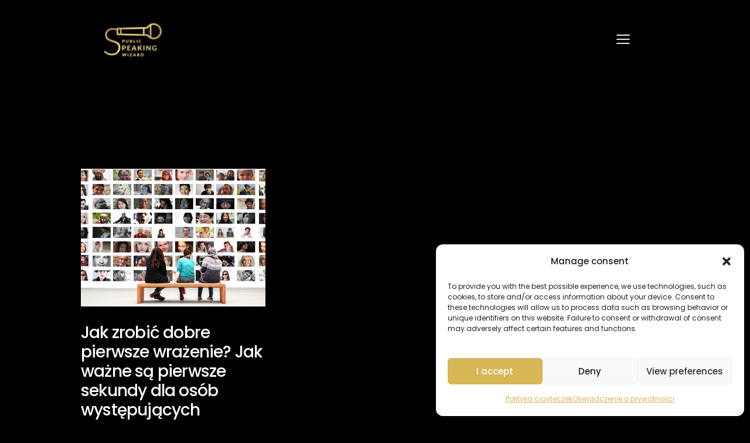

--- FILE ---
content_type: text/html; charset=UTF-8
request_url: https://sztukawystapien.pl/tag/jak-wywierac-dobre-wrazenie/
body_size: 42399
content:
<!DOCTYPE html>
<html lang="pl-PL" class="no-js scheme_dark">

<head>
				<meta charset="UTF-8">
					<meta name="viewport" content="width=device-width, initial-scale=1">
		<meta name="format-detection" content="telephone=no">
		<link rel="profile" href="//gmpg.org/xfn/11">
		<meta name='robots' content='index, follow, max-image-preview:large, max-snippet:-1, max-video-preview:-1' />

            <script data-no-defer="1" data-ezscrex="false" data-cfasync="false" data-pagespeed-no-defer data-cookieconsent="ignore">
                var ctPublicFunctions = {"_ajax_nonce":"2b6154e00e","_rest_nonce":"c1047b19af","_ajax_url":"\/wp-admin\/admin-ajax.php","_rest_url":"https:\/\/sztukawystapien.pl\/wp-json\/","data__cookies_type":"none","data__ajax_type":"rest","data__bot_detector_enabled":1,"data__frontend_data_log_enabled":1,"cookiePrefix":"","wprocket_detected":false,"host_url":"sztukawystapien.pl","text__ee_click_to_select":"Click to select the whole data","text__ee_original_email":"The complete one is","text__ee_got_it":"Got it","text__ee_blocked":"Blocked","text__ee_cannot_connect":"Cannot connect","text__ee_cannot_decode":"Can not decode email. Unknown reason","text__ee_email_decoder":"CleanTalk email decoder","text__ee_wait_for_decoding":"The magic is on the way!","text__ee_decoding_process":"Please wait a few seconds while we decode the contact data."}
            </script>
        
            <script data-no-defer="1" data-ezscrex="false" data-cfasync="false" data-pagespeed-no-defer data-cookieconsent="ignore">
                var ctPublic = {"_ajax_nonce":"2b6154e00e","settings__forms__check_internal":0,"settings__forms__check_external":0,"settings__forms__force_protection":0,"settings__forms__search_test":1,"settings__forms__wc_add_to_cart":0,"settings__data__bot_detector_enabled":1,"settings__sfw__anti_crawler":0,"blog_home":"https:\/\/sztukawystapien.pl\/","pixel__setting":"3","pixel__enabled":false,"pixel__url":"https:\/\/moderate8-v4.cleantalk.org\/pixel\/4feab2d10b14a136cec756690f892398.gif","data__email_check_before_post":1,"data__email_check_exist_post":1,"data__cookies_type":"none","data__key_is_ok":false,"data__visible_fields_required":true,"wl_brandname":"Anti-Spam by CleanTalk","wl_brandname_short":"CleanTalk","ct_checkjs_key":822274316,"emailEncoderPassKey":"2c6e8650a70909002c3615bbd956b86a","bot_detector_forms_excluded":"W10=","advancedCacheExists":false,"varnishCacheExists":false,"wc_ajax_add_to_cart":true}
            </script>
        
	<!-- This site is optimized with the Yoast SEO plugin v26.8 - https://yoast.com/product/yoast-seo-wordpress/ -->
	<title>Archiwa jak wywierać dobre wrażenie - Sztuka Wystąpień</title>
	<link rel="canonical" href="https://sztukawystapien.pl/tag/jak-wywierac-dobre-wrazenie/" />
	<meta property="og:locale" content="pl_PL" />
	<meta property="og:type" content="article" />
	<meta property="og:title" content="Archiwa jak wywierać dobre wrażenie - Sztuka Wystąpień" />
	<meta property="og:url" content="https://sztukawystapien.pl/tag/jak-wywierac-dobre-wrazenie/" />
	<meta property="og:site_name" content="Sztuka Wystąpień" />
	<meta name="twitter:card" content="summary_large_image" />
	<script type="application/ld+json" class="yoast-schema-graph">{"@context":"https://schema.org","@graph":[{"@type":"CollectionPage","@id":"https://sztukawystapien.pl/tag/jak-wywierac-dobre-wrazenie/","url":"https://sztukawystapien.pl/tag/jak-wywierac-dobre-wrazenie/","name":"Archiwa jak wywierać dobre wrażenie - Sztuka Wystąpień","isPartOf":{"@id":"https://sztukawystapien.pl/#website"},"primaryImageOfPage":{"@id":"https://sztukawystapien.pl/tag/jak-wywierac-dobre-wrazenie/#primaryimage"},"image":{"@id":"https://sztukawystapien.pl/tag/jak-wywierac-dobre-wrazenie/#primaryimage"},"thumbnailUrl":"https://sztukawystapien.pl/wp-content/uploads/2019/11/efekt-pierwszego-wrazenia-jak-zrobic-dobre-pierwsze-wrazenie.jpg","breadcrumb":{"@id":"https://sztukawystapien.pl/tag/jak-wywierac-dobre-wrazenie/#breadcrumb"},"inLanguage":"pl-PL"},{"@type":"ImageObject","inLanguage":"pl-PL","@id":"https://sztukawystapien.pl/tag/jak-wywierac-dobre-wrazenie/#primaryimage","url":"https://sztukawystapien.pl/wp-content/uploads/2019/11/efekt-pierwszego-wrazenia-jak-zrobic-dobre-pierwsze-wrazenie.jpg","contentUrl":"https://sztukawystapien.pl/wp-content/uploads/2019/11/efekt-pierwszego-wrazenia-jak-zrobic-dobre-pierwsze-wrazenie.jpg","width":1280,"height":671},{"@type":"BreadcrumbList","@id":"https://sztukawystapien.pl/tag/jak-wywierac-dobre-wrazenie/#breadcrumb","itemListElement":[{"@type":"ListItem","position":1,"name":"Strona główna","item":"https://sztukawystapien.pl/"},{"@type":"ListItem","position":2,"name":"jak wywierać dobre wrażenie"}]},{"@type":"WebSite","@id":"https://sztukawystapien.pl/#website","url":"https://sztukawystapien.pl/","name":"Sztuka Wystąpień","description":"Szkolenia grupowe i indywidualne oraz coaching wystąpień publicznych i radzenia sobe ze stresem","publisher":{"@id":"https://sztukawystapien.pl/#organization"},"potentialAction":[{"@type":"SearchAction","target":{"@type":"EntryPoint","urlTemplate":"https://sztukawystapien.pl/?s={search_term_string}"},"query-input":{"@type":"PropertyValueSpecification","valueRequired":true,"valueName":"search_term_string"}}],"inLanguage":"pl-PL"},{"@type":"Organization","@id":"https://sztukawystapien.pl/#organization","name":"Sztuka Wystąpień","url":"https://sztukawystapien.pl/","logo":{"@type":"ImageObject","inLanguage":"pl-PL","@id":"https://sztukawystapien.pl/#/schema/logo/image/","url":"https://sztukawystapien.pl/wp-content/uploads/2022/12/cropped-logo-gold-3.png","contentUrl":"https://sztukawystapien.pl/wp-content/uploads/2022/12/cropped-logo-gold-3.png","width":246,"height":137,"caption":"Sztuka Wystąpień"},"image":{"@id":"https://sztukawystapien.pl/#/schema/logo/image/"}}]}</script>
	<!-- / Yoast SEO plugin. -->


<script type='application/javascript'  id='pys-version-script'>console.log('PixelYourSite Free version 11.1.5.2');</script>
<link rel='dns-prefetch' href='//fd.cleantalk.org' />
<link rel='dns-prefetch' href='//www.googletagmanager.com' />
<link rel='dns-prefetch' href='//fonts.googleapis.com' />
<link rel="alternate" type="application/rss+xml" title="Sztuka Wystąpień &raquo; Kanał z wpisami" href="https://sztukawystapien.pl/feed/" />
<link rel="alternate" type="application/rss+xml" title="Sztuka Wystąpień &raquo; Kanał z komentarzami" href="https://sztukawystapien.pl/comments/feed/" />
<link rel="alternate" type="application/rss+xml" title="Sztuka Wystąpień &raquo; Kanał z wpisami otagowanymi jako jak wywierać dobre wrażenie" href="https://sztukawystapien.pl/tag/jak-wywierac-dobre-wrazenie/feed/" />
			<meta property="og:type" content="website" />
			<meta property="og:site_name" content="Sztuka Wystąpień" />
			<meta property="og:description" content="Szkolenia grupowe i indywidualne oraz coaching wystąpień publicznych i radzenia sobe ze stresem" />
							<meta property="og:image" content="https://sztukawystapien.pl/wp-content/uploads/2022/12/cropped-logo-gold-3.png" />
				<style id='wp-img-auto-sizes-contain-inline-css' type='text/css'>
img:is([sizes=auto i],[sizes^="auto," i]){contain-intrinsic-size:3000px 1500px}
/*# sourceURL=wp-img-auto-sizes-contain-inline-css */
</style>
<link property="stylesheet" rel='stylesheet' id='trx_addons-icons-css' href='https://sztukawystapien.pl/wp-content/plugins/trx_addons/css/font-icons/css/trx_addons_icons.css' type='text/css' media='all' />
<link property="stylesheet" rel='stylesheet' id='qw_extensions-icons-css' href='https://sztukawystapien.pl/wp-content/plugins/trx_addons/addons/qw-extension/css/font-icons/css/qw_extension_icons.css' type='text/css' media='all' />
<link property="stylesheet" rel='stylesheet' id='granola-font-google_fonts-css' href='https://fonts.googleapis.com/css2?family=poppins:ital,wght@0,400;0,700;1,400;1,700&#038;family=Poppins:ital,wght@0,100;0,200;0,300;0,400;0,500;0,600;0,700;0,800;1,100;1,200;1,300;1,400;1,500;1,600;1,700;1,800&#038;subset=latin,latin-ext&#038;display=swap' type='text/css' media='all' />
<link property="stylesheet" rel='stylesheet' id='granola-fontello-css' href='https://sztukawystapien.pl/wp-content/themes/granola/skins/default/css/font-icons/css/fontello.css' type='text/css' media='all' />
<style id='wp-emoji-styles-inline-css' type='text/css'>

	img.wp-smiley, img.emoji {
		display: inline !important;
		border: none !important;
		box-shadow: none !important;
		height: 1em !important;
		width: 1em !important;
		margin: 0 0.07em !important;
		vertical-align: -0.1em !important;
		background: none !important;
		padding: 0 !important;
	}
/*# sourceURL=wp-emoji-styles-inline-css */
</style>
<style id='global-styles-inline-css' type='text/css'>
:root{--wp--preset--aspect-ratio--square: 1;--wp--preset--aspect-ratio--4-3: 4/3;--wp--preset--aspect-ratio--3-4: 3/4;--wp--preset--aspect-ratio--3-2: 3/2;--wp--preset--aspect-ratio--2-3: 2/3;--wp--preset--aspect-ratio--16-9: 16/9;--wp--preset--aspect-ratio--9-16: 9/16;--wp--preset--color--black: #000000;--wp--preset--color--cyan-bluish-gray: #abb8c3;--wp--preset--color--white: #ffffff;--wp--preset--color--pale-pink: #f78da7;--wp--preset--color--vivid-red: #cf2e2e;--wp--preset--color--luminous-vivid-orange: #ff6900;--wp--preset--color--luminous-vivid-amber: #fcb900;--wp--preset--color--light-green-cyan: #7bdcb5;--wp--preset--color--vivid-green-cyan: #00d084;--wp--preset--color--pale-cyan-blue: #8ed1fc;--wp--preset--color--vivid-cyan-blue: #0693e3;--wp--preset--color--vivid-purple: #9b51e0;--wp--preset--color--bg-color: #000000;--wp--preset--color--bd-color: #2D2D2D;--wp--preset--color--text-dark: #ffffff;--wp--preset--color--text-light: #979797;--wp--preset--color--text-link: #dab037;--wp--preset--color--text-hover: #eaeaea;--wp--preset--color--text-link-2: #B3CC19;--wp--preset--color--text-hover-2: #9FB806;--wp--preset--color--text-link-3: #FFC816;--wp--preset--color--text-hover-3: #F8B706;--wp--preset--gradient--vivid-cyan-blue-to-vivid-purple: linear-gradient(135deg,rgb(6,147,227) 0%,rgb(155,81,224) 100%);--wp--preset--gradient--light-green-cyan-to-vivid-green-cyan: linear-gradient(135deg,rgb(122,220,180) 0%,rgb(0,208,130) 100%);--wp--preset--gradient--luminous-vivid-amber-to-luminous-vivid-orange: linear-gradient(135deg,rgb(252,185,0) 0%,rgb(255,105,0) 100%);--wp--preset--gradient--luminous-vivid-orange-to-vivid-red: linear-gradient(135deg,rgb(255,105,0) 0%,rgb(207,46,46) 100%);--wp--preset--gradient--very-light-gray-to-cyan-bluish-gray: linear-gradient(135deg,rgb(238,238,238) 0%,rgb(169,184,195) 100%);--wp--preset--gradient--cool-to-warm-spectrum: linear-gradient(135deg,rgb(74,234,220) 0%,rgb(151,120,209) 20%,rgb(207,42,186) 40%,rgb(238,44,130) 60%,rgb(251,105,98) 80%,rgb(254,248,76) 100%);--wp--preset--gradient--blush-light-purple: linear-gradient(135deg,rgb(255,206,236) 0%,rgb(152,150,240) 100%);--wp--preset--gradient--blush-bordeaux: linear-gradient(135deg,rgb(254,205,165) 0%,rgb(254,45,45) 50%,rgb(107,0,62) 100%);--wp--preset--gradient--luminous-dusk: linear-gradient(135deg,rgb(255,203,112) 0%,rgb(199,81,192) 50%,rgb(65,88,208) 100%);--wp--preset--gradient--pale-ocean: linear-gradient(135deg,rgb(255,245,203) 0%,rgb(182,227,212) 50%,rgb(51,167,181) 100%);--wp--preset--gradient--electric-grass: linear-gradient(135deg,rgb(202,248,128) 0%,rgb(113,206,126) 100%);--wp--preset--gradient--midnight: linear-gradient(135deg,rgb(2,3,129) 0%,rgb(40,116,252) 100%);--wp--preset--gradient--vertical-link-to-hover: linear-gradient(to bottom,var(--theme-color-text_link) 0%,var(--theme-color-text_hover) 100%);--wp--preset--gradient--diagonal-link-to-hover: linear-gradient(to bottom right,var(--theme-color-text_link) 0%,var(--theme-color-text_hover) 100%);--wp--preset--font-size--small: 13px;--wp--preset--font-size--medium: clamp(14px, 0.875rem + ((1vw - 3.2px) * 0.619), 20px);--wp--preset--font-size--large: clamp(22.041px, 1.378rem + ((1vw - 3.2px) * 1.439), 36px);--wp--preset--font-size--x-large: clamp(25.014px, 1.563rem + ((1vw - 3.2px) * 1.751), 42px);--wp--preset--font-family--p-font: Poppins,sans-serif;--wp--preset--font-family--h-1-font: poppins,sans-serif;--wp--preset--font-family--input-font: inherit;--wp--preset--spacing--20: 0.44rem;--wp--preset--spacing--30: 0.67rem;--wp--preset--spacing--40: 1rem;--wp--preset--spacing--50: 1.5rem;--wp--preset--spacing--60: 2.25rem;--wp--preset--spacing--70: 3.38rem;--wp--preset--spacing--80: 5.06rem;--wp--preset--shadow--natural: 6px 6px 9px rgba(0, 0, 0, 0.2);--wp--preset--shadow--deep: 12px 12px 50px rgba(0, 0, 0, 0.4);--wp--preset--shadow--sharp: 6px 6px 0px rgba(0, 0, 0, 0.2);--wp--preset--shadow--outlined: 6px 6px 0px -3px rgb(255, 255, 255), 6px 6px rgb(0, 0, 0);--wp--preset--shadow--crisp: 6px 6px 0px rgb(0, 0, 0);--wp--custom--spacing--tiny: var(--sc-space-tiny,   1rem);--wp--custom--spacing--small: var(--sc-space-small,  2rem);--wp--custom--spacing--medium: var(--sc-space-medium, 3.3333rem);--wp--custom--spacing--large: var(--sc-space-large,  6.6667rem);--wp--custom--spacing--huge: var(--sc-space-huge,   8.6667rem);}:root { --wp--style--global--content-size: 840px;--wp--style--global--wide-size: 1290px; }:where(body) { margin: 0; }.wp-site-blocks > .alignleft { float: left; margin-right: 2em; }.wp-site-blocks > .alignright { float: right; margin-left: 2em; }.wp-site-blocks > .aligncenter { justify-content: center; margin-left: auto; margin-right: auto; }:where(.is-layout-flex){gap: 0.5em;}:where(.is-layout-grid){gap: 0.5em;}.is-layout-flow > .alignleft{float: left;margin-inline-start: 0;margin-inline-end: 2em;}.is-layout-flow > .alignright{float: right;margin-inline-start: 2em;margin-inline-end: 0;}.is-layout-flow > .aligncenter{margin-left: auto !important;margin-right: auto !important;}.is-layout-constrained > .alignleft{float: left;margin-inline-start: 0;margin-inline-end: 2em;}.is-layout-constrained > .alignright{float: right;margin-inline-start: 2em;margin-inline-end: 0;}.is-layout-constrained > .aligncenter{margin-left: auto !important;margin-right: auto !important;}.is-layout-constrained > :where(:not(.alignleft):not(.alignright):not(.alignfull)){max-width: var(--wp--style--global--content-size);margin-left: auto !important;margin-right: auto !important;}.is-layout-constrained > .alignwide{max-width: var(--wp--style--global--wide-size);}body .is-layout-flex{display: flex;}.is-layout-flex{flex-wrap: wrap;align-items: center;}.is-layout-flex > :is(*, div){margin: 0;}body .is-layout-grid{display: grid;}.is-layout-grid > :is(*, div){margin: 0;}body{padding-top: 0px;padding-right: 0px;padding-bottom: 0px;padding-left: 0px;}a:where(:not(.wp-element-button)){text-decoration: underline;}:root :where(.wp-element-button, .wp-block-button__link){background-color: #32373c;border-width: 0;color: #fff;font-family: inherit;font-size: inherit;font-style: inherit;font-weight: inherit;letter-spacing: inherit;line-height: inherit;padding-top: calc(0.667em + 2px);padding-right: calc(1.333em + 2px);padding-bottom: calc(0.667em + 2px);padding-left: calc(1.333em + 2px);text-decoration: none;text-transform: inherit;}.has-black-color{color: var(--wp--preset--color--black) !important;}.has-cyan-bluish-gray-color{color: var(--wp--preset--color--cyan-bluish-gray) !important;}.has-white-color{color: var(--wp--preset--color--white) !important;}.has-pale-pink-color{color: var(--wp--preset--color--pale-pink) !important;}.has-vivid-red-color{color: var(--wp--preset--color--vivid-red) !important;}.has-luminous-vivid-orange-color{color: var(--wp--preset--color--luminous-vivid-orange) !important;}.has-luminous-vivid-amber-color{color: var(--wp--preset--color--luminous-vivid-amber) !important;}.has-light-green-cyan-color{color: var(--wp--preset--color--light-green-cyan) !important;}.has-vivid-green-cyan-color{color: var(--wp--preset--color--vivid-green-cyan) !important;}.has-pale-cyan-blue-color{color: var(--wp--preset--color--pale-cyan-blue) !important;}.has-vivid-cyan-blue-color{color: var(--wp--preset--color--vivid-cyan-blue) !important;}.has-vivid-purple-color{color: var(--wp--preset--color--vivid-purple) !important;}.has-bg-color-color{color: var(--wp--preset--color--bg-color) !important;}.has-bd-color-color{color: var(--wp--preset--color--bd-color) !important;}.has-text-dark-color{color: var(--wp--preset--color--text-dark) !important;}.has-text-light-color{color: var(--wp--preset--color--text-light) !important;}.has-text-link-color{color: var(--wp--preset--color--text-link) !important;}.has-text-hover-color{color: var(--wp--preset--color--text-hover) !important;}.has-text-link-2-color{color: var(--wp--preset--color--text-link-2) !important;}.has-text-hover-2-color{color: var(--wp--preset--color--text-hover-2) !important;}.has-text-link-3-color{color: var(--wp--preset--color--text-link-3) !important;}.has-text-hover-3-color{color: var(--wp--preset--color--text-hover-3) !important;}.has-black-background-color{background-color: var(--wp--preset--color--black) !important;}.has-cyan-bluish-gray-background-color{background-color: var(--wp--preset--color--cyan-bluish-gray) !important;}.has-white-background-color{background-color: var(--wp--preset--color--white) !important;}.has-pale-pink-background-color{background-color: var(--wp--preset--color--pale-pink) !important;}.has-vivid-red-background-color{background-color: var(--wp--preset--color--vivid-red) !important;}.has-luminous-vivid-orange-background-color{background-color: var(--wp--preset--color--luminous-vivid-orange) !important;}.has-luminous-vivid-amber-background-color{background-color: var(--wp--preset--color--luminous-vivid-amber) !important;}.has-light-green-cyan-background-color{background-color: var(--wp--preset--color--light-green-cyan) !important;}.has-vivid-green-cyan-background-color{background-color: var(--wp--preset--color--vivid-green-cyan) !important;}.has-pale-cyan-blue-background-color{background-color: var(--wp--preset--color--pale-cyan-blue) !important;}.has-vivid-cyan-blue-background-color{background-color: var(--wp--preset--color--vivid-cyan-blue) !important;}.has-vivid-purple-background-color{background-color: var(--wp--preset--color--vivid-purple) !important;}.has-bg-color-background-color{background-color: var(--wp--preset--color--bg-color) !important;}.has-bd-color-background-color{background-color: var(--wp--preset--color--bd-color) !important;}.has-text-dark-background-color{background-color: var(--wp--preset--color--text-dark) !important;}.has-text-light-background-color{background-color: var(--wp--preset--color--text-light) !important;}.has-text-link-background-color{background-color: var(--wp--preset--color--text-link) !important;}.has-text-hover-background-color{background-color: var(--wp--preset--color--text-hover) !important;}.has-text-link-2-background-color{background-color: var(--wp--preset--color--text-link-2) !important;}.has-text-hover-2-background-color{background-color: var(--wp--preset--color--text-hover-2) !important;}.has-text-link-3-background-color{background-color: var(--wp--preset--color--text-link-3) !important;}.has-text-hover-3-background-color{background-color: var(--wp--preset--color--text-hover-3) !important;}.has-black-border-color{border-color: var(--wp--preset--color--black) !important;}.has-cyan-bluish-gray-border-color{border-color: var(--wp--preset--color--cyan-bluish-gray) !important;}.has-white-border-color{border-color: var(--wp--preset--color--white) !important;}.has-pale-pink-border-color{border-color: var(--wp--preset--color--pale-pink) !important;}.has-vivid-red-border-color{border-color: var(--wp--preset--color--vivid-red) !important;}.has-luminous-vivid-orange-border-color{border-color: var(--wp--preset--color--luminous-vivid-orange) !important;}.has-luminous-vivid-amber-border-color{border-color: var(--wp--preset--color--luminous-vivid-amber) !important;}.has-light-green-cyan-border-color{border-color: var(--wp--preset--color--light-green-cyan) !important;}.has-vivid-green-cyan-border-color{border-color: var(--wp--preset--color--vivid-green-cyan) !important;}.has-pale-cyan-blue-border-color{border-color: var(--wp--preset--color--pale-cyan-blue) !important;}.has-vivid-cyan-blue-border-color{border-color: var(--wp--preset--color--vivid-cyan-blue) !important;}.has-vivid-purple-border-color{border-color: var(--wp--preset--color--vivid-purple) !important;}.has-bg-color-border-color{border-color: var(--wp--preset--color--bg-color) !important;}.has-bd-color-border-color{border-color: var(--wp--preset--color--bd-color) !important;}.has-text-dark-border-color{border-color: var(--wp--preset--color--text-dark) !important;}.has-text-light-border-color{border-color: var(--wp--preset--color--text-light) !important;}.has-text-link-border-color{border-color: var(--wp--preset--color--text-link) !important;}.has-text-hover-border-color{border-color: var(--wp--preset--color--text-hover) !important;}.has-text-link-2-border-color{border-color: var(--wp--preset--color--text-link-2) !important;}.has-text-hover-2-border-color{border-color: var(--wp--preset--color--text-hover-2) !important;}.has-text-link-3-border-color{border-color: var(--wp--preset--color--text-link-3) !important;}.has-text-hover-3-border-color{border-color: var(--wp--preset--color--text-hover-3) !important;}.has-vivid-cyan-blue-to-vivid-purple-gradient-background{background: var(--wp--preset--gradient--vivid-cyan-blue-to-vivid-purple) !important;}.has-light-green-cyan-to-vivid-green-cyan-gradient-background{background: var(--wp--preset--gradient--light-green-cyan-to-vivid-green-cyan) !important;}.has-luminous-vivid-amber-to-luminous-vivid-orange-gradient-background{background: var(--wp--preset--gradient--luminous-vivid-amber-to-luminous-vivid-orange) !important;}.has-luminous-vivid-orange-to-vivid-red-gradient-background{background: var(--wp--preset--gradient--luminous-vivid-orange-to-vivid-red) !important;}.has-very-light-gray-to-cyan-bluish-gray-gradient-background{background: var(--wp--preset--gradient--very-light-gray-to-cyan-bluish-gray) !important;}.has-cool-to-warm-spectrum-gradient-background{background: var(--wp--preset--gradient--cool-to-warm-spectrum) !important;}.has-blush-light-purple-gradient-background{background: var(--wp--preset--gradient--blush-light-purple) !important;}.has-blush-bordeaux-gradient-background{background: var(--wp--preset--gradient--blush-bordeaux) !important;}.has-luminous-dusk-gradient-background{background: var(--wp--preset--gradient--luminous-dusk) !important;}.has-pale-ocean-gradient-background{background: var(--wp--preset--gradient--pale-ocean) !important;}.has-electric-grass-gradient-background{background: var(--wp--preset--gradient--electric-grass) !important;}.has-midnight-gradient-background{background: var(--wp--preset--gradient--midnight) !important;}.has-vertical-link-to-hover-gradient-background{background: var(--wp--preset--gradient--vertical-link-to-hover) !important;}.has-diagonal-link-to-hover-gradient-background{background: var(--wp--preset--gradient--diagonal-link-to-hover) !important;}.has-small-font-size{font-size: var(--wp--preset--font-size--small) !important;}.has-medium-font-size{font-size: var(--wp--preset--font-size--medium) !important;}.has-large-font-size{font-size: var(--wp--preset--font-size--large) !important;}.has-x-large-font-size{font-size: var(--wp--preset--font-size--x-large) !important;}.has-p-font-font-family{font-family: var(--wp--preset--font-family--p-font) !important;}.has-h-1-font-font-family{font-family: var(--wp--preset--font-family--h-1-font) !important;}.has-input-font-font-family{font-family: var(--wp--preset--font-family--input-font) !important;}
:root :where(.wp-block-button .wp-block-button__link){background-color: var(--theme-color-text_link);border-radius: 0;color: var(--theme-color-inverse_link);font-family: var(--theme-font-button_font-family);font-size: var(--theme-font-button_font-size);font-weight: var(--theme-font-button_font-weight);line-height: var(--theme-font-button_line-height);}
:where(.wp-block-post-template.is-layout-flex){gap: 1.25em;}:where(.wp-block-post-template.is-layout-grid){gap: 1.25em;}
:where(.wp-block-term-template.is-layout-flex){gap: 1.25em;}:where(.wp-block-term-template.is-layout-grid){gap: 1.25em;}
:where(.wp-block-columns.is-layout-flex){gap: 2em;}:where(.wp-block-columns.is-layout-grid){gap: 2em;}
:root :where(.wp-block-pullquote){border-width: 1px 0;font-size: clamp(0.984em, 0.984rem + ((1vw - 0.2em) * 0.851), 1.5em);line-height: 1.6;}
:root :where(.wp-block-post-comments){padding-top: var(--wp--custom--spacing--small);}
:root :where(.wp-block-quote){border-width: 1px;}
/*# sourceURL=global-styles-inline-css */
</style>
<link property="stylesheet" rel='stylesheet' id='cleantalk-public-css-css' href='https://sztukawystapien.pl/wp-content/plugins/cleantalk-spam-protect/css/cleantalk-public.min.css?ver=6.71.1_1769477251' type='text/css' media='all' />
<link property="stylesheet" rel='stylesheet' id='cleantalk-email-decoder-css-css' href='https://sztukawystapien.pl/wp-content/plugins/cleantalk-spam-protect/css/cleantalk-email-decoder.min.css?ver=6.71.1_1769477251' type='text/css' media='all' />

<link property="stylesheet" rel='stylesheet' id='magnific-popup-css' href='https://sztukawystapien.pl/wp-content/plugins/trx_addons/js/magnific/magnific-popup.min.css' type='text/css' media='all' />




<link property="stylesheet" rel='stylesheet' id='learndash_quiz_front_css-css' href='//sztukawystapien.pl/wp-content/plugins/sfwd-lms/themes/legacy/templates/learndash_quiz_front.min.css?ver=4.25.7.1' type='text/css' media='all' />
<link property="stylesheet" rel='stylesheet' id='dashicons-css' href='https://sztukawystapien.pl/wp-includes/css/dashicons.min.css?ver=6.9' type='text/css' media='all' />
<link property="stylesheet" rel='stylesheet' id='learndash-css' href='//sztukawystapien.pl/wp-content/plugins/sfwd-lms/src/assets/dist/css/styles.css?ver=4.25.7.1' type='text/css' media='all' />
<link property="stylesheet" rel='stylesheet' id='jquery-dropdown-css-css' href='//sztukawystapien.pl/wp-content/plugins/sfwd-lms/assets/css/jquery.dropdown.min.css?ver=4.25.7.1' type='text/css' media='all' />
<link property="stylesheet" rel='stylesheet' id='learndash_lesson_video-css' href='//sztukawystapien.pl/wp-content/plugins/sfwd-lms/themes/legacy/templates/learndash_lesson_video.min.css?ver=4.25.7.1' type='text/css' media='all' />
<link property="stylesheet" rel='stylesheet' id='learndash-admin-bar-css' href='https://sztukawystapien.pl/wp-content/plugins/sfwd-lms/src/assets/dist/css/admin-bar/styles.css?ver=4.25.7.1' type='text/css' media='all' />
<link property="stylesheet" rel='stylesheet' id='learndash-course-grid-skin-grid-css' href='https://sztukawystapien.pl/wp-content/plugins/sfwd-lms/includes/course-grid/templates/skins/grid/style.css?ver=4.25.7.1' type='text/css' media='all' />
<link property="stylesheet" rel='stylesheet' id='learndash-course-grid-pagination-css' href='https://sztukawystapien.pl/wp-content/plugins/sfwd-lms/includes/course-grid/templates/pagination/style.css?ver=4.25.7.1' type='text/css' media='all' />
<link property="stylesheet" rel='stylesheet' id='learndash-course-grid-filter-css' href='https://sztukawystapien.pl/wp-content/plugins/sfwd-lms/includes/course-grid/templates/filter/style.css?ver=4.25.7.1' type='text/css' media='all' />
<link property="stylesheet" rel='stylesheet' id='learndash-course-grid-card-grid-1-css' href='https://sztukawystapien.pl/wp-content/plugins/sfwd-lms/includes/course-grid/templates/cards/grid-1/style.css?ver=4.25.7.1' type='text/css' media='all' />
<link property="stylesheet" rel='stylesheet' id='cmplz-general-css' href='https://sztukawystapien.pl/wp-content/plugins/complianz-gdpr/assets/css/cookieblocker.min.css?ver=1765913166' type='text/css' media='all' />
<link property="stylesheet" rel='stylesheet' id='learndash-front-css' href='//sztukawystapien.pl/wp-content/plugins/sfwd-lms/themes/ld30/assets/css/learndash.min.css?ver=4.25.7.1' type='text/css' media='all' />
<style id='learndash-front-inline-css' type='text/css'>
		.learndash-wrapper .ld-item-list .ld-item-list-item.ld-is-next,
		.learndash-wrapper .wpProQuiz_content .wpProQuiz_questionListItem label:focus-within {
			border-color: #eab435;
		}

		/*
		.learndash-wrapper a:not(.ld-button):not(#quiz_continue_link):not(.ld-focus-menu-link):not(.btn-blue):not(#quiz_continue_link):not(.ld-js-register-account):not(#ld-focus-mode-course-heading):not(#btn-join):not(.ld-item-name):not(.ld-table-list-item-preview):not(.ld-lesson-item-preview-heading),
		 */

		.learndash-wrapper .ld-breadcrumbs a,
		.learndash-wrapper .ld-lesson-item.ld-is-current-lesson .ld-lesson-item-preview-heading,
		.learndash-wrapper .ld-lesson-item.ld-is-current-lesson .ld-lesson-title,
		.learndash-wrapper .ld-primary-color-hover:hover,
		.learndash-wrapper .ld-primary-color,
		.learndash-wrapper .ld-primary-color-hover:hover,
		.learndash-wrapper .ld-primary-color,
		.learndash-wrapper .ld-tabs .ld-tabs-navigation .ld-tab.ld-active,
		.learndash-wrapper .ld-button.ld-button-transparent,
		.learndash-wrapper .ld-button.ld-button-reverse,
		.learndash-wrapper .ld-icon-certificate,
		.learndash-wrapper .ld-login-modal .ld-login-modal-login .ld-modal-heading,
		#wpProQuiz_user_content a,
		.learndash-wrapper .ld-item-list .ld-item-list-item a.ld-item-name:hover,
		.learndash-wrapper .ld-focus-comments__heading-actions .ld-expand-button,
		.learndash-wrapper .ld-focus-comments__heading a,
		.learndash-wrapper .ld-focus-comments .comment-respond a,
		.learndash-wrapper .ld-focus-comment .ld-comment-reply a.comment-reply-link:hover,
		.learndash-wrapper .ld-expand-button.ld-button-alternate {
			color: #eab435 !important;
		}

		.learndash-wrapper .ld-focus-comment.bypostauthor>.ld-comment-wrapper,
		.learndash-wrapper .ld-focus-comment.role-group_leader>.ld-comment-wrapper,
		.learndash-wrapper .ld-focus-comment.role-administrator>.ld-comment-wrapper {
			background-color:rgba(234, 180, 53, 0.03) !important;
		}


		.learndash-wrapper .ld-primary-background,
		.learndash-wrapper .ld-tabs .ld-tabs-navigation .ld-tab.ld-active:after {
			background: #eab435 !important;
		}



		.learndash-wrapper .ld-course-navigation .ld-lesson-item.ld-is-current-lesson .ld-status-incomplete,
		.learndash-wrapper .ld-focus-comment.bypostauthor:not(.ptype-sfwd-assignment) >.ld-comment-wrapper>.ld-comment-avatar img,
		.learndash-wrapper .ld-focus-comment.role-group_leader>.ld-comment-wrapper>.ld-comment-avatar img,
		.learndash-wrapper .ld-focus-comment.role-administrator>.ld-comment-wrapper>.ld-comment-avatar img {
			border-color: #eab435 !important;
		}



		.learndash-wrapper .ld-loading::before {
			border-top:3px solid #eab435 !important;
		}

		.learndash-wrapper .ld-button:hover:not([disabled]):not(.ld-button-transparent):not(.ld--ignore-inline-css),
		#learndash-tooltips .ld-tooltip:after,
		#learndash-tooltips .ld-tooltip,
		.ld-tooltip:not(.ld-tooltip--modern) [role="tooltip"],
		.learndash-wrapper .ld-primary-background,
		.learndash-wrapper .btn-join:not(.ld--ignore-inline-css),
		.learndash-wrapper #btn-join:not(.ld--ignore-inline-css),
		.learndash-wrapper .ld-button:not([disabled]):not(.ld-button-reverse):not(.ld-button-transparent):not(.ld--ignore-inline-css),
		.learndash-wrapper .ld-expand-button:not([disabled]),
		.learndash-wrapper .wpProQuiz_content .wpProQuiz_button:not([disabled]):not(.wpProQuiz_button_reShowQuestion):not(.wpProQuiz_button_restartQuiz),
		.learndash-wrapper .wpProQuiz_content .wpProQuiz_button2:not([disabled]),
		.learndash-wrapper .ld-focus .ld-focus-sidebar .ld-course-navigation-heading,
		.learndash-wrapper .ld-focus-comments .form-submit #submit,
		.learndash-wrapper .ld-login-modal input[type='submit']:not([disabled]),
		.learndash-wrapper .ld-login-modal .ld-login-modal-register:not([disabled]),
		.learndash-wrapper .wpProQuiz_content .wpProQuiz_certificate a.btn-blue:not([disabled]),
		.learndash-wrapper .ld-focus .ld-focus-header .ld-user-menu .ld-user-menu-items a:not([disabled]),
		#wpProQuiz_user_content table.wp-list-table thead th,
		#wpProQuiz_overlay_close:not([disabled]),
		.learndash-wrapper .ld-expand-button.ld-button-alternate:not([disabled]) .ld-icon {
			background-color: #eab435 !important;
			color: #000000;
		}

		.learndash-wrapper .ld-focus .ld-focus-sidebar .ld-focus-sidebar-trigger:not([disabled]):not(:hover):not(:focus) .ld-icon {
			background-color: #eab435;
		}

		.learndash-wrapper .ld-focus .ld-focus-sidebar .ld-focus-sidebar-trigger:hover .ld-icon,
		.learndash-wrapper .ld-focus .ld-focus-sidebar .ld-focus-sidebar-trigger:focus .ld-icon {
			border-color: #eab435;
			color: #eab435;
		}

		.learndash-wrapper .ld-button:focus:not(.ld-button-transparent):not(.ld--ignore-inline-css),
		.learndash-wrapper .btn-join:focus:not(.ld--ignore-inline-css),
		.learndash-wrapper #btn-join:focus:not(.ld--ignore-inline-css),
		.learndash-wrapper .ld-expand-button:focus,
		.learndash-wrapper .wpProQuiz_content .wpProQuiz_button:not(.wpProQuiz_button_reShowQuestion):focus:not(.wpProQuiz_button_restartQuiz),
		.learndash-wrapper .wpProQuiz_content .wpProQuiz_button2:focus,
		.learndash-wrapper .ld-focus-comments .form-submit #submit,
		.learndash-wrapper .ld-login-modal input[type='submit']:focus,
		.learndash-wrapper .ld-login-modal .ld-login-modal-register:focus,
		.learndash-wrapper .wpProQuiz_content .wpProQuiz_certificate a.btn-blue:focus {
			opacity: 0.75; /* Replicates the hover/focus states pre-4.21.3. */
			outline-color: #eab435;
		}

		.learndash-wrapper .ld-button:hover:not(.ld-button-transparent):not(.ld--ignore-inline-css),
		.learndash-wrapper .btn-join:hover:not(.ld--ignore-inline-css),
		.learndash-wrapper #btn-join:hover:not(.ld--ignore-inline-css),
		.learndash-wrapper .ld-expand-button:hover,
		.learndash-wrapper .wpProQuiz_content .wpProQuiz_button:not(.wpProQuiz_button_reShowQuestion):hover:not(.wpProQuiz_button_restartQuiz),
		.learndash-wrapper .wpProQuiz_content .wpProQuiz_button2:hover,
		.learndash-wrapper .ld-focus-comments .form-submit #submit,
		.learndash-wrapper .ld-login-modal input[type='submit']:hover,
		.learndash-wrapper .ld-login-modal .ld-login-modal-register:hover,
		.learndash-wrapper .wpProQuiz_content .wpProQuiz_certificate a.btn-blue:hover {
			background-color: #eab435; /* Replicates the hover/focus states pre-4.21.3. */
			opacity: 0.85; /* Replicates the hover/focus states pre-4.21.3. */
		}

		.learndash-wrapper .ld-item-list .ld-item-search .ld-closer:focus {
			border-color: #eab435;
		}

		.learndash-wrapper .ld-focus .ld-focus-header .ld-user-menu .ld-user-menu-items:before {
			border-bottom-color: #eab435 !important;
		}

		.learndash-wrapper .ld-button.ld-button-transparent:hover {
			background: transparent !important;
		}

		.learndash-wrapper .ld-button.ld-button-transparent:focus {
			outline-color: #eab435;
		}

		.learndash-wrapper .ld-focus .ld-focus-header .sfwd-mark-complete .learndash_mark_complete_button:not(.ld--ignore-inline-css),
		.learndash-wrapper .ld-focus .ld-focus-header #sfwd-mark-complete #learndash_mark_complete_button,
		.learndash-wrapper .ld-button.ld-button-transparent,
		.learndash-wrapper .ld-button.ld-button-alternate,
		.learndash-wrapper .ld-expand-button.ld-button-alternate {
			background-color:transparent !important;
		}

		.learndash-wrapper .ld-focus-header .ld-user-menu .ld-user-menu-items a,
		.learndash-wrapper .ld-button.ld-button-reverse:hover,
		.learndash-wrapper .ld-alert-success .ld-alert-icon.ld-icon-certificate,
		.learndash-wrapper .ld-alert-warning .ld-button,
		.learndash-wrapper .ld-primary-background.ld-status {
			color:white !important;
		}

		.learndash-wrapper .ld-status.ld-status-unlocked {
			background-color: rgba(234,180,53,0.2) !important;
			color: #eab435 !important;
		}

		.learndash-wrapper .wpProQuiz_content .wpProQuiz_addToplist {
			background-color: rgba(234,180,53,0.1) !important;
			border: 1px solid #eab435 !important;
		}

		.learndash-wrapper .wpProQuiz_content .wpProQuiz_toplistTable th {
			background: #eab435 !important;
		}

		.learndash-wrapper .wpProQuiz_content .wpProQuiz_toplistTrOdd {
			background-color: rgba(234,180,53,0.1) !important;
		}


		.learndash-wrapper .wpProQuiz_content .wpProQuiz_time_limit .wpProQuiz_progress {
			background-color: #eab435 !important;
		}
		
		.learndash-wrapper #quiz_continue_link,
		.learndash-wrapper .ld-secondary-background,
		.learndash-wrapper .learndash_mark_complete_button:not(.ld--ignore-inline-css),
		.learndash-wrapper #learndash_mark_complete_button,
		.learndash-wrapper .ld-status-complete,
		.learndash-wrapper .ld-alert-success .ld-button,
		.learndash-wrapper .ld-alert-success .ld-alert-icon {
			background-color: #eab435 !important;
		}

		.learndash-wrapper #quiz_continue_link:focus,
		.learndash-wrapper .learndash_mark_complete_button:focus:not(.ld--ignore-inline-css),
		.learndash-wrapper #learndash_mark_complete_button:focus,
		.learndash-wrapper .ld-alert-success .ld-button:focus {
			outline-color: #eab435;
		}

		.learndash-wrapper .wpProQuiz_content a#quiz_continue_link {
			background-color: #eab435 !important;
		}

		.learndash-wrapper .wpProQuiz_content a#quiz_continue_link:focus {
			outline-color: #eab435;
		}

		.learndash-wrapper .course_progress .sending_progress_bar {
			background: #eab435 !important;
		}

		.learndash-wrapper .wpProQuiz_content .wpProQuiz_button_reShowQuestion:hover, .learndash-wrapper .wpProQuiz_content .wpProQuiz_button_restartQuiz:hover {
			background-color: #eab435 !important;
			opacity: 0.75;
		}

		.learndash-wrapper .wpProQuiz_content .wpProQuiz_button_reShowQuestion:focus,
		.learndash-wrapper .wpProQuiz_content .wpProQuiz_button_restartQuiz:focus {
			outline-color: #eab435;
		}

		.learndash-wrapper .ld-secondary-color-hover:hover,
		.learndash-wrapper .ld-secondary-color,
		.learndash-wrapper .ld-focus .ld-focus-header .sfwd-mark-complete .learndash_mark_complete_button:not(.ld--ignore-inline-css),
		.learndash-wrapper .ld-focus .ld-focus-header #sfwd-mark-complete #learndash_mark_complete_button,
		.learndash-wrapper .ld-focus .ld-focus-header .sfwd-mark-complete:after {
			color: #eab435 !important;
		}

		.learndash-wrapper .ld-secondary-in-progress-icon {
			border-left-color: #eab435 !important;
			border-top-color: #eab435 !important;
		}

		.learndash-wrapper .ld-alert-success {
			border-color: #eab435;
			background-color: transparent !important;
			color: #eab435;
		}

		
/*# sourceURL=learndash-front-inline-css */
</style>





<link property="stylesheet" rel='stylesheet' id='noty-style-css' href='https://sztukawystapien.pl/wp-content/plugins/learndash-achievements/lib/noty/noty.css?ver=2.0.3' type='text/css' media='screen' />
<link property="stylesheet" rel='stylesheet' id='ld-achievements-style-css' href='https://sztukawystapien.pl/wp-content/plugins/learndash-achievements/dist/css/styles.min.css?ver=2.0.3' type='text/css' media='screen' />

<link property="stylesheet" rel='stylesheet' id='elementor-icons-css' href='https://sztukawystapien.pl/wp-content/plugins/elementor/assets/lib/eicons/css/elementor-icons.min.css?ver=5.46.0' type='text/css' media='all' />
<link property="stylesheet" rel='stylesheet' id='elementor-frontend-css' href='https://sztukawystapien.pl/wp-content/uploads/elementor/css/custom-frontend.min.css?ver=1769857506' type='text/css' media='all' />
<style id='elementor-frontend-inline-css' type='text/css'>
.elementor-kit-15{--e-global-color-primary:#6EC1E4;--e-global-color-secondary:#54595F;--e-global-color-text:#7A7A7A;--e-global-color-accent:#61CE70;--e-global-color-61c01e98:#4054B2;--e-global-color-69bf31ed:#23A455;--e-global-color-7a1ccbe5:#000;--e-global-color-13ed1179:#FFF;--e-global-color-b235d84:#D7B756;--e-global-typography-primary-font-family:"Roboto";--e-global-typography-primary-font-weight:600;--e-global-typography-secondary-font-family:"Roboto Slab";--e-global-typography-secondary-font-weight:400;--e-global-typography-text-font-family:"Roboto";--e-global-typography-text-font-weight:400;--e-global-typography-accent-font-family:"Roboto";--e-global-typography-accent-font-weight:500;}.elementor-kit-15 e-page-transition{background-color:#FFBC7D;}.elementor-section.elementor-section-boxed > .elementor-container{max-width:1320px;}.e-con{--container-max-width:1320px;}.elementor-widget:not(:last-child){margin-block-end:0px;}.elementor-element{--widgets-spacing:0px 0px;--widgets-spacing-row:0px;--widgets-spacing-column:0px;}{}.sc_layouts_title_caption{display:var(--page-title-display);}@media(max-width:1279px){.elementor-section.elementor-section-boxed > .elementor-container{max-width:1024px;}.e-con{--container-max-width:1024px;}}@media(max-width:767px){.elementor-section.elementor-section-boxed > .elementor-container{max-width:767px;}.e-con{--container-max-width:767px;}}/* Start custom CSS */}

.elementor-popup-modal .elementor-container {
    max-width: 100% !important;
}/* End custom CSS */
/*# sourceURL=elementor-frontend-inline-css */
</style>
<link property="stylesheet" rel='stylesheet' id='font-awesome-5-all-css' href='https://sztukawystapien.pl/wp-content/plugins/elementor/assets/lib/font-awesome/css/all.min.css?ver=3.34.4' type='text/css' media='all' />
<link property="stylesheet" rel='stylesheet' id='font-awesome-4-shim-css' href='https://sztukawystapien.pl/wp-content/plugins/elementor/assets/lib/font-awesome/css/v4-shims.min.css?ver=3.34.4' type='text/css' media='all' />
<style id="elementor-post-20152">.elementor-20152 .elementor-element.elementor-element-8b6cebb > .elementor-container > .elementor-column > .elementor-widget-wrap{align-content:center;align-items:center;}.elementor-20152 .elementor-element.elementor-element-8b6cebb:not(.elementor-motion-effects-element-type-background), .elementor-20152 .elementor-element.elementor-element-8b6cebb > .elementor-motion-effects-container > .elementor-motion-effects-layer{background-color:#02010100;}.elementor-20152 .elementor-element.elementor-element-8b6cebb .trx_addons_bg_text{z-index:0;}.elementor-20152 .elementor-element.elementor-element-8b6cebb .trx_addons_bg_text.trx_addons_marquee_wrap:not(.trx_addons_marquee_reverse) .trx_addons_marquee_element{padding-right:50px;}.elementor-20152 .elementor-element.elementor-element-8b6cebb .trx_addons_bg_text.trx_addons_marquee_wrap.trx_addons_marquee_reverse .trx_addons_marquee_element{padding-left:50px;}.elementor-20152 .elementor-element.elementor-element-8b6cebb{transition:background 0.3s, border 0.3s, border-radius 0.3s, box-shadow 0.3s;padding:5px 55px 5px 55px;}.elementor-20152 .elementor-element.elementor-element-8b6cebb > .elementor-background-overlay{transition:background 0.3s, border-radius 0.3s, opacity 0.3s;}.elementor-20152 .elementor-element.elementor-element-0648027 > .elementor-widget-container{padding:0px 0px 0px 100px;}.elementor-20152 .elementor-element.elementor-element-0648027 .logo_image{max-height:114px;}.elementor-20152 .elementor-element.elementor-element-2fa2da8 > .elementor-element-populated.elementor-column-wrap{padding:0px 150px 0px 0px;}.elementor-20152 .elementor-element.elementor-element-2fa2da8 > .elementor-element-populated.elementor-widget-wrap{padding:0px 150px 0px 0px;}.elementor-20152 .elementor-element.elementor-element-d60a864 > .elementor-widget-container{margin:1px 0px -1px 0px;}.elementor-20152 .elementor-element.elementor-element-c5c9f02 > .elementor-container > .elementor-column > .elementor-widget-wrap{align-content:center;align-items:center;}.elementor-20152 .elementor-element.elementor-element-c5c9f02:not(.elementor-motion-effects-element-type-background), .elementor-20152 .elementor-element.elementor-element-c5c9f02 > .elementor-motion-effects-container > .elementor-motion-effects-layer{background-color:#000000;}.elementor-20152 .elementor-element.elementor-element-c5c9f02 .trx_addons_bg_text{z-index:0;}.elementor-20152 .elementor-element.elementor-element-c5c9f02 .trx_addons_bg_text.trx_addons_marquee_wrap:not(.trx_addons_marquee_reverse) .trx_addons_marquee_element{padding-right:50px;}.elementor-20152 .elementor-element.elementor-element-c5c9f02 .trx_addons_bg_text.trx_addons_marquee_wrap.trx_addons_marquee_reverse .trx_addons_marquee_element{padding-left:50px;}.elementor-20152 .elementor-element.elementor-element-c5c9f02{transition:background 0.3s, border 0.3s, border-radius 0.3s, box-shadow 0.3s;padding:5px 55px 5px 55px;}.elementor-20152 .elementor-element.elementor-element-c5c9f02 > .elementor-background-overlay{transition:background 0.3s, border-radius 0.3s, opacity 0.3s;}.elementor-20152 .elementor-element.elementor-element-a1d5e2b > .elementor-element-populated.elementor-column-wrap{padding:0px 150px 0px 0px;}.elementor-20152 .elementor-element.elementor-element-a1d5e2b > .elementor-element-populated.elementor-widget-wrap{padding:0px 150px 0px 0px;}.elementor-20152 .elementor-element.elementor-element-82e3155 > .elementor-widget-container{margin:1px 0px -1px 0px;}.trx-addons-layout--edit-mode .trx-addons-layout__inner{background-color:var(--theme-color-bg_color);}.trx-addons-layout--single-preview .trx-addons-layout__inner{background-color:var(--theme-color-bg_color);}@media(max-width:1279px){.elementor-20152 .elementor-element.elementor-element-8b6cebb{padding:20px 15px 20px 15px;}.elementor-20152 .elementor-element.elementor-element-c5c9f02{padding:20px 15px 20px 15px;}}@media(max-width:767px){.elementor-20152 .elementor-element.elementor-element-8b6cebb{padding:10px 10px 10px 10px;}.elementor-20152 .elementor-element.elementor-element-d984832{width:40%;}.elementor-20152 .elementor-element.elementor-element-2fa2da8{width:60%;}.elementor-20152 .elementor-element.elementor-element-2fa2da8 > .elementor-element-populated.elementor-column-wrap{padding:0px 21px 0px 0px;}.elementor-20152 .elementor-element.elementor-element-2fa2da8 > .elementor-element-populated.elementor-widget-wrap{padding:0px 21px 0px 0px;}.elementor-20152 .elementor-element.elementor-element-d60a864 > .elementor-widget-container{margin:0px 0px 0px 0px;}.elementor-20152 .elementor-element.elementor-element-c5c9f02{padding:10px 10px 10px 10px;}.elementor-20152 .elementor-element.elementor-element-a1d5e2b > .elementor-element-populated.elementor-column-wrap{padding:0px 21px 0px 0px;}.elementor-20152 .elementor-element.elementor-element-a1d5e2b > .elementor-element-populated.elementor-widget-wrap{padding:0px 21px 0px 0px;}.elementor-20152 .elementor-element.elementor-element-82e3155 > .elementor-widget-container{margin:0px 0px 0px 0px;}}/* Start custom CSS for trx_sc_layouts_menu, class: .elementor-element-d60a864 */.menu_mobile.opened .menu_mobile_nav_area > ul > li {
  -webkit-animation-name: fadeInAnim;
  animation-name: fadeInAnim;
  -webkit-animation-duration: 0.6s;
  animation-duration: 0.6s;
  -webkit-animation-fill-mode: both;
  animation-fill-mode: both;
  visibility: visible;
  position: sticky !important;
}
.menu_mobile .menu_mobile_nav_area .menu-item > a {
  font-size: 18px;
  line-height: 1.5em;
  font-weight: 400;
  letter-spacing: 0.6px;
  padding: 5px 2em;
  position: sticky;
  display: inline-block;
  width: auto;
  text-align: left;
  -webkit-box-sizing: border-box;
  -ms-box-sizing: border-box;
  box-sizing: border-box;
  -webkit-transition: color 0.3s ease;
  -ms-transition: color 0.3s ease;
  transition: color 0.3s ease;
}/* End custom CSS */
/* Start custom CSS for trx_sc_layouts_menu, class: .elementor-element-82e3155 */.menu_mobile.opened .menu_mobile_nav_area > ul > li {
  -webkit-animation-name: fadeInAnim;
  animation-name: fadeInAnim;
  -webkit-animation-duration: 0.6s;
  animation-duration: 0.6s;
  -webkit-animation-fill-mode: both;
  animation-fill-mode: both;
  visibility: visible;
  position: sticky !important;
}
.menu_mobile .menu_mobile_nav_area .menu-item > a {
  font-size: 18px;
  line-height: 1.5em;
  font-weight: 400;
  letter-spacing: 0.6px;
  padding: 5px 2em;
  position: sticky;
  display: inline-block;
  width: auto;
  text-align: left;
  -webkit-box-sizing: border-box;
  -ms-box-sizing: border-box;
  box-sizing: border-box;
  -webkit-transition: color 0.3s ease;
  -ms-transition: color 0.3s ease;
  transition: color 0.3s ease;
}/* End custom CSS */</style>
<style id="elementor-post-19825">.elementor-19825 .elementor-element.elementor-element-a7599f7:not(.elementor-motion-effects-element-type-background), .elementor-19825 .elementor-element.elementor-element-a7599f7 > .elementor-motion-effects-container > .elementor-motion-effects-layer{background-color:#000000;}.elementor-19825 .elementor-element.elementor-element-a7599f7 .trx_addons_bg_text{z-index:0;}.elementor-19825 .elementor-element.elementor-element-a7599f7 .trx_addons_bg_text.trx_addons_marquee_wrap:not(.trx_addons_marquee_reverse) .trx_addons_marquee_element{padding-right:50px;}.elementor-19825 .elementor-element.elementor-element-a7599f7 .trx_addons_bg_text.trx_addons_marquee_wrap.trx_addons_marquee_reverse .trx_addons_marquee_element{padding-left:50px;}.elementor-19825 .elementor-element.elementor-element-a7599f7{transition:background 0.3s, border 0.3s, border-radius 0.3s, box-shadow 0.3s;margin-top:-1px;margin-bottom:0px;}.elementor-19825 .elementor-element.elementor-element-a7599f7 > .elementor-background-overlay{transition:background 0.3s, border-radius 0.3s, opacity 0.3s;}.elementor-19825 .elementor-element.elementor-element-d34b38c{--spacer-size:50px;}.elementor-19825 .elementor-element.elementor-element-7ac332e > .elementor-container > .elementor-column > .elementor-widget-wrap{align-content:center;align-items:center;}.elementor-19825 .elementor-element.elementor-element-7ac332e:not(.elementor-motion-effects-element-type-background), .elementor-19825 .elementor-element.elementor-element-7ac332e > .elementor-motion-effects-container > .elementor-motion-effects-layer{background-color:#000000;}.elementor-19825 .elementor-element.elementor-element-7ac332e > .elementor-container{max-width:1427px;}.elementor-19825 .elementor-element.elementor-element-7ac332e .trx_addons_bg_text{z-index:0;}.elementor-19825 .elementor-element.elementor-element-7ac332e .trx_addons_bg_text.trx_addons_marquee_wrap:not(.trx_addons_marquee_reverse) .trx_addons_marquee_element{padding-right:50px;}.elementor-19825 .elementor-element.elementor-element-7ac332e .trx_addons_bg_text.trx_addons_marquee_wrap.trx_addons_marquee_reverse .trx_addons_marquee_element{padding-left:50px;}.elementor-19825 .elementor-element.elementor-element-7ac332e{transition:background 0.3s, border 0.3s, border-radius 0.3s, box-shadow 0.3s;margin-top:0px;margin-bottom:0px;padding:0px 0px 0px 0px;}.elementor-19825 .elementor-element.elementor-element-7ac332e > .elementor-background-overlay{transition:background 0.3s, border-radius 0.3s, opacity 0.3s;}.elementor-19825 .elementor-element.elementor-element-281c0c2{--spacer-size:20px;}.elementor-19825 .elementor-element.elementor-element-4400519f{width:100%;max-width:100%;}.elementor-19825 .elementor-element.elementor-element-4400519f > .elementor-widget-container{margin:0px 0px 0px 50px;}.elementor-19825 .elementor-element.elementor-element-778a3b56{--spacer-size:25px;}.elementor-19825 .elementor-element.elementor-element-5adc8ecf{--spacer-size:20px;}.elementor-19825 .elementor-element.elementor-element-5dcad5c > .elementor-element-populated{margin:0px 0px 0px 0px;--e-column-margin-right:0px;--e-column-margin-left:0px;}.elementor-19825 .elementor-element.elementor-element-6b4e8c9 > .elementor-widget-container{margin:14px 0px 0px 0px;}.elementor-19825 .elementor-element.elementor-element-6b4e8c9{color:#D8B806;}.elementor-19825 .elementor-element.elementor-element-ced288b{--spacer-size:20px;}.elementor-19825 .elementor-element.elementor-element-816f314 .trx_addons_bg_text{z-index:0;}.elementor-19825 .elementor-element.elementor-element-816f314 .trx_addons_bg_text.trx_addons_marquee_wrap:not(.trx_addons_marquee_reverse) .trx_addons_marquee_element{padding-right:50px;}.elementor-19825 .elementor-element.elementor-element-816f314 .trx_addons_bg_text.trx_addons_marquee_wrap.trx_addons_marquee_reverse .trx_addons_marquee_element{padding-left:50px;}.elementor-19825 .elementor-element.elementor-element-0971ef4 > .elementor-element-populated{margin:0px 0px 0px 0px;--e-column-margin-right:0px;--e-column-margin-left:0px;}.elementor-19825 .elementor-element.elementor-element-0971ef4 > .elementor-element-populated.elementor-column-wrap{padding:66px 20px 0px 5px;}.elementor-19825 .elementor-element.elementor-element-0971ef4 > .elementor-element-populated.elementor-widget-wrap{padding:66px 20px 0px 5px;}.elementor-19825 .elementor-element.elementor-element-77e6856{width:var( --container-widget-width, 78.636% );max-width:78.636%;--container-widget-width:78.636%;--container-widget-flex-grow:0;}.elementor-19825 .elementor-element.elementor-element-77e6856 > .elementor-widget-container{padding:0px 0px 0px 0px;}.elementor-19825 .elementor-element.elementor-element-77e6856 img{width:100%;}.elementor-19825 .elementor-element.elementor-element-a96aeec{width:var( --container-widget-width, 109.091% );max-width:109.091%;--container-widget-width:109.091%;--container-widget-flex-grow:0;}.elementor-19825 .elementor-element.elementor-element-5dcc260{width:var( --container-widget-width, 109.091% );max-width:109.091%;--container-widget-width:109.091%;--container-widget-flex-grow:0;}.elementor-19825 .elementor-element.elementor-element-5dcc260 > .elementor-widget-container{padding:17px 0px 0px 0px;}.elementor-19825 .elementor-element.elementor-element-aac1aa0{text-align:start;}.elementor-19825 .elementor-element.elementor-element-ab1893a{width:var( --container-widget-width, 75.353% );max-width:75.353%;--container-widget-width:75.353%;--container-widget-flex-grow:0;text-align:start;}.elementor-19825 .elementor-element.elementor-element-043bc52{text-align:start;}.elementor-19825 .elementor-element.elementor-element-ddbbee8 .trx_addons_bg_text{z-index:0;}.elementor-19825 .elementor-element.elementor-element-ddbbee8 .trx_addons_bg_text.trx_addons_marquee_wrap:not(.trx_addons_marquee_reverse) .trx_addons_marquee_element{padding-right:50px;}.elementor-19825 .elementor-element.elementor-element-ddbbee8 .trx_addons_bg_text.trx_addons_marquee_wrap.trx_addons_marquee_reverse .trx_addons_marquee_element{padding-left:50px;}.elementor-19825 .elementor-element.elementor-element-ddbbee8{padding:19px 0px 0px 320px;}.elementor-19825 .elementor-element.elementor-element-76c09e7.elementor-column > .elementor-widget-wrap{justify-content:flex-start;}.elementor-19825 .elementor-element.elementor-element-76c09e7 > .elementor-widget-wrap > .elementor-widget:not(.elementor-widget__width-auto):not(.elementor-widget__width-initial):not(:last-child):not(.elementor-absolute){margin-block-end:0px;}.elementor-19825 .elementor-element.elementor-element-aa5020c{width:var( --container-widget-width, 9.829% );max-width:9.829%;--container-widget-width:9.829%;--container-widget-flex-grow:0;}.elementor-19825 .elementor-element.elementor-element-d950103 > .elementor-container > .elementor-column > .elementor-widget-wrap{align-content:center;align-items:center;}.elementor-19825 .elementor-element.elementor-element-d950103:not(.elementor-motion-effects-element-type-background), .elementor-19825 .elementor-element.elementor-element-d950103 > .elementor-motion-effects-container > .elementor-motion-effects-layer{background-color:#000000;}.elementor-19825 .elementor-element.elementor-element-d950103 .trx_addons_bg_text{z-index:0;}.elementor-19825 .elementor-element.elementor-element-d950103 .trx_addons_bg_text.trx_addons_marquee_wrap:not(.trx_addons_marquee_reverse) .trx_addons_marquee_element{padding-right:50px;}.elementor-19825 .elementor-element.elementor-element-d950103 .trx_addons_bg_text.trx_addons_marquee_wrap.trx_addons_marquee_reverse .trx_addons_marquee_element{padding-left:50px;}.elementor-19825 .elementor-element.elementor-element-d950103{transition:background 0.3s, border 0.3s, border-radius 0.3s, box-shadow 0.3s;padding:0px 0px 0px 0px;}.elementor-19825 .elementor-element.elementor-element-d950103 > .elementor-background-overlay{transition:background 0.3s, border-radius 0.3s, opacity 0.3s;}.elementor-19825 .elementor-element.elementor-element-9fe3270{--spacer-size:20px;}.elementor-19825 .elementor-element.elementor-element-a914b24{--spacer-size:20px;}.elementor-19825 .elementor-element.elementor-element-9592488 > .elementor-container > .elementor-column > .elementor-widget-wrap{align-content:center;align-items:center;}.elementor-19825 .elementor-element.elementor-element-9592488:not(.elementor-motion-effects-element-type-background), .elementor-19825 .elementor-element.elementor-element-9592488 > .elementor-motion-effects-container > .elementor-motion-effects-layer{background-color:#000000;}.elementor-19825 .elementor-element.elementor-element-9592488 .trx_addons_bg_text{z-index:0;}.elementor-19825 .elementor-element.elementor-element-9592488 .trx_addons_bg_text.trx_addons_marquee_wrap:not(.trx_addons_marquee_reverse) .trx_addons_marquee_element{padding-right:50px;}.elementor-19825 .elementor-element.elementor-element-9592488 .trx_addons_bg_text.trx_addons_marquee_wrap.trx_addons_marquee_reverse .trx_addons_marquee_element{padding-left:50px;}.elementor-19825 .elementor-element.elementor-element-9592488{transition:background 0.3s, border 0.3s, border-radius 0.3s, box-shadow 0.3s;padding:0px 0px 0px 0px;}.elementor-19825 .elementor-element.elementor-element-9592488 > .elementor-background-overlay{transition:background 0.3s, border-radius 0.3s, opacity 0.3s;}.elementor-19825 .elementor-element.elementor-element-d330434{--spacer-size:20px;}.trx-addons-layout--edit-mode .trx-addons-layout__inner{background-color:var(--theme-color-bg_color);}.trx-addons-layout--single-preview .trx-addons-layout__inner{background-color:var(--theme-color-bg_color);}@media(min-width:768px){.elementor-19825 .elementor-element.elementor-element-5ae2b919{width:68.22%;}.elementor-19825 .elementor-element.elementor-element-5dcad5c{width:31.711%;}.elementor-19825 .elementor-element.elementor-element-0971ef4{width:11.904%;}.elementor-19825 .elementor-element.elementor-element-964873f{width:42.493%;}.elementor-19825 .elementor-element.elementor-element-d96086c{width:3.334%;}.elementor-19825 .elementor-element.elementor-element-6008da0{width:3.882%;}.elementor-19825 .elementor-element.elementor-element-1274b08{width:11.365%;}.elementor-19825 .elementor-element.elementor-element-5c6ce39{width:11.621%;}.elementor-19825 .elementor-element.elementor-element-fb72f5a{width:14.256%;}.elementor-19825 .elementor-element.elementor-element-514ef9b{width:8.45%;}.elementor-19825 .elementor-element.elementor-element-00bab0d{width:7.302%;}.elementor-19825 .elementor-element.elementor-element-cd8c3e1{width:6.416%;}.elementor-19825 .elementor-element.elementor-element-76c09e7{width:77.832%;}.elementor-19825 .elementor-element.elementor-element-4302fb4b{width:50.985%;}.elementor-19825 .elementor-element.elementor-element-69215546{width:48.939%;}.elementor-19825 .elementor-element.elementor-element-ec0315d{width:50.985%;}.elementor-19825 .elementor-element.elementor-element-1a678aa{width:48.939%;}}@media(max-width:1279px){.elementor-19825 .elementor-element.elementor-element-281c0c2{--spacer-size:10px;}.elementor-19825 .elementor-element.elementor-element-77e6856{width:var( --container-widget-width, 149px );max-width:149px;--container-widget-width:149px;--container-widget-flex-grow:0;}.elementor-19825 .elementor-element.elementor-element-aac1aa0{width:var( --container-widget-width, 135.65px );max-width:135.65px;--container-widget-width:135.65px;--container-widget-flex-grow:0;}.elementor-19825 .elementor-element.elementor-element-ab1893a{width:var( --container-widget-width, 109.325px );max-width:109.325px;--container-widget-width:109.325px;--container-widget-flex-grow:0;}}@media(max-width:767px){.elementor-19825 .elementor-element.elementor-element-778a3b56{--spacer-size:10px;}.elementor-19825 .elementor-element.elementor-element-2cab1128 > .elementor-widget-container{margin:5px 0px 0px 0px;}}</style>
<link property="stylesheet" rel='stylesheet' id='widget-spacer-css' href='https://sztukawystapien.pl/wp-content/plugins/elementor/assets/css/widget-spacer.min.css?ver=3.34.4' type='text/css' media='all' />
<link property="stylesheet" rel='stylesheet' id='widget-image-css' href='https://sztukawystapien.pl/wp-content/plugins/elementor/assets/css/widget-image.min.css?ver=3.34.4' type='text/css' media='all' />
<link property="stylesheet" rel='stylesheet' id='trx_addons-css' href='https://sztukawystapien.pl/wp-content/plugins/trx_addons/css/__styles.css' type='text/css' media='all' />
<link property="stylesheet" rel='stylesheet' id='trx_addons-widget_custom_links-css' href='https://sztukawystapien.pl/wp-content/plugins/trx_addons/components/widgets/custom_links/custom_links.css' type='text/css' media='all' />
<link property="stylesheet" rel='stylesheet' id='trx_addons-sc_content-css' href='https://sztukawystapien.pl/wp-content/plugins/trx_addons/components/shortcodes/content/content.css' type='text/css' media='all' />
<link property="stylesheet" rel='stylesheet' id='trx_addons-sc_content-responsive-css' href='https://sztukawystapien.pl/wp-content/plugins/trx_addons/components/shortcodes/content/content.responsive.css' type='text/css' media='(max-width:1439px)' />
<link property="stylesheet" rel='stylesheet' id='trx_addons-sc_icons-css' href='https://sztukawystapien.pl/wp-content/plugins/trx_addons/components/shortcodes/icons/icons.css' type='text/css' media='all' />
<link property="stylesheet" rel='stylesheet' id='trx_addons_qw_extension-icons-css' href='https://sztukawystapien.pl/wp-content/plugins/trx_addons/addons/qw-extension/css/qw_extension_icons.css' type='text/css' media='all' />
<link property="stylesheet" rel='stylesheet' id='trx_addons_qw_extension-icons-responsive-css' href='https://sztukawystapien.pl/wp-content/plugins/trx_addons/addons/qw-extension/css/qw_extension_icons.responsive.css' type='text/css' media='all' />
<link property="stylesheet" rel='stylesheet' id='trx_addons-sc_icons-responsive-css' href='https://sztukawystapien.pl/wp-content/plugins/trx_addons/components/shortcodes/icons/icons.responsive.css' type='text/css' media='(max-width:1279px)' />
<link property="stylesheet" rel='stylesheet' id='trx_addons-animations-css' href='https://sztukawystapien.pl/wp-content/plugins/trx_addons/css/trx_addons.animations.css' type='text/css' media='all' />
<link property="stylesheet" rel='stylesheet' id='trx_addons-mouse-helper-css' href='https://sztukawystapien.pl/wp-content/plugins/trx_addons/addons/mouse-helper/mouse-helper.css' type='text/css' media='all' />
<link property="stylesheet" rel='stylesheet' id='elementor-gf-roboto-css' href='https://fonts.googleapis.com/css?family=Roboto:100,100italic,200,200italic,300,300italic,400,400italic,500,500italic,600,600italic,700,700italic,800,800italic,900,900italic&#038;display=swap&#038;subset=latin-ext' type='text/css' media='all' />
<link property="stylesheet" rel='stylesheet' id='elementor-gf-robotoslab-css' href='https://fonts.googleapis.com/css?family=Roboto+Slab:100,100italic,200,200italic,300,300italic,400,400italic,500,500italic,600,600italic,700,700italic,800,800italic,900,900italic&#038;display=swap&#038;subset=latin-ext' type='text/css' media='all' />
<link property="stylesheet" rel='stylesheet' id='disabled-source-and-content-protection-css-css' href='https://sztukawystapien.pl/wp-content/plugins/disabled-source-disabled-right-click-and-content-protection/includes/assets/css/style.css?ver=1.0.0' type='text/css' media='all' />






<link property="stylesheet" rel='stylesheet' id='granola-style-css' href='https://sztukawystapien.pl/wp-content/themes/granola/style.css' type='text/css' media='all' />
<link property="stylesheet" rel='stylesheet' id='mediaelement-css' href='https://sztukawystapien.pl/wp-includes/js/mediaelement/mediaelementplayer-legacy.min.css?ver=4.2.17' type='text/css' media='all' />
<link property="stylesheet" rel='stylesheet' id='wp-mediaelement-css' href='https://sztukawystapien.pl/wp-includes/js/mediaelement/wp-mediaelement.min.css?ver=6.9' type='text/css' media='all' />
<link property="stylesheet" rel='stylesheet' id='granola-skin-default-css' href='https://sztukawystapien.pl/wp-content/themes/granola/skins/default/css/style.css' type='text/css' media='all' />
<link property="stylesheet" rel='stylesheet' id='granola-plugins-css' href='https://sztukawystapien.pl/wp-content/themes/granola/skins/default/css/__plugins.css' type='text/css' media='all' />
<link property="stylesheet" rel='stylesheet' id='granola-extra-skin-default-css' href='https://sztukawystapien.pl/wp-content/themes/granola/skins/default/extra-style.css' type='text/css' media='all' />
<link property="stylesheet" rel='stylesheet' id='granola-custom-css' href='https://sztukawystapien.pl/wp-content/themes/granola/skins/default/css/__custom.css' type='text/css' media='all' />
<link property="stylesheet" rel='stylesheet' id='trx_addons-responsive-css' href='https://sztukawystapien.pl/wp-content/plugins/trx_addons/css/__responsive.css' type='text/css' media='(max-width:1439px)' />
<link property="stylesheet" rel='stylesheet' id='trx_addons-mouse-helper-responsive-css' href='https://sztukawystapien.pl/wp-content/plugins/trx_addons/addons/mouse-helper/mouse-helper.responsive.css' type='text/css' media='(max-width:1279px)' />
<link property="stylesheet" rel='stylesheet' id='granola-responsive-css' href='https://sztukawystapien.pl/wp-content/themes/granola/skins/default/css/__responsive.css' type='text/css' media='(max-width:1679px)' />
<script type="text/javascript" src="https://sztukawystapien.pl/wp-includes/js/jquery/jquery.min.js?ver=3.7.1" id="jquery-core-js"></script>
<script type="text/javascript" src="https://sztukawystapien.pl/wp-includes/js/jquery/jquery-migrate.min.js?ver=3.4.1" id="jquery-migrate-js"></script>
<script type="text/javascript" src="https://sztukawystapien.pl/wp-content/plugins/elementor/assets/lib/font-awesome/js/v4-shims.min.js?ver=3.34.4" id="font-awesome-4-shim-js"></script>
<script type="text/javascript" src="https://sztukawystapien.pl/wp-content/plugins/pixelyoursite/dist/scripts/js.cookie-2.1.3.min.js?ver=2.1.3" id="js-cookie-pys-js"></script>
<link rel="https://api.w.org/" href="https://sztukawystapien.pl/wp-json/" /><link rel="alternate" title="JSON" type="application/json" href="https://sztukawystapien.pl/wp-json/wp/v2/tags/1291" /><link rel="EditURI" type="application/rsd+xml" title="RSD" href="https://sztukawystapien.pl/xmlrpc.php?rsd" />
<meta name="generator" content="WordPress 6.9" />
<meta name="generator" content="WooCommerce 10.4.3" />
<style>
		.notifyjs-bootstrap-base {
			background-color: #F2DEDE !important;
			border-color: #F2DEDE!important;
			color: #B94A48!important;
		}
		</style><meta name="generator" content="Site Kit by Google 1.171.0" />			<style>.cmplz-hidden {
					display: none !important;
				}</style>	<noscript><style>.woocommerce-product-gallery{ opacity: 1 !important; }</style></noscript>
	<meta name="generator" content="Elementor 3.34.4; features: additional_custom_breakpoints; settings: css_print_method-internal, google_font-enabled, font_display-swap">
<!-- Google Tag Manager -->
<script>(function(w,d,s,l,i){w[l]=w[l]||[];w[l].push({'gtm.start':
new Date().getTime(),event:'gtm.js'});var f=d.getElementsByTagName(s)[0],
j=d.createElement(s),dl=l!='dataLayer'?'&l='+l:'';j.async=true;j.src=
'https://www.googletagmanager.com/gtm.js?id='+i+dl;f.parentNode.insertBefore(j,f);
})(window,document,'script','dataLayer','GTM-WDL65TR3');</script>
<!-- End Google Tag Manager -->

		<style type="text/css" media="screen">
			.noty_theme__learndash.noty_type__success {
							background-color: #ffffff;
				border-bottom: 1px solid#ffffff;
			 				 color: #333333;
						}
		</style>

		<style type="text/css" id="custom-background-css">
body.custom-background { background-color: #000000; }
</style>
	<script type='application/javascript' id='pys-config-warning-script'>console.warn('PixelYourSite: no pixel configured.');</script>
<link rel="icon" href="https://sztukawystapien.pl/wp-content/uploads/2019/12/cropped-sztuka-wystapien-publicznych-sztukawystapien-sztuka-autoprezentacji-logo-1-120x120.png" sizes="32x32" />
<link rel="icon" href="https://sztukawystapien.pl/wp-content/uploads/2019/12/cropped-sztuka-wystapien-publicznych-sztukawystapien-sztuka-autoprezentacji-logo-1-300x300.png" sizes="192x192" />
<link rel="apple-touch-icon" href="https://sztukawystapien.pl/wp-content/uploads/2019/12/cropped-sztuka-wystapien-publicznych-sztukawystapien-sztuka-autoprezentacji-logo-1-300x300.png" />
<meta name="msapplication-TileImage" content="https://sztukawystapien.pl/wp-content/uploads/2019/12/cropped-sztuka-wystapien-publicznych-sztukawystapien-sztuka-autoprezentacji-logo-1-300x300.png" />
		<style type="text/css" id="wp-custom-css">
			/* Buttony*/
.sc_button.sc_button.sc_button_simple.sc_button_with_icon .sc_button_icon {
    position: relative;
    font-size: 20px;
    width: 56px;
    height: 56px;
    line-height: 56px;
    text-align: center;
    -webkit-border-radius: 50%;
    -ms-border-radius: 50%;
    border-radius: 50%;
    -webkit-box-sizing: border-box;
    -ms-box-sizing: border-box;
    box-sizing: border-box;
    border: 1px solid #fff;
}
form button:not(.components-button), input[type="button"], input[type="reset"], input[type="submit"], .theme_button, .post_item .more-link, .wp-block-button__link, .sc_button:not(.sc_button_simple), .sc_form button, .sc_portfolio_preview_show .post_readmore {
  -webkit-appearance: none;
  cursor: pointer;
  display: inline-flex;
  align-items: center;
  vertical-align: top;
  font-size: var(--theme-font-button_font-size);
  line-height: var(--theme-font-button_line-height);
  font-weight: var(--theme-font-button_font-weight);
  -webkit-box-sizing: border-box;
  -ms-box-sizing: border-box;
  box-sizing: border-box;
  -webkit-border-radius: 30px;
  -ms-border-radius: 30px;
  border-radius: 30px;
  text-transform: var(--theme-font-button_text-transform);
  letter-spacing: var(--theme-font-button_letter-spacing);
  white-space: nowrap;
  height: auto;
  max-width: 100%;
  color: var(--theme-color-inverse_link);
  border-color: #D7B756;
  background-color: #D7B756;
  padding: 17px 57px 18px;
  border-width: 0 !important;
}
/* Menu rozsuwane - pading górny i dolny*/
 media="(max-width: 1679px)" {
    @media (max-width: 1679px) {
        .menu_mobile .menu_mobile_header_wrap {
            padding: 40px 5px;
        }
    }
}
.widget_custom_links .custom_links_list_item {
  display: -webkit-flex;
  display: -ms-flexbox;
  display: flex;
  -webkit-flex-direction: column;
  -ms-flex-direction: column;
  flex-direction: column;
  -webkit-justify-content: flex-start;
  -ms-flex-pack: start;
  justify-content: flex-start;
  -webkit-align-items: flex-start;
  -ms-flex-align: start;
  align-items: flex-start;
  position: static;
  top: auto;
  left: auto;
  bottom: auto;
  right: auto;
  margin: 0 !important;
  padding-top: 15px;
}
.menu_mobile .menu_mobile_widgets_area {
  padding: 100px 70px;
  display: -webkit-flex;
  display: -ms-flexbox;
  display: flex;
  -webkit-justify-content: flex-start;
  -ms-flex-pack: start;
  justify-content: flex-start;
  -webkit-align-items: center;
  -ms-flex-align: center;
  align-items: center;
  position: absolute;
  z-index: 5;
  top: 0;
  right: 0;
  width: 34% !important;
  height: 100%;
  background-color: #DAB037;
  -webkit-box-sizing: border-box;
  -ms-box-sizing: border-box;
  box-sizing: border-box;
}
.menu_mobile .menu_mobile_nav_area > ul {
    display: -webkit-flex;
    display: -ms-flexbox;
    display: flex;
    -webkit-flex-direction: column;
    -ms-flex-direction: column;
    flex-direction: column;
    -webkit-align-items: center;
    -ms-flex-align: center;
    align-items: center;
    width: 60%;
}
/*mobile menu - przesuniecie widoczności menu*/
.menu_mobile .menu_mobile_widgets_area {
  padding: 100px 70px;
  display: -webkit-flex;
  display: -ms-flexbox;
  display: contents !important;
  -webkit-justify-content: flex-start;
  -ms-flex-pack: start;
  justify-content: flex-start;
  -webkit-align-items: center;
  -ms-flex-align: center;
  align-items: center;
  position: absolute;
  z-index: 5;
  top: 0;
  right: 0;
  width: 24%;
  height: 100%;
  background-color: #DAB037;
  -webkit-box-sizing: border-box;
  -ms-box-sizing: border-box;
  box-sizing: border-box;
}
.menu_mobile .menu_mobile_nav_area > ul {
  display: -webkit-flex;
  display: -ms-flexbox;
  display: flex;
  -webkit-flex-direction: column;
  -ms-flex-direction: column;
  flex-direction: column;
  -webkit-align-items: center;
  -ms-flex-align: center;
  align-items: center;
  width: 90%;

}
.menu_mobile.opened .menu_mobile_inner .menu_mobile_widgets_area .widgets_additional_menu_mobile_fullscreen_wrap {
  visibility: visible;
  margin-left: 30px;
  margin-top: 40px;
}
.menu_mobile .menu_mobile_nav_area ul ul {
  padding: 1em 0;
  margin-left: 0px !important;
  display: none;
}


/*color menu - background*/
.menu_mobile .menu_mobile_inner {
    position: absolute;
    z-index: 1;
    top: 0;
    left: 0;
    right: 0;
    bottom: 0;
    text-align: center;
    overflow: hidden;
    color: var(--theme-color-alter_text);
    background-color: #DAB037;
}
.menu_mobile .menu_mobile_inner a:hover, .menu_mobile .menu_mobile_inner .current-menu-ancestor > a, .menu_mobile .menu_mobile_inner .current-menu-item > a, .menu_mobile .menu_mobile_inner .menu_mobile_nav_area li:hover::before, .menu_mobile .menu_mobile_inner .menu_mobile_nav_area li.current-menu-ancestor::before, .menu_mobile .menu_mobile_inner .menu_mobile_nav_area li.current-menu-item::before {
  color: #040404;
}
.menu_mobile.opened .menu_mobile_inner .socials_mobile {
  -webkit-animation-name: fadeInAnim;
  animation-name: fadeInAnim;
  -webkit-animation-duration: 0.6s;
  animation-duration: 0.6s;
  -webkit-animation-fill-mode: both;
  animation-fill-mode: both;
  visibility: visible;
  display: none;
}
.menu_mobile .menu_mobile_widgets_area .widget_custom_html .extra_item a {
  display: inline-block;
  font-size: 1.667em;
  line-height: 1.3em;
  font-weight: 500;
  letter-spacing: -0.8px;
  color: #020202;
}
.menu_mobile .menu_mobile_widgets_area .widget_custom_html .extra_item h6 {
  font-size: 1em;
  line-height: 1.3em;
  font-weight: 400;
  margin: 0;
  color: #000;
}
.menu_mobile .menu_mobile_close .menu_button_close_text {
  font-size: 17px;
  line-height: 1em;
  font-weight: 400;
  margin-right: 0.9em;
  color: #000;
}
.menu_mobile .menu_mobile_inner a, .menu_mobile .menu_mobile_inner .menu_mobile_nav_area li::before {
  color: #000;
}
.menu_mobile .menu_mobile_widgets_area {
    padding: 100px 70px;
    display: -webkit-flex;
    display: -ms-flexbox;
    display: flex;
    -webkit-justify-content: flex-start;
    -ms-flex-pack: start;
    justify-content: flex-start;
    -webkit-align-items: center;
    -ms-flex-align: center;
    align-items: center;
    position: absolute;
    z-index: 5;
    top: 0;
    right: 0;
    width: 24%;
    height: 100%;
    background-color: #DAB037;
    -webkit-box-sizing: border-box;
    -ms-box-sizing: border-box;
    box-sizing: border-box;
}
/*color slider - akcet*/
.sc_testimonials_bred .sc_testimonials_item_author_avatar:before {
    content: '\e9cb';
    font-family: "fontello";
    display: block;
    position: absolute;
    z-index: 1;
    bottom: -1px;
    right: -1px;
    width: 30px;
    height: 30px;
    line-height: 32px;
    overflow: hidden;
    font-size: 7px;
    font-weight: 400;
    text-align: center;
    text-indent: 1px;
    -webkit-border-radius: 50%;
    -ms-border-radius: 50%;
    border-radius: 50%;
    background-color: #DAB037;
    color: var(--theme-color-inverse_link);
}
/*widget offer*/
.sc_services_default .sc_services_item .sc_services_item_title, .sc_services_default .sc_services_item .sc_services_item_title a {
    color: #dab037;
}

/*testimonial*/
.sp-testimonial-free-section .sp-testimonial-client-image img {
	border-radius: 0;align-content
}
/*Testimonial*/
#sp-testimonial-free-wrapper-23045 .sp-testimonial-free-section .sp-testimonial-title .sp-testimonial-post-title
{
	color: #D7B756;
}
#sp-testimonial-free-wrapper-23045 .sp-testimonial-free-section .sp-testimonial-client-testimonial {
    color: #fff;
}
/*Service background*/
.sc_services_default .sc_services_item {
  color: #FFF;
  background-color: #D7B756;
}
.sc_services_default .sc_services_item .sc_services_item_title, .sc_services_default .sc_services_item .sc_services_item_title a {
  color: #all-scroll;
}
/*pricing*/
.sc_price_item .sc_price_item_title, .sc_price_item .sc_price_item_title a {
  color: #040404 !important;
}
.sc_price_item .sc_price_item_subtitle {
  color: #000;
}
/*header na testimonial*/
.granola-full-height {
  min-height: calc( 0vh - var(--fixed-rows-height) );
}
/*blog*/
.comments_form_wrap form {
  position: relative;
  display: none;
}
.section_title.comments_form_title {
  margin-bottom: 0.5em;
  display: none;
}
.related_wrap .post_meta_item.post_categories, .related_wrap .post_meta_item.post_categories a {
  color: var(--theme-color-text_dark);
  display: none !important;
}
}
.sidebar_default[class*="scheme_"] .sidebar_inner {
    padding: 4.1em 0;
    background-color: #dab037 !important;
    color: var(--theme-color-alter_text);
}
/*tags disable in blog*/
.post_item_single .post_tags_single {
  margin-top: 2.8em;
  display: -webkit-flex;
  display: -ms-flexbox;
  display: flex;
  -webkit-flex-direction: row;
  -ms-flex-direction: row;
  flex-direction: row;
  -webkit-justify-content: flex-start;
  -ms-flex-pack: start;
  justify-content: flex-start;
  -webkit-flex-wrap: wrap;
  -ms-flex-wrap: wrap;
  flex-wrap: wrap;
  display: none;
}
.widget .trx_addons_tabs .trx_addons_tabs_titles {
  margin-bottom: 1.5em;
  display: none;
}
/*contact form*/
.wpcf7 .wpcf7-submit-style .submit-style-in {
  background-color: #D7B756;
}
/*service*/
.sc_services_accent .sc_services_item {
  padding: 4.4em 2.6em;
  color: var(--theme-color-alter_text);
  background-color: #D7B756;
  will-change: color,background-color;
  -webkit-transition: color 0.3s ease,background-color 0.3s ease;
  -ms-transition: color 0.3s ease,background-color 0.3s ease;
  transition: color 0.3s ease,background-color 0.3s ease;
}
.sc_services_accent .sc_services_item_content {
  font-size: 16px;
  line-height: 1.65em;
  margin-top: 0.8em;
  color: #000;
  will-change: color;
  -webkit-transition: color 0.3s ease;
  -ms-transition: color 0.3s ease;
  transition: color 0.3s ease;
}
/*testimonial z themsa*/
.sc_testimonials_bred .sc_testimonials_item {
  padding: 61px 30px 55px;
  height: auto;
  -webkit-box-sizing: border-box;
  -ms-box-sizing: border-box;
  box-sizing: border-box;
  background-color: #D7B756;
  -webkit-box-shadow: 0 3px 40px 0 rgba(0,0,0,0.05);
  -ms-box-shadow: 0 3px 40px 0 rgba(0,0,0,0.05);
  box-shadow: 0 3px 40px 0 rgba(45, 45, 45, 0.05);
}
/*blog zajawka*/
.elementor-posts .elementor-post__excerpt p {
  color: #777;
  font-size: 18px;
  line-height: 1.5em;
  margin: 0;
}
.elementor-24942 .elementor-element.elementor-element-42d7eaa .elementor-post__excerpt p {
  color: #000;
  font-family: "Poppins", Sans-serif;
}
/*menu*/


}
.menu_mobile .menu_mobile_inner a:hover, .menu_mobile .menu_mobile_inner .current-menu-ancestor > a, .menu_mobile .menu_mobile_inner .current-menu-item > a, .menu_mobile .menu_mobile_inner .menu_mobile_nav_area li:hover::before, .menu_mobile .menu_mobile_inner .menu_mobile_nav_area li.current-menu-ancestor::before, .menu_mobile .menu_mobile_inner .menu_mobile_nav_area li.current-menu-item::before {
  color: #fff;
}
.menu_mobile .menu_mobile_nav_area ul ul {
  padding: 1em 0;
  margin-left: 50px;
  display: none;
}

/*blog - mobile*/
@media (max-width: 767px) {
    .elementor-24942 .elementor-element.elementor-element-42d7eaa .elementor-posts-container .elementor-post__thumbnail {
        padding-bottom: none !important;
    }
}
@media (max-width: 767px) {
    .elementor-24942 .elementor-element.elementor-element-42d7eaa .elementor-posts-container .elementor-post__thumbnail {
        padding-bottom: none !important;
    }
}
@media (max-width: 767px) {
    .elementor-24942 .elementor-element.elementor-element-42d7eaa .elementor-posts-container .elementor-post__thumbnail {
        padding-bottom: none;
    }
}
@media (max-width: 767px) {
    .elementor-24942 .elementor-element.elementor-element-42d7eaa .elementor-posts-container .elementor-post__thumbnail {
        padding-bottom: none;
    }
}
@media (max-width: 767px) {
    .elementor-24942 .elementor-element.elementor-element-42d7eaa .elementor-posts-container .elementor-post__thumbnail {
        padding-bottom: none;
    }
}
.elementor-24942 .elementor-element.elementor-element-42d7eaa .elementor-posts-container .elementor-post__thumbnail {
    padding-bottom: none;
}
/*menu nowe*/
.menu_hover_zoom_line .sc_layouts_menu_nav > li:not(.menu-collapse) > a::after {
  background-color: #D7B756;
	.menu_hover_zoom_line > ul > li:not(.menu-collapse) > a::after {
  content: "" !important;
  display: block !important;
  position: relative;
  z-index: 1;
  top: auto;
  bottom: -2px;
  left: 0;
  -webkit-transform: none;
  -ms-transform: none;
  transform: none;
  width: 0;
  height: 5px !important;
  -webkit-transition: all 0.2s ease;
  -ms-transition: all 0.2s ease;
  transition: all 0.2s ease;
}
/*learndash*/
	#learndash_lesson_topics_list div>strong, #learndash_lessons #lesson_heading, #learndash_profile .learndash_profile_heading, #learndash_quizzes #quiz_heading {
    background-color: #d7b756 !important;
    border-top-left-radius: 3px;
    border-top-right-radius: 3px;
    color: #333;
    display: block;
    font-weight: 400;
    margin: 0;
    padding: 1% 2%;
    padding: 1% 3% \9;
}
/*woocomerce*/
	.woocommerce-error, .woocommerce-info, .woocommerce-message {
  text-align: center;
  font-size: 1em;
  font-weight: 400;
  color: #FF0202 !important;
}
/*login*/
	.learndash-wrapper .ld-login-modal .ld-login-modal-login {
    background: #DAB037 !important;
    display: flex
;
    flex: 1;
    flex-direction: column;
    justify-content: center;
}
	/*szerokość górnego menu*/
@media (max-width: 1024px) {
    .main-navigation ul {
        display: flex;
        flex-wrap: nowrap;
        overflow-x: auto;
        white-space: nowrap;
    }
    .main-navigation ul li {
        flex: 0 0 auto;
    }
}
		
/* === LEARNDASH: czarne linki w nawigacji lekcji / kursu === */

/* Focus Mode (sidebar) */
.learndash-wrapper .ld-focus .ld-focus-sidebar a,
.learndash-wrapper .ld-focus .ld-focus-sidebar .ld-item-name,
.learndash-wrapper .ld-focus .ld-focus-sidebar .ld-item-title,
.learndash-wrapper .ld-focus .ld-focus-sidebar .ld-topic-title {
  color: #000 !important;
}
.learndash-wrapper .ld-focus .ld-focus-sidebar a:hover,
.learndash-wrapper .ld-focus .ld-focus-sidebar .ld-primary-color,
.learndash-wrapper .ld-focus .ld-focus-sidebar .ld-primary-color-hover:hover {
  color: #000 !important;
}

/* Listy treści LearnDash (poza Focus Mode: Course/Lessons/Topics) */
.learndash-wrapper .ld-item-list a,
.learndash-wrapper .ld-item-list .ld-item-name,
.learndash-wrapper .ld-item-list .ld-item-title,
.learndash-wrapper .ld-item-list .ld-topic-title,
.learndash-wrapper .ld-item-list .ld-primary-color,
.learndash-wrapper .ld-item-list .ld-primary-color-hover:hover,
.learndash-wrapper .ld-table-list-items a {
  color: #000 !important;
}

	/*Nagłówki color w Drk mode*/
}
h1, h2, h3, h4, h5, h6, h1 a, h2 a, h3 a, h4 a, h5 a, h6 a, li a, [class*="color_style_"] h1 a, [class*="color_style_"] h2 a, [class*="color_style_"] h3 a, [class*="color_style_"] h4 a, [class*="color_style_"] h5 a, [class*="color_style_"] h6 a, [class*="color_style_"] li a {
  color: #fff;
}


element {
}
.learndash-wrapper:not(.ld-registration__outer-wrapper):not(.learndash-wrapper--modern) * {
  box-sizing: border-box;
}
p, ul, ol, dl, blockquote, address, .wp-block-button, .wp-block-cover, .wp-block-image, .wp-block-video, .wp-block-search, .wp-block-archives, .wp-block-archives-dropdown, .wp-block-categories, .wp-block-calendar, .wp-block-media-text {
  margin-top: 0em;
  margin-bottom: 1.75em;
}

/*biały tekst na stronie kursu*/
body.single-sfwd-courses p {
  color: white !important;
}

/* Strona lekcji (Focus Mode) */
body.single-sfwd-lessons p {
  color: black !important;
}

/* Focus Mode – tytuły lekcji w bocznym menu */
body.single-sfwd-lessons .ld-lesson-item a,
body.single-sfwd-lessons .ld-topic-item a,
body.single-sfwd-lessons .ld-table-list-item a {
  color: black !important;
}

/*aktualnie wybrany temat-lekcja z kursu*/
.learndash-wrapper .ld-focus .ld-focus-sidebar .ld-course-navigation .ld-topic-list.ld-table-list .ld-table-list-item .ld-table-list-item-preview.ld-is-current-item {
  background-color: var(--ldx-course-nav-link-bg-color-hover);
  color: #eab435;
}

/*strona focus mode - kurs właściwy - kolor ikon Materials*/

.learndash-wrapper .ld-tabs .ld-tabs-navigation .ld-tab {
  border: 0;
  border-radius: 0;
  background: transparent;
  box-shadow: none;
  color: rgb(0, 0, 0);
}
.learndash-wrapper .ld-tabs .ld-tabs-navigation .ld-tab:hover, .learndash-wrapper .ld-tabs .ld-tabs-navigation .ld-tab:active, .learndash-wrapper .ld-tabs .ld-tabs-navigation .ld-tab:focus {
  color: #eab435;
}

/*foocus mode - sidebar - znacznik przy aktualnie ogladanej lekcji*/
.learndash-wrapper #quiz_continue_link, .learndash-wrapper .ld-secondary-background, .learndash-wrapper .learndash_mark_complete_button, .learndash-wrapper #learndash_mark_complete_button, .learndash-wrapper .ld-status-complete, .learndash-wrapper .ld-alert-success .ld-button, .learndash-wrapper .ld-alert-success .ld-alert-icon {
  background-color: #eab435 !important;
}

.learndash_post_sfwd-topic .learndash-wrapper .ld-breadcrumbs .ld-status.ld-status-complete {
  color: #fff;
}

/* Focus Mode – czarny tekst w treści każdej lekcji */
body.single-sfwd-lessons .ld-tab-content,
body.single-sfwd-lessons .ld-tab-content p,
body.single-sfwd-lessons .ld-tab-content li,
body.single-sfwd-lessons .ld-tab-content ol,
body.single-sfwd-lessons .ld-tab-content ul,
body.single-sfwd-lessons .ld-tab-content span,
body.single-sfwd-lessons .ld-tab-content strong,
body.single-sfwd-lessons .ld-tab-content em,
body.single-sfwd-lessons .ld-tab-content blockquote,
body.single-sfwd-lessons .ld-tab-content code,
body.single-sfwd-lessons .ld-tab-content pre,
body.single-sfwd-lessons .ld-tab-content table,
body.single-sfwd-lessons .ld-tab-content th,
body.single-sfwd-lessons .ld-tab-content td,
body.single-sfwd-lessons .ld-tab-content figcaption,
body.single-sfwd-lessons .ld-tab-content h1,
body.single-sfwd-lessons .ld-tab-content h2,
body.single-sfwd-lessons .ld-tab-content h3,
body.single-sfwd-lessons .ld-tab-content h4,
body.single-sfwd-lessons .ld-tab-content h5,
body.single-sfwd-lessons .ld-tab-content h6 {
  color: #000 !important;
}


/* Strona KURSU (nie Focus Mode) — "Materials" jako biały tekst + ikona */
body.single-sfwd-courses #ld-materials-tab-28927:not(:hover) {
  color: #fff !important;            /* tekst "Materials" */
}

body.single-sfwd-courses #ld-materials-tab-28927:not(:hover) .ld-icon {
  color: #fff !important;            /* ikony fontowe */
  fill: #fff !important;             /* ikony SVG */
  stroke: #fff !important;           /* obrysy SVG */
}

/* Na wypadek, gdy label jest w osobnym elemencie */
body.single-sfwd-courses #ld-materials-tab-28927:not(:hover) .ld-text {
  color: #fff !important;
}

/* Strona KURSU (nie Focus Mode) — "Reviews" jako biały tekst + ikona */
body.single-sfwd-courses #ld-reviews-tab-28927:not(:hover) {
  color: #fff !important;            /* tekst "Reviews" */
}

body.single-sfwd-courses #ld-reviews-tab-28927:not(:hover) .ld-icon {
  color: #fff !important;            /* ikona fontowa */
  fill: #fff !important;             /* ikona SVG */
  stroke: #fff !important;           /* obrys SVG */
}

/* Na wypadek, gdy label jest w osobnym elemencie */
body.single-sfwd-courses #ld-reviews-tab-28927:not(:hover) .ld-text {
  color: #fff !important;
}

/* Strona kursu (nie Focus Mode) – pasek i % na biało */
body.single-sfwd-courses .ld-progress .ld-progress-bar-fill {
  background-color: #fff !important;   /* samo wypełnienie paska */
}

body.single-sfwd-courses .ld-progress .ld-progress-bar-percent,
body.single-sfwd-courses .ld-progress .ld-progress-percentage,
body.single-sfwd-courses .ld-progress .ld-progress-heading,
body.single-sfwd-courses .ld-progress .ld-progress-stats {
  color: #fff !important;              /* tekst % i opisy */
}

/* Strona kursu (nie Focus Mode) – ukryj listę tematów */
body.single-sfwd-courses .ld-item-list {
  display: none !important;
}

/* Strona kursu (nie Focus Mode) – ukryj ikony social media */
body.single-sfwd-courses .post_meta {
  display: none !important;
}

/*checkout*/
.woocommerce_status_bar .active .num {
  background-color: #eab435;
  color: var(--theme-color-inverse_link);
}
.shop_table_checkout_review table tr.order-total *, .shop_table_checkout_review table tr.order-total span.amount {
  color: #eab435;
}
.woocommerce #respond input#submit.alt, .woocommerce a.button.alt, .woocommerce button.button.alt, .woocommerce input.button.alt {
  color: var(--theme-color-inverse_link);
  border-color: #eab435;
  background-color: #eab435;
}

.woocommerce #respond input#submit.alt:hover, .woocommerce #respond input#submit.alt:focus, .woocommerce a.button.alt:hover, .woocommerce a.button.alt:focus, .woocommerce button.button.alt:hover, .woocommerce button.button.alt:focus, .woocommerce input.button.alt:hover, .woocommerce input.button.alt:focus {
  color: var(--theme-color-inverse_link);
  border-color: var(--theme-color-text_hover);
  background-color: #060606;
}

/* WooCommerce checkout – link "Terms and Conditions" */
.woocommerce-terms-and-conditions-link {
  color: #eab435 !important;
}

/* Checkout – tło sekcji płatności kartą (Stripe / WooCommerce Payments) */
body.woocommerce-checkout #payment .payment_box.payment_method_stripe,
body.woocommerce-checkout #payment .payment_box.payment_method_woocommerce_payments,
body.woocommerce-checkout .wc_payment_method.payment_method_stripe .payment_box,
body.woocommerce-checkout .wc_payment_method.payment_method_woocommerce_payments .payment_box {
  background-color: #d7b756 !important;
  padding: 16px !important;
  border-radius: 8px;
}

/* Kontener elementów Stripe (poza iframem) – zostawiamy przezroczyste,
   żeby było widać nasze złote tło z rodzica */
body.woocommerce-checkout .wc-stripe-elements-field,
body.woocommerce-checkout .wcpay-card,
body.woocommerce-checkout .wcpayments-methods--upe,
body.woocommerce-checkout .wcpay-payment-method-container {
  background: transparent !important;
}

/* Drobny porządek: obrys/ramka sekcji, jeśli motyw coś narzuca */
body.woocommerce-checkout #payment .payment_box.payment_method_stripe,
body.woocommerce-checkout #payment .payment_box.payment_method_woocommerce_payments {
  border: none !important;
  box-shadow: none !important;
}
/*wysyokość dodatkowego pola na tekst*/
form.woocommerce-checkout #customer_details .woocommerce-billing-fields h3 {
  font-size: 42px;
  line-height: 0em;
}

/* Strona My Account – nagłówki Login i Register na czarno */
body.page-id-18269 #customer_login h2 {
  color: #000 !important;
}

/* Strona My Account (po zalogowaniu) – złote linki w menu bocznym */
body.page-id-18269 .woocommerce-MyAccount-navigation ul li a {
  color: #d7b756 !important;
}

/* (Opcjonalnie) aktywna zakładka – podkreślenie / inny akcent */
body.page-id-18269 .woocommerce-MyAccount-navigation ul li.is-active a {
  color: #eab435 !important; /* jaśniejszy złoty dla aktywnego */
  font-weight: bold;
}

/* Strona My Account – nagłówki sekcji na złoto */
body.page-id-18269 .woocommerce-MyAccount-content h2 {
  color: #d7b756 !important;
}



/* Jeśli któreś tytuły są konkretnie tym 3. linkiem w akapicie – dopnij także to: */
body.page-id-18269 .woocommerce-MyAccount-content > p:nth-child(3) > a:nth-child(3),
body.page-id-18269 .woocommerce-MyAccount-content > p:nth-child(4) > a:nth-child(3),
body.page-id-18269 .woocommerce-MyAccount-content > p:nth-child(5) > a:nth-child(3) {
  color: #d7b756 !important;
}
/* My Account (page-id-18269) – złote linki 1, 2 i 3 w 3. akapicie */
body.page-id-18269 .woocommerce-MyAccount-content > p:nth-child(3) > a:nth-child(1),
body.page-id-18269 .woocommerce-MyAccount-content > p:nth-child(3) > a:nth-child(2),
body.page-id-18269 .woocommerce-MyAccount-content > p:nth-child(3) > a:nth-child(3) {
  color: #d7b756 !important;
}

/* Focus Mode – H1 nad treścią lekcji: czarny + większy + odstęp pod spodem */
body.single-sfwd-lessons #ld-focus-content h1,
body.single-sfwd-lessons #ld-focus-content h1 a,
body.single-sfwd-lessons #ld-focus-content .entry-title {
  color: #000 !important;
  font-size: 2em !important;
  padding-bottom: 10px !important;
}

/* Strona My Account – ukryj Payment methods, Downloads i Address w menu */
body.page-id-18269 .woocommerce-MyAccount-navigation-link--payment-methods,
body.page-id-18269 .woocommerce-MyAccount-navigation-link--downloads,
body.page-id-18269 .woocommerce-MyAccount-navigation-link--edit-address {
  display: none !important;
}

/* Strona kursu (nie Focus Mode) – ukryj sidebar z tematami dla niezalogowanych */
body.single-sfwd-courses:not(.logged-in) .sidebar,
body.single-sfwd-courses:not(.logged-in) aside.widget-area,
body.single-sfwd-courses:not(.logged-in) .elementor-widget-sidebar,
body.single-sfwd-courses:not(.logged-in) .elementor-column.sidebar,
body.single-sfwd-courses:not(.logged-in) .ld-course-status,
body.single-sfwd-courses:not(.logged-in) .ld-course-navigation {
  display: none !important;
}

/* (opcjonalnie) rozszerz kolumnę z treścią, jeśli układ jest 2-kolumnowy */
body.single-sfwd-courses:not(.logged-in) .content-area,
body.single-sfwd-courses:not(.logged-in) .site-content .content-area,
body.single-sfwd-courses:not(.logged-in) .elementor-column.main,
body.single-sfwd-courses:not(.logged-in) .entry-content {
  width: 100% !important;
}

/* Strona kursu – niezalogowany użytkownik: zakładka Course nieaktywna = biała */
body.single-sfwd-courses:not(.logged-in) #ld-content-tab-28927:not(.ld-active) {
  color: #fff !important;
}

body.single-sfwd-courses:not(.logged-in) #ld-content-tab-28927:not(.ld-active) .ld-icon {
  color: #fff !important;
  fill: #fff !important;
  stroke: #fff !important;
}

/* Strona kursu – zalogowany użytkownik: zakładka Course nieaktywna = biała */
body.single-sfwd-courses.logged-in #ld-content-tab-28927:not(.ld-active) {
  color: #fff !important;
}

body.single-sfwd-courses.logged-in #ld-content-tab-28927:not(.ld-active) .ld-icon {
  color: #fff !important;
  fill: #fff !important;
  stroke: #fff !important;
}

/* Checkout – ukryj pole Order Notes */
body.woocommerce-checkout #order_comments_field,
body.woocommerce-checkout .woocommerce-additional-fields {
  display: none !important;
}
/*Sidebar na stronie sklepu*/
.sidebar_default[class*="scheme_"] .sidebar_inner {
  padding: 4.1em 0;
  background-color: var(--theme-color-alter_bg_color);
  color: var(--theme-color-alter_text);
  display: none;
}

/*button BUY*/
.woocommerce #btn-buy,
.tinv-wishlist .tinvwl_added_to_wishlist.tinv-modal button,
.woocommerce #respond input#submit,
.woocommerce .button,
.woocommerce-page .button,
.woocommerce a.button,
.woocommerce button.button,
.woocommerce input.button,
.woocommerce input[type="button"],
.woocommerce-page input[type="button"],
.woocommerce input[type="submit"],
.woocommerce-page input[type="submit"],
.woocommerce ul.products li.product .button,
.woocommerce div.product form.cart .button,
.woocommerce #review_form #respond p.form-submit input[type="submit"],
.woocommerce-page #review_form #respond p.form-submit input[type="submit"],
.woocommerce table.my_account_orders .order-actions .button,
.woocommerce table.cart td.actions .button,
#add_payment_method .wc-proceed-to-checkout a.checkout-button,
.woocommerce-cart .wc-proceed-to-checkout a.checkout-button,
.woocommerce-checkout .wc-proceed-to-checkout a.checkout-button,
.yith-woocompare-widget a.clear-all {
  background-color: #D7B756 !important;  /* złoty */
  color: #000 !important;                /* czarny tekst dla kontrastu */
  border: none !important;
}

/* Hover efekt */
.woocommerce .button:hover,
.woocommerce a.button:hover,
.woocommerce button.button:hover,
.woocommerce input.button:hover,
.woocommerce ul.products li.product .button:hover,
.woocommerce div.product form.cart .button:hover,
.woocommerce-cart .wc-proceed-to-checkout a.checkout-button:hover,
.woocommerce-checkout .wc-proceed-to-checkout a.checkout-button:hover {
  background-color: #bfa243 !important;  /* ciemniejszy złoty przy hover */
  color: #fff !important;                /* biały tekst na hover */
}

/*pasek*/
/* Tylko strony pojedynczego kursu LearnDash */
body.single-sfwd-courses .ld-course-status {
  background: #000 !important;         /* czarny box wokół statusu */
  border: 1px solid #fff !important;   /* biały obrys 1px */
  border-radius: 6px !important;
  padding: 16px !important;
}

/* Teksty: procent i kroki na złoto */
body.single-sfwd-courses .ld-course-status .ld-progress-percentage,
body.single-sfwd-courses .ld-course-status .ld-progress-steps,
body.single-sfwd-courses .ld-course-status .ld-progress-heading,
body.single-sfwd-courses .ld-course-status .ld-secondary-color {
  color: #D7B756 !important;
}



/* Ukryj tab Reviews (przycisk + treść) */
#ld-reviews-tab-28927,
#ld-reviews-tab-28927 + .ld-tab-content {
  display: none !important;
}

/* ✅ Wymuś czarne tło na sticky header na cart i checkout */
body.woocommerce-cart .sc_layouts_row.sc_layouts_row_fixed_on,
body.woocommerce-checkout .sc_layouts_row.sc_layouts_row_fixed_on {
  background-color: #000 !important;
}

/* ✅ Linki w menu na biało */
body.woocommerce-cart .sc_layouts_row.sc_layouts_row_fixed_on .sc_layouts_menu_nav > li > a,
body.woocommerce-checkout .sc_layouts_row.sc_layouts_row_fixed_on .sc_layouts_menu_nav > li > a {
  color: #fff !important;
}

/* ✅ Ikony (np. koszyk) też na biało */
body.woocommerce-cart .sc_layouts_row.sc_layouts_row_fixed_on i,
body.woocommerce-checkout .sc_layouts_row.sc_layouts_row_fixed_on i,
body.woocommerce-cart .sc_layouts_row.sc_layouts_row_fixed_on .sc_layouts_icon,
body.woocommerce-checkout .sc_layouts_row.sc_layouts_row_fixed_on .sc_layouts_icon {
  color: #fff !important;
  fill: #fff !important;
}

/* Złote tło dla kroków (1, 2, 3) na order received */
.woocommerce-order-received .woocommerce_status_bar .num {
  background-color: #D7B756 !important;
  border-color: #D7B756 !important;
  color: #000 !important; /* numer na czarno, żeby był czytelny */
}

////*FOCUSE MODE*/////


/* Grubszy, większy pasek postępu w Focus Mode */
.ld-progress-bar {
  height: 20px !important;       /* grubość paska */
  border-radius: 4px !important; /* opcjonalne zaokrąglenie rogów */
  background: #000 !important;   /* tło czarne */
}

.ld-progress-bar .ld-progress-bar-percentage {
  height: 100% !important;
  background: #D7B756 !important; /* złoty progress */
}

/* Teksty nad paskiem (0% Complete, 0/7 Steps) */


.ld-progress-stats {
  font-size: 16px !important;
  font-weight: 600 !important;
  color: #000 !important; /* czarny tekst */
}

/* Pasek postępu: tło, obrys i złote wypełnienie */
body.single-sfwd-courses .ld-course-status .ld-progress-bar {
  background: #111 !important;         /* ciemne tło pod paskiem */
  border: 1px solid #fff !important;   /* biały obrys wokół paska */
  border-radius: 6px !important;
  overflow: hidden !important;
  margin-top: 10px !important;
}

body.single-sfwd-courses .ld-course-status .ld-progress-bar-percentage,
body.single-sfwd-courses .ld-course-status .ld-secondary-background {
  background: #000 !important;      /* złote wypełnienie */
  height: 12px !important;
  min-height: 12px !important;
  border-radius: 6px 0 0 6px !important;
  transition: width .4s ease !important;
}

/* Drobne dopieszczenie typografii w boksie statusu */
body.single-sfwd-courses .ld-course-status .ld-progress-stats {
  display: flex; gap: 12px; flex-wrap: wrap;
}

/* Focus Mode – Mark Complete w stylu minimalistycznym */
body.ld-in-focus-mode .ld-content-actions form.sfwd-mark-complete input[type="submit"],
body.ld-in-focus-mode .ld-content-actions form.sfwd-mark-complete button[type="submit"],
body.ld-in-focus-mode .ld-content-actions form.sfwd-mark-complete .ld-button,
body.ld-in-focus-mode .ld-content-actions .learndash_mark_complete_button {
  background: #fff !important;       /* białe tło */
  color: #000 !important;            /* czarny tekst */
  font-size: 18px !important;        /* trochę większy, jak na screenie */
  font-weight: 700 !important;       /* pogrubiony */
  border: none !important;           /* bez ramki */
  padding: 12px 24px !important;
  border-radius: 0 !important;       /* brak zaokrągleń */
  display: inline-flex !important;   /* żeby ikona była w linii */
  align-items: center !important;
  justify-content: space-between !important;
  width: 100% !important;            /* na całą szerokość bloku */
  text-align: left !important;
  box-shadow: none !important;
}


/* === TYLKO CHECKBOXY: Regulamin + Polityka Prywatności === */

/* Delikatne odsunięcie od lewej + minimalny odstęp między nimi */
.woocommerce-checkout .woocommerce-terms-and-conditions-wrapper,
.woocommerce-checkout #stwm_privacy_policy_field {
  margin: 0px 0 !important;          /* minimalny odstęp pionowy między checkboxami */
  padding-left: 0px !important;      /* odsunięcie od lewej */
}

/* Label obok checkboxa w jednej linii (desktop) + normalna waga, szary tekst */
.woocommerce-checkout .woocommerce-terms-and-conditions-wrapper label.checkbox,
.woocommerce-checkout .woocommerce-terms-and-conditions-wrapper label.woocommerce-form__label,
.woocommerce-checkout #stwm_privacy_policy_field label.checkbox {
  display: inline-flex !important;
  align-items: center !important;
  gap: 10px !important;
  margin: 0 !important;
  padding: 0 !important;
  font-weight: 400 !important;        /* bez pogrubienia */
  color: #646464 !important;          /* szary tekst */
  line-height: 1.4 !important;
}

/* Sam checkbox – niewielki dystans od tekstu */
.woocommerce-checkout .woocommerce-terms-and-conditions-wrapper input[type="checkbox"],
.woocommerce-checkout #stwm_privacy_policy_field input[type="checkbox"] {
  margin: 2px 8px 0 0 !important;
}

/* Linki w złotym kolorze wewnątrz etykiet tych dwóch pól */
.woocommerce-checkout .woocommerce-terms-and-conditions-wrapper a,
.woocommerce-checkout #stwm_privacy_policy_field a {
  color: #eab435 !important;
  text-decoration: underline;
  font-weight: 400 !important;
}
.woocommerce-checkout .woocommerce-terms-and-conditions-wrapper a:hover,
.woocommerce-checkout #stwm_privacy_policy_field a:hover {
  color: #c89627 !important;
  text-decoration: none;
}

/* Jedna linia tylko na szerszych ekranach (na mobile pozwalamy się zawinąć) */
@media (min-width: 600px) {
  .woocommerce-checkout .woocommerce-terms-and-conditions-wrapper label.checkbox,
  .woocommerce-checkout .woocommerce-terms-and-conditions-wrapper label.woocommerce-form__label,
  .woocommerce-checkout #stwm_privacy_policy_field label.checkbox {
    white-space: nowrap !important;
  }
}

.woocommerce form .form-row {
  padding: 0;
  margin-bottom: 25px;
  padding-bottom: 0px;
}


/* === TYLKO DWA CHECKBOXY CHECKOUT: Regulamin + Polityka prywatności === */

/* Lekkie wcięcie od lewej + minimalny odstęp pionowy */
.woocommerce-checkout .woocommerce-terms-and-conditions-wrapper,
.woocommerce-checkout #stwm_privacy_policy_field {
  margin: 6px 0 !important;     /* minimalny odstęp między nimi */
  padding-left: 0px !important; /* odsunięcie od lewej krawędzi */
  text-align: left !important;
}

/* Tekst etykiet: jedna linia (na desktopie), szary, bez pogrubienia */
.woocommerce-checkout .woocommerce-terms-and-conditions-wrapper label.checkbox,
.woocommerce-checkout .woocommerce-terms-and-conditions-wrapper label.woocommerce-form__label,
.woocommerce-checkout #stwm_privacy_policy_field label.checkbox {
  display:  !important;
  align-items: center !important;
  gap: 1px !important;
  margin: 0 !important;
  padding: 0 !important;
  line-height: 1.4 !important;
  font-weight: 400 !important;     /* nie bold */
  color: #646464 !important;       /* szary */
  position: relative;              /* dla pseudo-elementów */
  padding-left: 28px;              /* miejsce na „kwadracik” */
}

/* Złote linki w obrębie tych etykiet */
.woocommerce-checkout .woocommerce-terms-and-conditions-wrapper a,
.woocommerce-checkout #stwm_privacy_policy_field a {
  color: #eab435 !important;
  text-decoration: underline;
  font-weight: 400 !important;
}
.woocommerce-checkout .woocommerce-terms-and-conditions-wrapper a:hover,
.woocommerce-checkout #stwm_privacy_policy_field a:hover {
  color: #c89627 !important;
  text-decoration: none;
}

/* Ukryj natywny input tylko w tych dwóch polach (nie ruszamy reszty formularza) */
.woocommerce-checkout .woocommerce-terms-and-conditions-wrapper input[type="checkbox"],
.woocommerce-checkout #stwm_privacy_policy_field input[type="checkbox"] {
  position: absolute !important;
  left: 0;
  top: 50%;
  transform: translateY(-50%);
  width: 18px;
  height: 18px;
  opacity: 0;                /* zamiast clip: lepsza kompatybilność z :has() */
  margin: 0 !important;
  pointer-events: none;      /* klik przejmuje label */
}

/* Rysujemy „kwadracik” checkboxa */
.woocommerce-checkout .woocommerce-terms-and-conditions-wrapper label.checkbox::before,
.woocommerce-checkout .woocommerce-terms-and-conditions-wrapper label.woocommerce-form__label::before,
.woocommerce-checkout #stwm_privacy_policy_field label.checkbox::before {
  content: "";
  position: absolute;
  left: 0;
  top: 50%;
  width: 18px;
  height: 18px;
  transform: translateY(-50%);
  border: 1px solid #000;
  border-radius: 4px;   /* delikatne zaokrąglenie jak w nowoczesnych motywach */
  background: #fff;
  box-sizing: border-box;
}

/* Zaznaczenie: czarna kropka wewnątrz kwadratu */
.woocommerce-checkout .woocommerce-terms-and-conditions-wrapper label.checkbox:has(input[type="checkbox"]:checked)::after,
.woocommerce-checkout .woocommerce-terms-and-conditions-wrapper label.woocommerce-form__label:has(input[type="checkbox"]:checked)::after,
.woocommerce-checkout #stwm_privacy_policy_field label.checkbox:has(input[type="checkbox"]:checked)::after {
  content: "";
  position: absolute;
  left: 9px;   /* środek kwadratu (18px) */
  top: 50%;
  width: 8px;
  height: 8px;
  transform: translate(-50%, -50%);
  background: #000;
  border-radius: 50%;
}

/* Focus (klawiatura/tab): złota obwódka dla dostępności */
.woocommerce-checkout .woocommerce-terms-and-conditions-wrapper label.checkbox:has(input[type="checkbox"]:focus-visible)::before,
.woocommerce-checkout .woocommerce-terms-and-conditions-wrapper label.woocommerce-form__label:has(input[type="checkbox"]:focus-visible)::before,
.woocommerce-checkout #stwm_privacy_policy_field label.checkbox:has(input[type="checkbox"]:focus-visible)::before {
  outline: 2px solid #eab435;
  outline-offset: 2px;
  border-color: #eab435;
}

/* Jedna linia tylko na szerszych ekranach (na mobile pozwalamy się zawinąć) */
@media (min-width: 600px) {
  .woocommerce-checkout .woocommerce-terms-and-conditions-wrapper label.checkbox,
  .woocommerce-checkout .woocommerce-terms-and-conditions-wrapper label.woocommerce-form__label,
  .woocommerce-checkout #stwm_privacy_policy_field label.checkbox {
    white-space: nowrap !important;
  }
}

#payment .place-order .woocommerce-terms-and-conditions-wrapper p {
  margin: 0 0 0px;
}

.woocommerce-checkout .woocommerce-terms-and-conditions-wrapper label.checkbox, .woocommerce-checkout .woocommerce-terms-and-conditions-wrapper label.woocommerce-form__label, .woocommerce-checkout #stwm_privacy_policy_field label.checkbox {
  display: !important;
  align-items: center !important;
  gap: 1px !important;
  margin: 0 !important;
  padding: 0 !important;
  line-height: 1.4 !important;
  font-weight: 400 !important;
  color: #646464 !important;
  position: relative;
  padding-left: 8px;
  padding-right: 20px;
  padding-right: 50px !important;
  padding-left: 30px !important;
}

/* Włącz zawijanie tekstu przy checkboxach (Regulamin + Polityka prywatności) */
@media (max-width: 1366px) {
  .woocommerce-checkout .woocommerce-terms-and-conditions-wrapper label.checkbox,
  .woocommerce-checkout .woocommerce-terms-and-conditions-wrapper label.woocommerce-form__label,
  .woocommerce-checkout #stwm_privacy_policy_field label.checkbox {
    white-space: normal !important;  /* pozwól zawijać */
    flex-wrap: wrap !important;       /* jeśli jest inline-flex, umożliw zawijanie */
    align-items: flex-start !important; /* wyrównaj górą przy kilku liniach */
  }
}


/* Ukryj ramkę z treścią Terms and Conditions */
.woocommerce-terms-and-conditions-content {
  display: none !important;
  visibility: hidden !important;
  height: 0 !important;
  overflow: hidden !important;
}

.woocommerce-form-coupon p {
  font-size: 15px;
  line-height: 1.3em;
  font-weight: 400;
  margin: 23px 0 0 0;
  display: none;
}


/*apply cupon checkout*/
.woocommerce form.checkout_coupon .coupon-error-notice {
  color: var(--wc-red);
  display: ruby;
  font-size: .75em;
  margin-top: 100px;
  margin-left: -100px;
}

/* Woo Checkout (EN + PL): zawijaj tekst przy checkboxie T&C */
.woocommerce-checkout .woocommerce-terms-and-conditions-wrapper label.woocommerce-form__label,
.woocommerce-checkout .woocommerce-terms-and-conditions-wrapper label.checkbox {
  display: inline-flex !important;   /* input + tekst w jednej linii gdy się mieści */
  flex-wrap: wrap !important;        /* pozwól zawijać na kolejne wiersze */
  align-items: flex-start !important;
  gap: 6px 8px !important;           /* odstęp między checkboxem a tekstem */
}

.woocommerce-checkout .woocommerce-terms-and-conditions-checkbox-text {
  white-space: normal !important;    /* zezwól na zawijanie */
  overflow-wrap: anywhere !important;/* łamie długie słowa/linki */
  word-break: break-word !important;
  line-height: 1.4 !important;
  max-width: 100% !important;
}

/* Na wszelki wypadek, gdy motyw narzuca nowrap na linku */
.woocommerce-checkout .woocommerce-terms-and-conditions-checkbox-text a {
  white-space: normal !important;
}
		</style>
			<!-- wp:social-links --><ul class="wp-block-social-links"><!-- wp:social-link {"url":"https://gravatar.com/sztukawystapienpl","service":"gravatar","rel":"me"} /--></ul><!-- /wp:social-links -->

<style type="text/css" id="trx_addons-inline-styles-inline-css">.trx_addons_inline_951996398 img.logo_image{max-height:114px;}.trx_addons_inline_41305710{color:#000000}.menu-item > a:hover > .trx_addons_inline_1494055302{color:#ffffff}.trx_addons_inline_1718204491{color:#000000}.menu-item > a:hover > .trx_addons_inline_1062744906{color:#ffffff}.trx_addons_inline_1458298864{color:#000000}.menu-item > a:hover > .trx_addons_inline_1553030544{color:#ffffff}</style></head>

<body class="archive tag tag-jak-wywierac-dobre-wrazenie tag-1291 custom-background wp-custom-logo wp-theme-granola theme-granola woocommerce-no-js skin_default elementor-use-container trx_addons_custom_cursor scheme_dark blog_mode_tag body_style_wide  is_stream blog_style_classic_3 sidebar_hide expand_content trx_addons_present header_type_custom header_style_header-custom-20152 header_position_default menu_side_none no_layout fixed_blocks_sticky elementor-default elementor-kit-15">

	<!-- Google Tag Manager (noscript) -->
<noscript><iframe src="https://www.googletagmanager.com/ns.html?id=GTM-WDL65TR3"
height="0" width="0" style="display:none;visibility:hidden"></iframe></noscript>
<!-- End Google Tag Manager (noscript) -->

	<div class="body_wrap" >

		
		<div class="page_wrap" >

			
							<a class="granola_skip_link skip_to_content_link" href="#content_skip_link_anchor" tabindex="1">Skip to content</a>
								<a class="granola_skip_link skip_to_footer_link" href="#footer_skip_link_anchor" tabindex="1">Skip to footer</a>

				<header class="top_panel top_panel_custom top_panel_custom_20152 top_panel_custom_header-mobile-granola				 without_bg_image header_fullheight granola-full-height">
			<div data-elementor-type="cpt_layouts" data-elementor-id="20152" class="elementor elementor-20152" data-elementor-post-type="cpt_layouts">
						<section class="elementor-section elementor-top-section elementor-element elementor-element-8b6cebb elementor-section-full_width elementor-section-content-middle sc_layouts_row sc_layouts_row_type_compact sc_layouts_row_fixed sc_layouts_row_fixed_always elementor-hidden-mobile sc_layouts_hide_on_mobile elementor-section-height-default elementor-section-height-default sc_fly_static sc_layouts_row_fixed_ater_scroll" data-id="8b6cebb" data-element_type="section" data-settings="{&quot;background_background&quot;:&quot;classic&quot;}">
						<div class="elementor-container elementor-column-gap-extended">
					<div class="elementor-column elementor-col-50 elementor-top-column elementor-element elementor-element-d984832 elementor-hidden-mobile sc_layouts_hide_on_mobile sc_content_align_inherit sc_layouts_column_icons_position_left sc_fly_static" data-id="d984832" data-element_type="column">
			<div class="elementor-widget-wrap elementor-element-populated">
						<div class="sc_layouts_item elementor-element elementor-element-0648027 sc_fly_static elementor-widget elementor-widget-trx_sc_layouts_logo" data-id="0648027" data-element_type="widget" data-widget_type="trx_sc_layouts_logo.default">
				<div class="elementor-widget-container">
					<a href="https://sztukawystapien.pl/"
		class="sc_layouts_logo sc_layouts_logo_default trx_addons_inline_951996398" ><img class="logo_image"
					src="//www.sztukawystapien.pl/wp-content/uploads/2022/12/Logo-PNG-Public-Speaking-Wizzard.png"
										alt="Sztuka Wystąpień" ></a>				</div>
				</div>
					</div>
		</div>
				<div class="elementor-column elementor-col-50 elementor-top-column elementor-element elementor-element-2fa2da8 sc_layouts_column_align_right sc_layouts_column sc-mobile_content_align_right sc_layouts_column_icons_position_right sc_content_align_inherit sc_fly_static" data-id="2fa2da8" data-element_type="column">
			<div class="elementor-widget-wrap elementor-element-populated">
						<div class="sc_layouts_item elementor-element elementor-element-d60a864 sc_fly_static elementor-widget elementor-widget-trx_sc_layouts_menu" data-id="d60a864" data-element_type="widget" data-widget_type="trx_sc_layouts_menu.default">
				<div class="elementor-widget-container">
					<div class="sc_layouts_iconed_text sc_layouts_menu_mobile_button_burger sc_layouts_menu_mobile_button">
		<a class="sc_layouts_item_link sc_layouts_iconed_text_link" href="#" role="button">
			<span class="sc_layouts_item_icon sc_layouts_iconed_text_icon trx_addons_icon-menu"></span>
		</a>
		</div>				</div>
				</div>
					</div>
		</div>
					</div>
		</section>
				<section class="elementor-section elementor-top-section elementor-element elementor-element-c5c9f02 elementor-section-full_width elementor-section-content-middle sc_layouts_row sc_layouts_row_type_compact sc_layouts_row_fixed sc_layouts_row_fixed_always elementor-hidden-desktop sc_layouts_hide_on_desktop elementor-section-height-default elementor-section-height-default sc_fly_static sc_layouts_row_fixed_ater_scroll" data-id="c5c9f02" data-element_type="section" data-settings="{&quot;background_background&quot;:&quot;classic&quot;}">
						<div class="elementor-container elementor-column-gap-extended">
					<div class="elementor-column elementor-col-100 elementor-top-column elementor-element elementor-element-a1d5e2b sc_layouts_column_align_right sc_layouts_column sc-mobile_content_align_right sc_layouts_column_icons_position_right sc_content_align_inherit sc_fly_static" data-id="a1d5e2b" data-element_type="column">
			<div class="elementor-widget-wrap elementor-element-populated">
						<div class="sc_layouts_item elementor-element elementor-element-82e3155 sc_fly_static elementor-widget elementor-widget-trx_sc_layouts_menu" data-id="82e3155" data-element_type="widget" data-widget_type="trx_sc_layouts_menu.default">
				<div class="elementor-widget-container">
					<div class="sc_layouts_iconed_text sc_layouts_menu_mobile_button_burger sc_layouts_menu_mobile_button">
		<a class="sc_layouts_item_link sc_layouts_iconed_text_link" href="#" role="button">
			<span class="sc_layouts_item_icon sc_layouts_iconed_text_icon trx_addons_icon-menu"></span>
		</a>
		</div>				</div>
				</div>
					</div>
		</div>
					</div>
		</section>
				</div>
		</header>
<div class="menu_mobile_overlay scheme_dark"></div>
<div class="menu_mobile menu_mobile_fullscreen scheme_dark">
	<div class="menu_mobile_inner with_widgets">
        <div class="menu_mobile_header_wrap">
            <a class="sc_layouts_logo" href="https://sztukawystapien.pl/">
		<span class="logo_text">Sztuka Wystąpień</span><span class="logo_slogan">Szkolenia grupowe i indywidualne oraz coaching wystąpień publicznych i radzenia sobe ze stresem</span>	</a>
	
            <a class="menu_mobile_close menu_button_close" tabindex="0"><span class="menu_button_close_text">Close</span><span class="menu_button_close_icon"></span></a>
        </div>
        <div class="menu_mobile_content_wrap content_wrap">
            <div class="menu_mobile_content_wrap_inner"><nav class="menu_mobile_nav_area" itemscope="itemscope" itemtype="https://schema.org/SiteNavigationElement"><ul id="menu_mobile" class=" menu_mobile_nav"><li class="menu-item menu-item-type-post_type menu-item-object-page menu-item-home menu-item-24443"><a href="https://sztukawystapien.pl/"><span>Home</span></a></li><li class="menu-item menu-item-type-post_type menu-item-object-page menu-item-25905"><a href="https://sztukawystapien.pl/o-mnie-sztuka-wystapien-publicznych-trener-wystapien-publicznych/"><span>O mnie</span></a></li><li class="menu-item menu-item-type-post_type menu-item-object-page menu-item-32145"><a href="https://sztukawystapien.pl/jak-radzic-sobie-z-trema-przed-wystapieniami-publicznymi-kurs-online/"><span>Jak radzić sobie z tremą? Kurs online</span></a></li><li class="menu-item menu-item-type-post_type menu-item-object-page menu-item-has-children menu-item-has-icon menu-item-24444"><a href="https://sztukawystapien.pl/oferta-coaching-szkolenia-indywidualne-grupowe-wystapienia-publiczne/"><i class="menu-item-icon none trx_addons_inline_1718204491 trx_addons_inline_1062744906"></i><span>Oferta</span></a>
<ul class="sub-menu"><li class="menu-item menu-item-type-post_type menu-item-object-page menu-item-30210"><a href="https://sztukawystapien.pl/szkolenia-indywidualne-wystapienia-publiczne/"><span>Szkolenia indywidualne z wystąpień publicznych</span></a></li><li class="menu-item menu-item-type-post_type menu-item-object-page menu-item-30654"><a href="https://sztukawystapien.pl/coaching-trening-zarzadzanie-stresem/"><span>Coaching w zarządzaniu stresem</span></a></li><li class="menu-item menu-item-type-post_type menu-item-object-page menu-item-30209"><a href="https://sztukawystapien.pl/keynotes-speeches-wyklady-warszawa-wystapienia-publiczne-raadzenie-sobie-ze-stresem-komunikacja/"><span>Keynotes speeches / Wykłady</span></a></li><li class="menu-item menu-item-type-post_type menu-item-object-page menu-item-has-children menu-item-30208"><a href="https://sztukawystapien.pl/szkolenia-z-wystapien-publicznych-dla-firm-warszawa/"><span>Szkolenia z wystąpień publicznych dla firm</span></a>
	<ul class="sub-menu"><li class="menu-item menu-item-type-post_type menu-item-object-page menu-item-26213"><a href="https://sztukawystapien.pl/szkolenie-skuteczna-komunikacja/"><span>Skuteczna komunikacja. Jak przekonująco prezentować</span></a></li><li class="menu-item menu-item-type-post_type menu-item-object-page menu-item-26295"><a href="https://sztukawystapien.pl/szkolenie-zarzadzanie-stresem-i-radzenie-sobie-z-trema-przed-wystepem/"><span>Zarządzanie stresem i radzenie sobie z tremą przed występem</span></a></li><li class="menu-item menu-item-type-post_type menu-item-object-page menu-item-26294"><a href="https://sztukawystapien.pl/szkolenie-storytelling-w-prezentacjach-biznesowych/"><span>Storytelling w prezentacjach biznesowych</span></a></li><li class="menu-item menu-item-type-post_type menu-item-object-page menu-item-26293"><a href="https://sztukawystapien.pl/szkolenie-jak-prezentowac-i-komunikowac-naukowe-oraz-specjalistyczne-tematy/"><span>Jak prezentować i komunikować naukowe oraz specjalistyczne tematy</span></a></li><li class="menu-item menu-item-type-post_type menu-item-object-page menu-item-26346"><a href="https://sztukawystapien.pl/szkolenie-jak-prowadzic-spotkania-online-i-prezentowac-online/"><span>Jak prowadzić spotkania online i prezentować online</span></a></li></ul>
</li></ul>
</li><li class="menu-item menu-item-type-post_type menu-item-object-page menu-item-24975"><a href="https://sztukawystapien.pl/referencje-magda-fialkowska-kern-opinie-trener-wystapien-publicznych/"><span>Referencje</span></a></li><li class="menu-item menu-item-type-post_type menu-item-object-page menu-item-30613"><a href="https://sztukawystapien.pl/baza-wiedzy-z-wystapien-publicznych/"><span>Baza wiedzy</span></a></li><li class="menu-item menu-item-type-post_type menu-item-object-page menu-item-24976"><a href="https://sztukawystapien.pl/blog/"><span>Blog</span></a></li><li class="menu-item menu-item-type-post_type menu-item-object-page menu-item-25022"><a href="https://sztukawystapien.pl/kontakt/"><span>Kontakt</span></a></li></ul></nav><div class="socials_mobile"><a target="_blank" rel="nofollow" href="https://www.facebook.com/ThemeRexStudio" class="social_item social_item_style_icons sc_icon_type_icons social_item_type_icons"><span class="social_icon social_icon_facebook-1" style=""><span class="screen-reader-text">facebook-1</span><span class="icon-facebook-1"></span></span></a><a target="_blank" rel="nofollow" href="https://twitter.com/ThemerexThemes" class="social_item social_item_style_icons sc_icon_type_icons social_item_type_icons"><span class="social_icon social_icon_twitter-new" style=""><span class="screen-reader-text">twitter-new</span><span class="icon-twitter-new"></span></span></a><a target="_blank" rel="nofollow" href="https://dribbble.com/ThemeREX" class="social_item social_item_style_icons sc_icon_type_icons social_item_type_icons"><span class="social_icon social_icon_dribble-new" style=""><span class="screen-reader-text">dribble-new</span><span class="icon-dribble-new"></span></span></a><a target="_blank" rel="nofollow" href="https://www.instagram.com/themerex_net/" class="social_item social_item_style_icons sc_icon_type_icons social_item_type_icons"><span class="social_icon social_icon_instagram" style=""><span class="screen-reader-text">instagram</span><span class="icon-instagram"></span></span></a></div>            </div>
		</div><div class="menu_mobile_widgets_area">				<div class="widgets_additional_menu_mobile_fullscreen widgets_additional_menu_mobile_fullscreen_wrap widget_area">
										<div class="widgets_additional_menu_mobile_fullscreen_inner widgets_additional_menu_mobile_fullscreen_inner widget_area_inner">
						<aside class="widget widget_custom_links"><ul class="custom_links_list"><li class="custom_links_list_item with_icon"><a class="custom_links_list_item_link" href="https://www.linkedin.com/in/magda-kern/" target="_blank"><span							class="custom_links_list_item_icon sc_icon_type_icons icon-linkedin"
						></span></a></li></ul></aside><aside class="widget_text widget widget_custom_html"><div class="textwidget custom-html-widget"><a href=""><font size="25px">Send email to Me</font></a>
<a href="mailto:contact@publicspeakingwizard.com">contact@publicspeakingwizard.com</a></div></aside>					</div>
									</div>
				</div>
    </div>
</div>

			
			<div class="page_content_wrap">
								<div class="content_wrap">

					
					<div class="content">
												<a id="content_skip_link_anchor" class="granola_skip_link_anchor" href="#"></a>
									<div class="posts_container classic_wrap classic_3 columns_wrap columns_padding_bottom">
			<div class="column-1_3"><article id="post-6368" data-post-id="6368"
	class="post_item post_item_container post_format_standard post_layout_classic post_layout_classic_3 post-6368 post type-post status-publish format-standard has-post-thumbnail hentry category-coach-wystapien-publicznych category-coaching-wystapien-publicznych-pl category-jak-zrobic-dobre-pierwsze-wrazenie category-lek-przed-wystapieniami-publicznymi-pl category-magda-fialkowska-kern category-magda-kern-fialkowska category-magdalena-fialkowska-kern category-mentor-tedx category-mentoring-wystapien-publicznych-pl category-strach-przed-wystapieniami-publicznymi-pl category-szkolenia-z-wystapien-publicznych-pl category-szkolenia-z-wystapien-publicznych category-sztuka-wystapien category-sztuka-wystapien-pl category-sztuka-wystapien-publicznych-pl-2 category-sztuka-wystapien-publicznych category-sztuka-wystapien-publicznych-pl category-tedx-pl category-tedx-trainer category-trener-wystapien-publicznych category-trener-wystepien-publicznych category-trening-wystapien-publicznych-pl category-sztukawystapien-pl category-wystapien-publicznych-cwiczenia-pl category-wystapien-publicznych-kurs-pl category-wystapien-publicznych-szkolenie-pl category-wystapien-publicznych-zasady-pl category-wystapienia-publiczne-pl category-wystapienia-publiczne-coach category-wystapienia-publiczne-coaching category-wystapienia-publiczne-kurs category-wystapienia-publiczne-mentoring category-wystapienia-publiczne-po-angielsku category-wystapienia-publiczne-szkolenia category-wystapienia-publiczne-szkolenie category-wystapienia-publiczne-szkolenie-indywidualne category-wystapienia-publiczne-szkolenie-warszawa-pl tag-bledy-atrybucji tag-co-wplywa-na-pierwsze-wrazenie tag-coach-autoprezentacji tag-coach-autoprezentacji-online tag-coach-autoprezentacji-warszawa tag-coach-wystapien-publicznych tag-coach-wystapien-publicznych-online tag-coaching-wystapien-publicznych tag-coaching-wystapien-publicznych-online tag-dogmatyzm tag-efekt-aureoli tag-efekt-halo tag-efekt-horna tag-efekt-pierwszego-wrazenia tag-indywidualne-szkolenie-z-wystapien-publicznych tag-indywidualne-szkolenie-z-wystapien-publicznych-online tag-indywidualne-szkolenie-z-wystapien-publicznych-warszawa tag-jak-wywierac-dobre-pierwsze-wrazenie tag-jak-wywierac-dobre-wrazenie tag-jak-zrobic-dobre-pierwsze-wrazenie tag-magda-fialkowska-kern tag-magda-kern-fialkowska tag-magdalena-fialkowska-kern tag-pierwsze-wrazenie tag-pierwsze-wrazenie-na-scenie tag-pierwsze-wrazenie-w-wystapieniach-publicznych tag-przemowienia-publiczne-coach tag-przemowienia-publiczne-coaching tag-przemowienia-publiczne-online-szkolenie tag-przemowienia-publiczne-online-trener tag-przemowienia-publiczne-szkolenia tag-przemowienia-publiczne-szkolenie tag-przemowienia-publiczne-szkolenie-indywidualne tag-przemowienia-publiczne-trener tag-przemowienia-publiczne-trening tag-szkolenia-z-wystapien-publicznych-en tag-szkolenia-z-wystapien-publicznych-online tag-szkolenia-z-wystapien-publicznych-warszawa-en tag-szkolenie-indywidualne-z-autoprezentacji tag-szkolenie-indywidualne-z-wystapien-publicznych tag-szkolenie-z-autoprezentacji tag-szkolenie-z-autoprezentacji-online tag-szkolenie-z-wystapien-publicznych tag-sztuka-wystapien tag-sztuka-wystapien-publicznych tag-transfer-stereotypu-estetycznego tag-trener-autoprezentacji tag-trener-autoprezentacji-online tag-trener-autoprezentacji-warszawa tag-trener-ted tag-trener-tedx tag-trener-wystapien-publicznych tag-trenerka-autoprezentacji tag-trenerka-wystapien-publicznych">
	<div class="post_featured with_thumb hover_link"><img fetchpriority="high" width="890" height="664" src="https://sztukawystapien.pl/wp-content/uploads/2019/11/efekt-pierwszego-wrazenia-jak-zrobic-dobre-pierwsze-wrazenie-890x664.jpg" class="attachment-granola-thumb-square size-granola-thumb-square wp-post-image" alt="" decoding="async" />						<div class="mask"></div>
									<a href="https://sztukawystapien.pl/jak-zrobic-dobre-pierwsze-wrazenie-jak-wazne-sa-pierwsze-sekundy-dla-osob-wystepujacych-publicznie/"  aria-hidden="true" class="link"></a>
			</div>		<div class="post_header entry-header">
			<h4 class="post_title entry-title"><a href="https://sztukawystapien.pl/jak-zrobic-dobre-pierwsze-wrazenie-jak-wazne-sa-pierwsze-sekundy-dla-osob-wystepujacych-publicznie/" rel="bookmark">Jak zrobić dobre pierwsze wrażenie? Jak ważne są pierwsze sekundy dla osób występujących publicznie?</a></h4>		</div><!-- .entry-header -->
		
</article></div>		</div>
					<div class="nav-links-old">
				<span class="nav-prev"></span>
				<span class="nav-next"></span>
			</div>
									</div>
											</div>
								</div>
							<a id="footer_skip_link_anchor" class="granola_skip_link_anchor" href="#"></a>
				<footer class="footer_wrap footer_custom footer_custom_19825 footer_custom_stopka-public-spaking												">
			<div data-elementor-type="cpt_layouts" data-elementor-id="19825" class="elementor elementor-19825" data-elementor-post-type="cpt_layouts">
						<section class="elementor-section elementor-top-section elementor-element elementor-element-a7599f7 elementor-section-boxed elementor-section-height-default elementor-section-height-default sc_fly_static" data-id="a7599f7" data-element_type="section" data-settings="{&quot;background_background&quot;:&quot;classic&quot;}">
						<div class="elementor-container elementor-column-gap-extended">
					<div class="elementor-column elementor-col-100 elementor-top-column elementor-element elementor-element-e7f37a0 sc_content_align_inherit sc_layouts_column_icons_position_left sc_fly_static" data-id="e7f37a0" data-element_type="column">
			<div class="elementor-widget-wrap elementor-element-populated">
						<div class="sc_layouts_item elementor-element elementor-element-d34b38c sc_height_large sc_fly_static elementor-widget elementor-widget-spacer" data-id="d34b38c" data-element_type="widget" data-widget_type="spacer.default">
				<div class="elementor-widget-container">
							<div class="elementor-spacer">
			<div class="elementor-spacer-inner"></div>
		</div>
						</div>
				</div>
					</div>
		</div>
					</div>
		</section>
				<section class="elementor-section-with-custom-width elementor-section elementor-top-section elementor-element elementor-element-7ac332e sc_layouts_row sc_layouts_row_type_compact scheme_dark elementor-section-content-middle elementor-section-boxed elementor-section-height-default elementor-section-height-default sc_fly_static" data-id="7ac332e" data-element_type="section" data-settings="{&quot;background_background&quot;:&quot;classic&quot;}">
						<div class="elementor-container elementor-column-gap-extended">
					<div class="elementor-column elementor-col-50 elementor-top-column elementor-element elementor-element-5ae2b919 sc_content_align_inherit sc_layouts_column_icons_position_left sc_fly_static" data-id="5ae2b919" data-element_type="column">
			<div class="elementor-widget-wrap elementor-element-populated">
						<div class="sc_layouts_item elementor-element elementor-element-281c0c2 sc_layouts_hide_on_mobile sc_fly_static elementor-widget elementor-widget-spacer" data-id="281c0c2" data-element_type="widget" data-widget_type="spacer.default">
				<div class="elementor-widget-container">
							<div class="elementor-spacer">
			<div class="elementor-spacer-inner"></div>
		</div>
						</div>
				</div>
				<div class="sc_layouts_item elementor-element elementor-element-4400519f extra_menu_in_footer elementor-widget__width-inherit elementor-hidden-mobile sc_layouts_hide_on_mobile sc_fly_static elementor-widget elementor-widget-trx_sc_layouts_menu" data-id="4400519f" data-element_type="widget" data-widget_type="trx_sc_layouts_menu.default">
				<div class="elementor-widget-container">
					<nav class="sc_layouts_menu sc_layouts_menu_default sc_layouts_menu_dir_horizontal menu_hover_zoom_line hide_on_mobile" data-animation-in="fadeIn" data-animation-out="fadeOut" ><ul id="sc_layouts_menu_349975501" class="sc_layouts_menu_nav"><li class="menu-item menu-item-type-post_type menu-item-object-page menu-item-home menu-item-24443"><a href="https://sztukawystapien.pl/"><span>Home</span></a></li><li class="menu-item menu-item-type-post_type menu-item-object-page menu-item-25905"><a href="https://sztukawystapien.pl/o-mnie-sztuka-wystapien-publicznych-trener-wystapien-publicznych/"><span>O mnie</span></a></li><li class="menu-item menu-item-type-post_type menu-item-object-page menu-item-32145"><a href="https://sztukawystapien.pl/jak-radzic-sobie-z-trema-przed-wystapieniami-publicznymi-kurs-online/"><span>Jak radzić sobie z tremą? Kurs online</span></a></li><li class="menu-item menu-item-type-post_type menu-item-object-page menu-item-has-children menu-item-has-icon menu-item-24444"><a href="https://sztukawystapien.pl/oferta-coaching-szkolenia-indywidualne-grupowe-wystapienia-publiczne/"><i class="menu-item-icon none trx_addons_inline_1458298864 trx_addons_inline_1553030544"></i><span>Oferta</span></a>
<ul class="sub-menu"><li class="menu-item menu-item-type-post_type menu-item-object-page menu-item-30210"><a href="https://sztukawystapien.pl/szkolenia-indywidualne-wystapienia-publiczne/"><span>Szkolenia indywidualne z wystąpień publicznych</span></a></li><li class="menu-item menu-item-type-post_type menu-item-object-page menu-item-30654"><a href="https://sztukawystapien.pl/coaching-trening-zarzadzanie-stresem/"><span>Coaching w zarządzaniu stresem</span></a></li><li class="menu-item menu-item-type-post_type menu-item-object-page menu-item-30209"><a href="https://sztukawystapien.pl/keynotes-speeches-wyklady-warszawa-wystapienia-publiczne-raadzenie-sobie-ze-stresem-komunikacja/"><span>Keynotes speeches / Wykłady</span></a></li><li class="menu-item menu-item-type-post_type menu-item-object-page menu-item-has-children menu-item-30208"><a href="https://sztukawystapien.pl/szkolenia-z-wystapien-publicznych-dla-firm-warszawa/"><span>Szkolenia z wystąpień publicznych dla firm</span></a>
	<ul class="sub-menu"><li class="menu-item menu-item-type-post_type menu-item-object-page menu-item-26213"><a href="https://sztukawystapien.pl/szkolenie-skuteczna-komunikacja/"><span>Skuteczna komunikacja. Jak przekonująco prezentować</span></a></li><li class="menu-item menu-item-type-post_type menu-item-object-page menu-item-26295"><a href="https://sztukawystapien.pl/szkolenie-zarzadzanie-stresem-i-radzenie-sobie-z-trema-przed-wystepem/"><span>Zarządzanie stresem i radzenie sobie z tremą przed występem</span></a></li><li class="menu-item menu-item-type-post_type menu-item-object-page menu-item-26294"><a href="https://sztukawystapien.pl/szkolenie-storytelling-w-prezentacjach-biznesowych/"><span>Storytelling w prezentacjach biznesowych</span></a></li><li class="menu-item menu-item-type-post_type menu-item-object-page menu-item-26293"><a href="https://sztukawystapien.pl/szkolenie-jak-prezentowac-i-komunikowac-naukowe-oraz-specjalistyczne-tematy/"><span>Jak prezentować i komunikować naukowe oraz specjalistyczne tematy</span></a></li><li class="menu-item menu-item-type-post_type menu-item-object-page menu-item-26346"><a href="https://sztukawystapien.pl/szkolenie-jak-prowadzic-spotkania-online-i-prezentowac-online/"><span>Jak prowadzić spotkania online i prezentować online</span></a></li></ul>
</li></ul>
</li><li class="menu-item menu-item-type-post_type menu-item-object-page menu-item-24975"><a href="https://sztukawystapien.pl/referencje-magda-fialkowska-kern-opinie-trener-wystapien-publicznych/"><span>Referencje</span></a></li><li class="menu-item menu-item-type-post_type menu-item-object-page menu-item-30613"><a href="https://sztukawystapien.pl/baza-wiedzy-z-wystapien-publicznych/"><span>Baza wiedzy</span></a></li><li class="menu-item menu-item-type-post_type menu-item-object-page menu-item-24976"><a href="https://sztukawystapien.pl/blog/"><span>Blog</span></a></li><li class="menu-item menu-item-type-post_type menu-item-object-page menu-item-25022"><a href="https://sztukawystapien.pl/kontakt/"><span>Kontakt</span></a></li></ul></nav>				</div>
				</div>
				<div class="sc_layouts_item elementor-element elementor-element-778a3b56 sc_layouts_hide_on_wide sc_layouts_hide_on_desktop sc_layouts_hide_on_notebook sc_layouts_hide_on_tablet sc_fly_static elementor-widget elementor-widget-spacer" data-id="778a3b56" data-element_type="widget" data-widget_type="spacer.default">
				<div class="elementor-widget-container">
							<div class="elementor-spacer">
			<div class="elementor-spacer-inner"></div>
		</div>
						</div>
				</div>
				<div class="sc_layouts_item elementor-element elementor-element-5adc8ecf sc_height_medium sc_layouts_hide_on_mobile sc_fly_static elementor-widget elementor-widget-spacer" data-id="5adc8ecf" data-element_type="widget" data-widget_type="spacer.default">
				<div class="elementor-widget-container">
							<div class="elementor-spacer">
			<div class="elementor-spacer-inner"></div>
		</div>
						</div>
				</div>
					</div>
		</div>
				<div class="elementor-column elementor-col-50 elementor-top-column elementor-element elementor-element-5dcad5c sc_content_align_inherit sc_layouts_column_icons_position_left sc_fly_static" data-id="5dcad5c" data-element_type="column">
			<div class="elementor-widget-wrap elementor-element-populated">
						<div class="sc_layouts_item elementor-element elementor-element-6b4e8c9 sc_fly_static elementor-widget elementor-widget-text-editor" data-id="6b4e8c9" data-element_type="widget" data-widget_type="text-editor.default">
				<div class="elementor-widget-container">
									<p><a href="https://sztukawystapien.pl/my-account/">Zaloguj się do kursu</a></p>								</div>
				</div>
				<div class="sc_layouts_item elementor-element elementor-element-ced288b sc_height_medium sc_layouts_hide_on_mobile sc_fly_static elementor-widget elementor-widget-spacer" data-id="ced288b" data-element_type="widget" data-widget_type="spacer.default">
				<div class="elementor-widget-container">
							<div class="elementor-spacer">
			<div class="elementor-spacer-inner"></div>
		</div>
						</div>
				</div>
					</div>
		</div>
					</div>
		</section>
				<section class="elementor-section elementor-top-section elementor-element elementor-element-816f314 sc_layouts_row sc_layouts_row_type_compact elementor-section-boxed elementor-section-height-default elementor-section-height-default sc_fly_static" data-id="816f314" data-element_type="section">
						<div class="elementor-container elementor-column-gap-no">
					<div class="elementor-column elementor-col-14 elementor-top-column elementor-element elementor-element-0971ef4 sc_content_align_inherit sc_layouts_column_icons_position_left sc_fly_static" data-id="0971ef4" data-element_type="column">
			<div class="elementor-widget-wrap elementor-element-populated">
						<div class="sc_layouts_item elementor-element elementor-element-77e6856 elementor-widget__width-initial elementor-widget-tablet__width-initial sc_fly_static elementor-widget elementor-widget-image" data-id="77e6856" data-element_type="widget" data-widget_type="image.default">
				<div class="elementor-widget-container">
															<img width="246" height="137" src="https://sztukawystapien.pl/wp-content/uploads/2022/12/cropped-logo-gold-3.png" class="attachment-medium_large size-medium_large wp-image-30694" alt="" />															</div>
				</div>
					</div>
		</div>
				<div class="elementor-column elementor-col-14 elementor-top-column elementor-element elementor-element-964873f sc_content_align_inherit sc_layouts_column_icons_position_left sc_fly_static" data-id="964873f" data-element_type="column">
			<div class="elementor-widget-wrap elementor-element-populated">
						<div class="sc_layouts_item elementor-element elementor-element-a96aeec elementor-widget__width-initial sc_fly_static elementor-widget elementor-widget-text-editor" data-id="a96aeec" data-element_type="widget" data-widget_type="text-editor.default">
				<div class="elementor-widget-container">
									<strong><span style="color: #d7b756;"><a style="color: #d7b756;" href="mailto:kontakt@sztukawystapien.pl">kontakt@sztukawystapien.pl</a></span></strong></br></br>

Lokalizacje: Warszawa i Zurych</br></br>

Nomena GmbH</br>
Bahnhofstrasse 37</br>
8001 Zurych</br></br>

ul. Świeradowska 47</br>
02-662 Warszawa								</div>
				</div>
				<div class="sc_layouts_item elementor-element elementor-element-5dcc260 elementor-widget__width-initial sc_fly_static elementor-widget elementor-widget-text-editor" data-id="5dcc260" data-element_type="widget" data-widget_type="text-editor.default">
				<div class="elementor-widget-container">
									<p><strong><span style="color: #d7b756;">Śledź mnie na mediach społecznościowych:</span></strong></p>								</div>
				</div>
					</div>
		</div>
				<div class="elementor-column elementor-col-14 elementor-top-column elementor-element elementor-element-d96086c sc_content_align_inherit sc_layouts_column_icons_position_left sc_fly_static" data-id="d96086c" data-element_type="column">
			<div class="elementor-widget-wrap">
							</div>
		</div>
				<div class="elementor-column elementor-col-14 elementor-top-column elementor-element elementor-element-6008da0 sc_content_align_inherit sc_layouts_column_icons_position_left sc_fly_static" data-id="6008da0" data-element_type="column">
			<div class="elementor-widget-wrap">
							</div>
		</div>
				<div class="elementor-column elementor-col-14 elementor-top-column elementor-element elementor-element-1274b08 sc_content_align_inherit sc_layouts_column_icons_position_left sc_fly_static" data-id="1274b08" data-element_type="column">
			<div class="elementor-widget-wrap elementor-element-populated">
						<div class="sc_layouts_item elementor-element elementor-element-aac1aa0 elementor-widget-tablet__width-initial sc_fly_static elementor-widget elementor-widget-image" data-id="aac1aa0" data-element_type="widget" data-widget_type="image.default">
				<div class="elementor-widget-container">
															<img src="https://sztukawystapien.pl/wp-content/uploads/elementor/thumbs/Magda-Kern-Fialkowska-top-coach-1-quvy7b0yi2e1do6znktn1737rbqqvsp5ykow6lxhpk.webp" title="Magda-Kern-Fialkowska-top-coach-1" alt="Magda-Kern-Fialkowska-top-coach-1" loading="lazy" />															</div>
				</div>
					</div>
		</div>
				<div class="elementor-column elementor-col-14 elementor-top-column elementor-element elementor-element-5c6ce39 sc_content_align_inherit sc_layouts_column_icons_position_left sc_fly_static" data-id="5c6ce39" data-element_type="column">
			<div class="elementor-widget-wrap elementor-element-populated">
						<div class="sc_layouts_item elementor-element elementor-element-ab1893a elementor-widget__width-initial elementor-widget-tablet__width-initial sc_fly_static elementor-widget elementor-widget-image" data-id="ab1893a" data-element_type="widget" data-widget_type="image.default">
				<div class="elementor-widget-container">
															<img src="https://sztukawystapien.pl/wp-content/uploads/elementor/thumbs/professional-certified-coach-pcc-300x300-1-quvy9xynobzzyad397uyj14rr8qth861zmkxnk0q94.webp" title="professional-certified-coach-pcc-300&#215;300" alt="professional-certified-coach-pcc-300x300" loading="lazy" />															</div>
				</div>
					</div>
		</div>
				<div class="elementor-column elementor-col-14 elementor-top-column elementor-element elementor-element-fb72f5a sc_content_align_inherit sc_layouts_column_icons_position_left sc_fly_static" data-id="fb72f5a" data-element_type="column">
			<div class="elementor-widget-wrap elementor-element-populated">
						<div class="sc_layouts_item elementor-element elementor-element-043bc52 sc_fly_static elementor-widget elementor-widget-image" data-id="043bc52" data-element_type="widget" data-widget_type="image.default">
				<div class="elementor-widget-container">
															<img src="https://sztukawystapien.pl/wp-content/uploads/elementor/thumbs/ACC_Visual-quvy6kph6pe0cl97x9g33dqb4jcgw9soiyfaqv0ijs.webp" title="ACC_Visual" alt="ACC_Visual" loading="lazy" />															</div>
				</div>
					</div>
		</div>
					</div>
		</section>
				<section class="elementor-section elementor-top-section elementor-element elementor-element-ddbbee8 elementor-section-boxed elementor-section-height-default elementor-section-height-default sc_fly_static" data-id="ddbbee8" data-element_type="section">
						<div class="elementor-container elementor-column-gap-extended">
					<div class="elementor-column elementor-col-25 elementor-top-column elementor-element elementor-element-514ef9b sc_content_align_inherit sc_layouts_column_icons_position_left sc_fly_static" data-id="514ef9b" data-element_type="column">
			<div class="elementor-widget-wrap elementor-element-populated">
						<div class="sc_layouts_item elementor-element elementor-element-d7c4fb9 sc_fly_static elementor-widget elementor-widget-image" data-id="d7c4fb9" data-element_type="widget" data-widget_type="image.default">
				<div class="elementor-widget-container">
																<a href="https://www.linkedin.com/in/magda-kern/">
							<img src="https://sztukawystapien.pl/wp-content/uploads/elementor/thumbs/LinkedIn_logo_initials-r1edldse33a2tzrwdvheh0aodw5yt25ja6io7qi5yk.png" title="LinkedIn_logo_initials" alt="LinkedIn_logo_initials" loading="lazy" />								</a>
															</div>
				</div>
					</div>
		</div>
				<div class="elementor-column elementor-col-25 elementor-top-column elementor-element elementor-element-00bab0d sc_content_align_inherit sc_layouts_column_icons_position_left sc_fly_static" data-id="00bab0d" data-element_type="column">
			<div class="elementor-widget-wrap elementor-element-populated">
						<div class="sc_layouts_item elementor-element elementor-element-acfb1b9 sc_fly_static elementor-widget elementor-widget-image" data-id="acfb1b9" data-element_type="widget" data-widget_type="image.default">
				<div class="elementor-widget-container">
																<a href="https://www.instagram.com/publicspeakingwizard/">
							<img src="https://sztukawystapien.pl/wp-content/uploads/elementor/thumbs/Instagram_logo_2022.svg-r1edmqnzyh4zlpswggm02nyn9xh1xbjkswfx64hoz0.png" title="Instagram_logo_2022.svg" alt="Instagram_logo_2022.svg" loading="lazy" />								</a>
															</div>
				</div>
					</div>
		</div>
				<div class="elementor-column elementor-col-25 elementor-top-column elementor-element elementor-element-cd8c3e1 sc_content_align_inherit sc_layouts_column_icons_position_left sc_fly_static" data-id="cd8c3e1" data-element_type="column">
			<div class="elementor-widget-wrap elementor-element-populated">
						<div class="sc_layouts_item elementor-element elementor-element-18670ec sc_fly_static elementor-widget elementor-widget-image" data-id="18670ec" data-element_type="widget" data-widget_type="image.default">
				<div class="elementor-widget-container">
																<a href="https://www.tiktok.com/@public.speaking.wizard">
							<img src="https://sztukawystapien.pl/wp-content/uploads/elementor/thumbs/083baf9e4d4319a92d9f1ccea7ae5782-r1eedchjenk68d5m3gmu5g9clkc2sw624l7p731iuk.jpg" title="083baf9e4d4319a92d9f1ccea7ae5782" alt="083baf9e4d4319a92d9f1ccea7ae5782" loading="lazy" />								</a>
															</div>
				</div>
					</div>
		</div>
				<div class="elementor-column elementor-col-25 elementor-top-column elementor-element elementor-element-76c09e7 sc_content_align_left sc_layouts_column_icons_position_left sc_fly_static" data-id="76c09e7" data-element_type="column">
			<div class="elementor-widget-wrap elementor-element-populated">
						<div class="sc_layouts_item elementor-element elementor-element-aa5020c elementor-widget__width-initial sc_fly_static elementor-widget elementor-widget-image" data-id="aa5020c" data-element_type="widget" data-widget_type="image.default">
				<div class="elementor-widget-container">
																<a href="https://www.youtube.com/@PublicSpeakingWizard">
							<img src="https://sztukawystapien.pl/wp-content/uploads/elementor/thumbs/8gzcr6RpGStvZFA2qRt4v6-650-80-r1ef46rnankggcnpermji287nrhv19gugfb90lm5rg.jpg" title="https://www.youtube.com/@PublicSpeakingWizard" alt="https://www.youtube.com/@PublicSpeakingWizard" loading="lazy" />								</a>
															</div>
				</div>
					</div>
		</div>
					</div>
		</section>
				<section class="elementor-section elementor-top-section elementor-element elementor-element-d950103 sc_layouts_row sc_layouts_row_type_compact scheme_dark elementor-section-content-middle elementor-reverse-mobile elementor-section-boxed elementor-section-height-default elementor-section-height-default sc_fly_static" data-id="d950103" data-element_type="section" data-settings="{&quot;background_background&quot;:&quot;classic&quot;}">
						<div class="elementor-container elementor-column-gap-no">
					<div class="elementor-column elementor-col-50 elementor-top-column elementor-element elementor-element-4302fb4b sc-mobile_layouts_column_align_center sc_layouts_column sc_content_align_inherit sc_layouts_column_icons_position_left sc_fly_static" data-id="4302fb4b" data-element_type="column">
			<div class="elementor-widget-wrap elementor-element-populated">
						<div class="sc_layouts_item elementor-element elementor-element-9fe3270 sc_height_medium sc_layouts_hide_on_mobile sc_fly_static elementor-widget elementor-widget-spacer" data-id="9fe3270" data-element_type="widget" data-widget_type="spacer.default">
				<div class="elementor-widget-container">
							<div class="elementor-spacer">
			<div class="elementor-spacer-inner"></div>
		</div>
						</div>
				</div>
				<div class="sc_layouts_item elementor-element elementor-element-2cab1128 sc_fly_static elementor-widget elementor-widget-text-editor" data-id="2cab1128" data-element_type="widget" data-widget_type="text-editor.default">
				<div class="elementor-widget-container">
									<p>Copyright © by Sztuka Wystąpień | Web design: <a href="https://sztukatworzeniamarki.pl">sztukatworzeniamarki.pl</a></p>								</div>
				</div>
					</div>
		</div>
				<div class="elementor-column elementor-col-50 elementor-top-column elementor-element elementor-element-69215546 sc_layouts_column_align_right sc_layouts_column sc-mobile_layouts_column_align_center sc_layouts_column sc_content_align_inherit sc_layouts_column_icons_position_left sc_fly_static" data-id="69215546" data-element_type="column">
			<div class="elementor-widget-wrap elementor-element-populated">
						<div class="sc_layouts_item elementor-element elementor-element-a914b24 sc_height_medium sc_layouts_hide_on_mobile sc_fly_static elementor-widget elementor-widget-spacer" data-id="a914b24" data-element_type="widget" data-widget_type="spacer.default">
				<div class="elementor-widget-container">
							<div class="elementor-spacer">
			<div class="elementor-spacer-inner"></div>
		</div>
						</div>
				</div>
				<div class="sc_layouts_item elementor-element elementor-element-6d63326 sc_fly_static elementor-widget elementor-widget-text-editor" data-id="6d63326" data-element_type="widget" data-widget_type="text-editor.default">
				<div class="elementor-widget-container">
									<p><a href="https://sztukawystapien.pl/polityka-prywatnosci/">Polityka Prywatności</a>   |  <a href="https://sztukawystapien.pl/cookie-notice/">Cookies</a></p>								</div>
				</div>
					</div>
		</div>
					</div>
		</section>
				<section class="elementor-section elementor-top-section elementor-element elementor-element-9592488 sc_layouts_row sc_layouts_row_type_compact scheme_dark elementor-section-content-middle elementor-reverse-mobile elementor-section-boxed elementor-section-height-default elementor-section-height-default sc_fly_static" data-id="9592488" data-element_type="section" data-settings="{&quot;background_background&quot;:&quot;classic&quot;}">
						<div class="elementor-container elementor-column-gap-extended">
					<div class="elementor-column elementor-col-50 elementor-top-column elementor-element elementor-element-ec0315d sc-mobile_layouts_column_align_center sc_layouts_column sc_content_align_inherit sc_layouts_column_icons_position_left sc_fly_static" data-id="ec0315d" data-element_type="column">
			<div class="elementor-widget-wrap elementor-element-populated">
						<div class="sc_layouts_item elementor-element elementor-element-d330434 sc_height_medium sc_layouts_hide_on_mobile sc_fly_static elementor-widget elementor-widget-spacer" data-id="d330434" data-element_type="widget" data-widget_type="spacer.default">
				<div class="elementor-widget-container">
							<div class="elementor-spacer">
			<div class="elementor-spacer-inner"></div>
		</div>
						</div>
				</div>
					</div>
		</div>
				<div class="elementor-column elementor-col-50 elementor-top-column elementor-element elementor-element-1a678aa sc_layouts_column_align_right sc_layouts_column sc-mobile_layouts_column_align_center sc_layouts_column sc_content_align_inherit sc_layouts_column_icons_position_left sc_fly_static" data-id="1a678aa" data-element_type="column">
			<div class="elementor-widget-wrap">
							</div>
		</div>
					</div>
		</section>
				</div>
		</footer><!-- /.footer_wrap -->

			
		</div>

		
	</div>

	
	<img alt="Cleantalk Pixel" title="Cleantalk Pixel" id="apbct_pixel" style="display: none;" src="https://moderate8-v4.cleantalk.org/pixel/4feab2d10b14a136cec756690f892398.gif"><a href="#" class="trx_addons_scroll_to_top trx_addons_icon-up scroll_to_top_style_default" title="Scroll to top"></a><script type="speculationrules">
{"prefetch":[{"source":"document","where":{"and":[{"href_matches":"/*"},{"not":{"href_matches":["/wp-*.php","/wp-admin/*","/wp-content/uploads/*","/wp-content/*","/wp-content/plugins/*","/wp-content/themes/granola/*","/*\\?(.+)"]}},{"not":{"selector_matches":"a[rel~=\"nofollow\"]"}},{"not":{"selector_matches":".no-prefetch, .no-prefetch a"}}]},"eagerness":"conservative"}]}
</script>

<!-- Consent Management powered by Complianz | GDPR/CCPA Cookie Consent https://wordpress.org/plugins/complianz-gdpr -->
<div id="cmplz-cookiebanner-container"><div class="cmplz-cookiebanner cmplz-hidden banner-1 baner-a optin cmplz-bottom-right cmplz-categories-type-view-preferences" aria-modal="true" data-nosnippet="true" role="dialog" aria-live="polite" aria-labelledby="cmplz-header-1-optin" aria-describedby="cmplz-message-1-optin">
	<div class="cmplz-header">
		<div class="cmplz-logo"></div>
		<div class="cmplz-title" id="cmplz-header-1-optin">Manage consent</div>
		<div class="cmplz-close" tabindex="0" role="button" aria-label="Zamknij okienko">
			<svg aria-hidden="true" focusable="false" data-prefix="fas" data-icon="times" class="svg-inline--fa fa-times fa-w-11" role="img" xmlns="http://www.w3.org/2000/svg" viewBox="0 0 352 512"><path fill="currentColor" d="M242.72 256l100.07-100.07c12.28-12.28 12.28-32.19 0-44.48l-22.24-22.24c-12.28-12.28-32.19-12.28-44.48 0L176 189.28 75.93 89.21c-12.28-12.28-32.19-12.28-44.48 0L9.21 111.45c-12.28 12.28-12.28 32.19 0 44.48L109.28 256 9.21 356.07c-12.28 12.28-12.28 32.19 0 44.48l22.24 22.24c12.28 12.28 32.2 12.28 44.48 0L176 322.72l100.07 100.07c12.28 12.28 32.2 12.28 44.48 0l22.24-22.24c12.28-12.28 12.28-32.19 0-44.48L242.72 256z"></path></svg>
		</div>
	</div>

	<div class="cmplz-divider cmplz-divider-header"></div>
	<div class="cmplz-body">
		<div class="cmplz-message" id="cmplz-message-1-optin"><p>To provide you with the best possible experience, we use technologies, such as cookies, to store and/or access information about your device. Consent to these technologies will allow us to process data such as browsing behavior or unique identifiers on this website. Failure to consent or withdrawal of consent may adversely affect certain features and functions.</p></div>
		<!-- categories start -->
		<div class="cmplz-categories">
			<details class="cmplz-category cmplz-functional" >
				<summary>
						<span class="cmplz-category-header">
							<span class="cmplz-category-title">Functional</span>
							<span class='cmplz-always-active'>
								<span class="cmplz-banner-checkbox">
									<input type="checkbox"
										   id="cmplz-functional-optin"
										   data-category="cmplz_functional"
										   class="cmplz-consent-checkbox cmplz-functional"
										   size="40"
										   value="1"/>
									<label class="cmplz-label" for="cmplz-functional-optin"><span class="screen-reader-text">Functional</span></label>
								</span>
								Zawsze aktywne							</span>
							<span class="cmplz-icon cmplz-open">
								<svg xmlns="http://www.w3.org/2000/svg" viewBox="0 0 448 512"  height="18" ><path d="M224 416c-8.188 0-16.38-3.125-22.62-9.375l-192-192c-12.5-12.5-12.5-32.75 0-45.25s32.75-12.5 45.25 0L224 338.8l169.4-169.4c12.5-12.5 32.75-12.5 45.25 0s12.5 32.75 0 45.25l-192 192C240.4 412.9 232.2 416 224 416z"/></svg>
							</span>
						</span>
				</summary>
				<div class="cmplz-description">
					<span class="cmplz-description-functional">Storage of or access to technical data is strictly necessary for the legitimate purpose of enabling the use of a specific service specifically requested by the subscriber or user, or solely for the purpose of carrying out the transmission of a communication over an electronic communications network.</span>
				</div>
			</details>

			<details class="cmplz-category cmplz-preferences" >
				<summary>
						<span class="cmplz-category-header">
							<span class="cmplz-category-title">Preferencje</span>
							<span class="cmplz-banner-checkbox">
								<input type="checkbox"
									   id="cmplz-preferences-optin"
									   data-category="cmplz_preferences"
									   class="cmplz-consent-checkbox cmplz-preferences"
									   size="40"
									   value="1"/>
								<label class="cmplz-label" for="cmplz-preferences-optin"><span class="screen-reader-text">Preferencje</span></label>
							</span>
							<span class="cmplz-icon cmplz-open">
								<svg xmlns="http://www.w3.org/2000/svg" viewBox="0 0 448 512"  height="18" ><path d="M224 416c-8.188 0-16.38-3.125-22.62-9.375l-192-192c-12.5-12.5-12.5-32.75 0-45.25s32.75-12.5 45.25 0L224 338.8l169.4-169.4c12.5-12.5 32.75-12.5 45.25 0s12.5 32.75 0 45.25l-192 192C240.4 412.9 232.2 416 224 416z"/></svg>
							</span>
						</span>
				</summary>
				<div class="cmplz-description">
					<span class="cmplz-description-preferences">Przechowywanie lub dostęp techniczny jest niezbędny do uzasadnionego celu przechowywania preferencji, o które nie prosi subskrybent lub użytkownik.</span>
				</div>
			</details>

			<details class="cmplz-category cmplz-statistics" >
				<summary>
						<span class="cmplz-category-header">
							<span class="cmplz-category-title">Statistics</span>
							<span class="cmplz-banner-checkbox">
								<input type="checkbox"
									   id="cmplz-statistics-optin"
									   data-category="cmplz_statistics"
									   class="cmplz-consent-checkbox cmplz-statistics"
									   size="40"
									   value="1"/>
								<label class="cmplz-label" for="cmplz-statistics-optin"><span class="screen-reader-text">Statistics</span></label>
							</span>
							<span class="cmplz-icon cmplz-open">
								<svg xmlns="http://www.w3.org/2000/svg" viewBox="0 0 448 512"  height="18" ><path d="M224 416c-8.188 0-16.38-3.125-22.62-9.375l-192-192c-12.5-12.5-12.5-32.75 0-45.25s32.75-12.5 45.25 0L224 338.8l169.4-169.4c12.5-12.5 32.75-12.5 45.25 0s12.5 32.75 0 45.25l-192 192C240.4 412.9 232.2 416 224 416z"/></svg>
							</span>
						</span>
				</summary>
				<div class="cmplz-description">
					<span class="cmplz-description-statistics">Technical storage or access that is used solely for statistical purposes.</span>
					<span class="cmplz-description-statistics-anonymous">Przechowywanie techniczne lub dostęp, który jest używany wyłącznie do anonimowych celów statystycznych. Bez wezwania do sądu, dobrowolnego podporządkowania się dostawcy usług internetowych lub dodatkowych zapisów od strony trzeciej, informacje przechowywane lub pobierane wyłącznie w tym celu zwykle nie mogą być wykorzystywane do identyfikacji użytkownika.</span>
				</div>
			</details>
			<details class="cmplz-category cmplz-marketing" >
				<summary>
						<span class="cmplz-category-header">
							<span class="cmplz-category-title">Marketing</span>
							<span class="cmplz-banner-checkbox">
								<input type="checkbox"
									   id="cmplz-marketing-optin"
									   data-category="cmplz_marketing"
									   class="cmplz-consent-checkbox cmplz-marketing"
									   size="40"
									   value="1"/>
								<label class="cmplz-label" for="cmplz-marketing-optin"><span class="screen-reader-text">Marketing</span></label>
							</span>
							<span class="cmplz-icon cmplz-open">
								<svg xmlns="http://www.w3.org/2000/svg" viewBox="0 0 448 512"  height="18" ><path d="M224 416c-8.188 0-16.38-3.125-22.62-9.375l-192-192c-12.5-12.5-12.5-32.75 0-45.25s32.75-12.5 45.25 0L224 338.8l169.4-169.4c12.5-12.5 32.75-12.5 45.25 0s12.5 32.75 0 45.25l-192 192C240.4 412.9 232.2 416 224 416z"/></svg>
							</span>
						</span>
				</summary>
				<div class="cmplz-description">
					<span class="cmplz-description-marketing">Storage or technical access is required to create user profiles in order to send advertising or track you across a website or across websites for similar marketing purposes.</span>
				</div>
			</details>
		</div><!-- categories end -->
			</div>

	<div class="cmplz-links cmplz-information">
		<ul>
			<li><a class="cmplz-link cmplz-manage-options cookie-statement" href="#" data-relative_url="#cmplz-manage-consent-container">Zarządzaj opcjami</a></li>
			<li><a class="cmplz-link cmplz-manage-third-parties cookie-statement" href="#" data-relative_url="#cmplz-cookies-overview">Zarządzaj serwisami</a></li>
			<li><a class="cmplz-link cmplz-manage-vendors tcf cookie-statement" href="#" data-relative_url="#cmplz-tcf-wrapper">Zarządzaj {vendor_count} dostawcami</a></li>
			<li><a class="cmplz-link cmplz-external cmplz-read-more-purposes tcf" target="_blank" rel="noopener noreferrer nofollow" href="https://cookiedatabase.org/tcf/purposes/" aria-label="Read more about TCF purposes on Cookie Database">Przeczytaj więcej o tych celach</a></li>
		</ul>
			</div>

	<div class="cmplz-divider cmplz-footer"></div>

	<div class="cmplz-buttons">
		<button class="cmplz-btn cmplz-accept">I accept</button>
		<button class="cmplz-btn cmplz-deny">Deny</button>
		<button class="cmplz-btn cmplz-view-preferences">View preferences</button>
		<button class="cmplz-btn cmplz-save-preferences">Save your preferences</button>
		<a class="cmplz-btn cmplz-manage-options tcf cookie-statement" href="#" data-relative_url="#cmplz-manage-consent-container">View preferences</a>
			</div>

	
	<div class="cmplz-documents cmplz-links">
		<ul>
			<li><a class="cmplz-link cookie-statement" href="#" data-relative_url="">{title}</a></li>
			<li><a class="cmplz-link privacy-statement" href="#" data-relative_url="">{title}</a></li>
			<li><a class="cmplz-link impressum" href="#" data-relative_url="">{title}</a></li>
		</ul>
			</div>
</div>
</div>
					<div id="cmplz-manage-consent" data-nosnippet="true"><button class="cmplz-btn cmplz-hidden cmplz-manage-consent manage-consent-1">Manage consent</button>

</div><div class="trx_addons_mouse_helper trx_addons_mouse_helper_base trx_addons_mouse_helper_style_default trx_addons_mouse_helper_smooth trx_addons_mouse_helper_centered"
				></div>	<script type='text/javascript'>
		(function () {
			var c = document.body.className;
			c = c.replace(/woocommerce-no-js/, 'woocommerce-js');
			document.body.className = c;
		})();
	</script>
	









<script type="text/javascript" defer="defer" src="https://sztukawystapien.pl/wp-content/plugins/cleantalk-spam-protect/js/apbct-public-bundle.min.js?ver=6.71.1_1769477251" id="apbct-public-bundle.min-js-js"></script>
<script type="text/javascript" src="https://fd.cleantalk.org/ct-bot-detector-wrapper.js?ver=6.71.1" id="ct_bot_detector-js" defer="defer" data-wp-strategy="defer"></script>
<script type="text/javascript" src="https://sztukawystapien.pl/wp-includes/js/dist/hooks.min.js?ver=dd5603f07f9220ed27f1" id="wp-hooks-js"></script>
<script type="text/javascript" src="https://sztukawystapien.pl/wp-includes/js/dist/i18n.min.js?ver=c26c3dc7bed366793375" id="wp-i18n-js"></script>
<script type="text/javascript" id="wp-i18n-js-after">
/* <![CDATA[ */
wp.i18n.setLocaleData( { 'text direction\u0004ltr': [ 'ltr' ] } );
//# sourceURL=wp-i18n-js-after
/* ]]> */
</script>




<script type="text/javascript" defer="defer" src="https://sztukawystapien.pl/wp-content/plugins/trx_addons/js/magnific/jquery.magnific-popup.min.js" id="magnific-popup-js"></script>






<script type="text/javascript" defer="defer" src="https://sztukawystapien.pl/wp-content/plugins/sfwd-lms/includes/course-grid/templates/skins/grid/script.js?ver=4.25.7.1" id="learndash-course-grid-skin-grid-js"></script>
<script type="text/javascript" id="learndash-js-extra">
/* <![CDATA[ */
var LearnDash_Course_Grid = {"ajaxurl":"https://sztukawystapien.pl/wp-admin/admin-ajax.php","nonce":{"load_posts":"8817b937bb"}};
//# sourceURL=learndash-js-extra
/* ]]> */
</script>
<script type="text/javascript" defer="defer" src="https://sztukawystapien.pl/wp-content/plugins/sfwd-lms/includes/course-grid/assets/js/script.js?ver=4.25.7.1" id="learndash-js"></script>
<script type="text/javascript" src="https://sztukawystapien.pl/wp-content/plugins/sfwd-lms/includes/course-grid/assets/js/elementor.js?ver=4.25.7.1" id="learndash-course-grid-elementor-compatibility-js"></script>
<script type="text/javascript" id="WCPAY_ASSETS-js-extra">
/* <![CDATA[ */
var wcpayAssets = {"url":"https://sztukawystapien.pl/wp-content/plugins/woocommerce-payments/dist/"};
//# sourceURL=WCPAY_ASSETS-js-extra
/* ]]> */
</script>
<script id="learndash-main-ns-extra">
window.learndash = window.learndash || {};
window.learndash.global = Object.assign(window.learndash.global || {}, {"ajaxurl":"https:\/\/sztukawystapien.pl\/wp-admin\/admin-ajax.php"});
</script><script type="text/javascript" defer="defer" src="https://sztukawystapien.pl/wp-content/plugins/sfwd-lms/src/assets/dist/js/main.js?ver=4.25.7.1" id="learndash-main-js"></script>
<script id="learndash-breakpoints-ns-extra">
window.learndash = window.learndash || {};
window.learndash.views = window.learndash.views || {};
window.learndash.views.breakpoints = Object.assign(window.learndash.views.breakpoints || {}, {"list":{"mobile":375,"tablet":420,"extra-small":600,"small":720,"medium":960,"large":1240,"wide":1440}});
</script><script type="text/javascript" defer="defer" src="https://sztukawystapien.pl/wp-content/plugins/sfwd-lms/src/assets/dist/js/breakpoints.js?ver=4.25.7.1" id="learndash-breakpoints-js"></script>
<script type="text/javascript" id="learndash-front-js-extra">
/* <![CDATA[ */
var ldVars = {"postID":"6368","videoReqMsg":"You must watch the video before accessing this content","ajaxurl":"https://sztukawystapien.pl/wp-admin/admin-ajax.php"};
//# sourceURL=learndash-front-js-extra
/* ]]> */
</script>
<script type="text/javascript" defer="defer" src="//sztukawystapien.pl/wp-content/plugins/sfwd-lms/themes/ld30/assets/js/learndash.js?ver=4.25.7.1" id="learndash-front-js"></script>
<script type="text/javascript" defer="defer" src="https://sztukawystapien.pl/wp-content/plugins/learndash-achievements/lib/noty/noty.min.js?ver=2.0.3" id="noty-script-js"></script>
<script type="text/javascript" id="ld-achievements-script-js-extra">
/* <![CDATA[ */
var LD_Achievements_Data = {"notifications":"[]","settings":{"popup_time":0,"position":"top_right","background_color":"#ffffff","text_color":"#333333","rtl":0},"user_id":"0","ajaxurl":"https://sztukawystapien.pl/wp-admin/admin-ajax.php"};
//# sourceURL=ld-achievements-script-js-extra
/* ]]> */
</script>
<script type="text/javascript" defer="defer" src="https://sztukawystapien.pl/wp-content/plugins/learndash-achievements/dist/js/scripts.min.js?ver=2.0.3" id="ld-achievements-script-js"></script>
<script type="text/javascript" defer="defer" src="https://sztukawystapien.pl/wp-content/plugins/learndash-integrity/assets/js/prevent-content-copy.min.js?ver=1.2.1" id="prevent-content-copy-js"></script>

<script type="text/javascript" id="wc-order-attribution-js-extra">
/* <![CDATA[ */
var wc_order_attribution = {"params":{"lifetime":1.0e-5,"session":30,"base64":false,"ajaxurl":"https://sztukawystapien.pl/wp-admin/admin-ajax.php","prefix":"wc_order_attribution_","allowTracking":true},"fields":{"source_type":"current.typ","referrer":"current_add.rf","utm_campaign":"current.cmp","utm_source":"current.src","utm_medium":"current.mdm","utm_content":"current.cnt","utm_id":"current.id","utm_term":"current.trm","utm_source_platform":"current.plt","utm_creative_format":"current.fmt","utm_marketing_tactic":"current.tct","session_entry":"current_add.ep","session_start_time":"current_add.fd","session_pages":"session.pgs","session_count":"udata.vst","user_agent":"udata.uag"}};
//# sourceURL=wc-order-attribution-js-extra
/* ]]> */
</script>

<script type="text/javascript" defer="defer" src="https://sztukawystapien.pl/wp-content/plugins/pixelyoursite/dist/scripts/jquery.bind-first-0.2.3.min.js?ver=0.2.3" id="jquery-bind-first-js"></script>
<script type="text/javascript" defer="defer" src="https://sztukawystapien.pl/wp-content/plugins/pixelyoursite/dist/scripts/tld.min.js?ver=2.3.1" id="js-tld-js"></script>
<script type="text/javascript" id="pys-js-extra">
/* <![CDATA[ */
var pysOptions = {"staticEvents":[],"dynamicEvents":[],"triggerEvents":[],"triggerEventTypes":[],"debug":"","siteUrl":"https://sztukawystapien.pl","ajaxUrl":"https://sztukawystapien.pl/wp-admin/admin-ajax.php","ajax_event":"9a1b266631","enable_remove_download_url_param":"1","cookie_duration":"7","last_visit_duration":"60","enable_success_send_form":"","ajaxForServerEvent":"1","ajaxForServerStaticEvent":"1","useSendBeacon":"1","send_external_id":"1","external_id_expire":"180","track_cookie_for_subdomains":"1","google_consent_mode":"1","gdpr":{"ajax_enabled":false,"all_disabled_by_api":false,"facebook_disabled_by_api":false,"analytics_disabled_by_api":false,"google_ads_disabled_by_api":false,"pinterest_disabled_by_api":false,"bing_disabled_by_api":false,"reddit_disabled_by_api":false,"externalID_disabled_by_api":false,"facebook_prior_consent_enabled":true,"analytics_prior_consent_enabled":true,"google_ads_prior_consent_enabled":null,"pinterest_prior_consent_enabled":true,"bing_prior_consent_enabled":true,"cookiebot_integration_enabled":false,"cookiebot_facebook_consent_category":"marketing","cookiebot_analytics_consent_category":"statistics","cookiebot_tiktok_consent_category":"marketing","cookiebot_google_ads_consent_category":"marketing","cookiebot_pinterest_consent_category":"marketing","cookiebot_bing_consent_category":"marketing","consent_magic_integration_enabled":false,"real_cookie_banner_integration_enabled":false,"cookie_notice_integration_enabled":false,"cookie_law_info_integration_enabled":false,"analytics_storage":{"enabled":true,"value":"granted","filter":false},"ad_storage":{"enabled":true,"value":"granted","filter":false},"ad_user_data":{"enabled":true,"value":"granted","filter":false},"ad_personalization":{"enabled":true,"value":"granted","filter":false}},"cookie":{"disabled_all_cookie":false,"disabled_start_session_cookie":false,"disabled_advanced_form_data_cookie":false,"disabled_landing_page_cookie":false,"disabled_first_visit_cookie":false,"disabled_trafficsource_cookie":false,"disabled_utmTerms_cookie":false,"disabled_utmId_cookie":false},"tracking_analytics":{"TrafficSource":"direct","TrafficLanding":"undefined","TrafficUtms":[],"TrafficUtmsId":[]},"GATags":{"ga_datalayer_type":"default","ga_datalayer_name":"dataLayerPYS"},"woo":{"enabled":true,"enabled_save_data_to_orders":true,"addToCartOnButtonEnabled":true,"addToCartOnButtonValueEnabled":true,"addToCartOnButtonValueOption":"price","singleProductId":null,"removeFromCartSelector":"form.woocommerce-cart-form .remove","addToCartCatchMethod":"add_cart_hook","is_order_received_page":false,"containOrderId":false},"edd":{"enabled":false},"cache_bypass":"1769909638"};
//# sourceURL=pys-js-extra
/* ]]> */
</script>
<script type="text/javascript" defer="defer" src="https://sztukawystapien.pl/wp-content/plugins/pixelyoursite/dist/scripts/public.js?ver=11.1.5.2" id="pys-js"></script>
<script type="text/javascript" id="trx_addons-js-extra">
/* <![CDATA[ */
var TRX_ADDONS_STORAGE = {"admin_mode":"","ajax_url":"https://sztukawystapien.pl/wp-admin/admin-ajax.php","ajax_nonce":"ce9393d751","rest_url":"https://sztukawystapien.pl/wp-json/","site_url":"https://sztukawystapien.pl","plugin_url":"https://sztukawystapien.pl/wp-content/plugins/trx_addons/","post_id":"6368","vc_edit_mode":"","is_preview":"","is_preview_gb":"","is_preview_elm":"","no_image":"https://sztukawystapien.pl/wp-content/plugins/trx_addons/css/images/no-image.jpg","popup_engine":"magnific","scroll_progress":"hide","hide_fixed_rows":"0","smooth_scroll":"","animate_inner_links":"1","disable_animation_on_mobile":"","add_target_blank":"0","menu_collapse":"1","menu_collapse_icon":"icon-open-menu","menu_stretch":"1","resize_tag_video":"","resize_tag_iframe":"1","allow_cookie_is_retina":"","mediaplayer_icons_selector_allowed":"1","user_logged_in":"","theme_slug":"granola","theme_bg_color":"#000000","theme_accent_color":"#dab037","page_wrap_class":".page_wrap","header_wrap_class":".top_panel","footer_wrap_class":".footer_wrap","sidebar_wrap_class":".sidebar","columns_wrap_class":"trx_addons_columns_wrap","columns_in_single_row_class":"columns_in_single_row","column_class_template":"trx_addons_column-$1_$2","loading_layout":"\u003Cdiv class=\"trx_addons_loading trx_addons_loading_style_default\"\u003E\u003C/div\u003E","email_mask":"^([a-zA-Z0-9_\\-]+\\.)*[a-zA-Z0-9_\\-]+@[a-zA-Z0-9_\\-]+(\\.[a-zA-Z0-9_\\-]+)*\\.[a-zA-Z0-9]{2,12}$","mobile_breakpoint_fixedrows_off":"768","mobile_breakpoint_fixedcolumns_off":"768","mobile_breakpoint_stacksections_off":"768","mobile_breakpoint_scroll_lag_off":"0","mobile_breakpoint_fullheight_off":"1025","mobile_breakpoint_mousehelper_off":"1025","msg_caption_yes":"Yes","msg_caption_no":"No","msg_caption_ok":"OK","msg_caption_accept":"Accept","msg_caption_apply":"Apply","msg_caption_cancel":"Cancel","msg_caption_attention":"Attention!","msg_caption_warning":"Warning!","msg_ajax_error":"Invalid server answer!","msg_magnific_loading":"Loading image","msg_magnific_error":"Error loading image","msg_magnific_close":"Close (Esc)","msg_error_like":"Error saving your like! Please, try again later.","msg_field_name_empty":"The name can't be empty","msg_field_email_empty":"Too short (or empty) email address","msg_field_email_not_valid":"Invalid email address","msg_field_text_empty":"The message text can't be empty","msg_search_error":"Search error! Try again later.","msg_send_complete":"Send message complete!","msg_send_error":"Transmit failed!","msg_validation_error":"Error data validation!","msg_name_empty":"The name can't be empty","msg_name_long":"Too long name","msg_email_empty":"Too short (or empty) email address","msg_email_long":"E-mail address is too long","msg_email_not_valid":"E-mail address is invalid","msg_text_empty":"The message text can't be empty","msg_copied":"Copied!","ajax_views":"","menu_cache":[".menu_mobile_inner nav \u003E ul"],"login_via_ajax":"1","double_opt_in_registration":"1","msg_login_empty":"The Login field can't be empty","msg_login_long":"The Login field is too long","msg_password_empty":"The password can't be empty and shorter then 4 characters","msg_password_long":"The password is too long","msg_login_success":"Login success! The page should be reloaded in 3 sec.","msg_login_error":"Login failed!","msg_not_agree":"Please, read and check 'Terms and Conditions'","msg_password_not_equal":"The passwords in both fields are not equal","msg_registration_success":"Thank you for registering. Please confirm registration by clicking on the link in the letter sent to the specified email.","msg_registration_error":"Registration failed!","shapes_url":"https://sztukawystapien.pl/wp-content/themes/granola/skins/default/trx_addons/css/shapes/","mouse_helper_in_swiper_slider":"1","add_to_links_url":[{"slug":"elementor","mask":"elementor.com/","link":"https://be.elementor.com/visit/?bta=2496&nci=5383&brand=elementor&utm_campaign=theme","args":{"afp":"trx25","landingPage":"@href"}}],"elementor_stretched_section_container":".page_wrap","pagebuilder_preview_mode":"","elementor_animate_items":".elementor-heading-title,.sc_item_subtitle,.sc_item_title,.sc_item_descr,.sc_item_posts_container + .sc_item_button,.sc_item_button.sc_title_button,nav \u003E ul \u003E li","elementor_animate_as_text":{"elementor-heading-title":"line,word,char","sc_item_title":"line,word,char"},"elementor_breakpoints":{"desktop":999999,"tablet":1279,"mobile":767},"elementor_placeholder_image":"https://sztukawystapien.pl/wp-content/plugins/elementor/assets/images/placeholder.png","animate_to_mc4wp_form_submitted":"1","msg_no_products_found":"No products found! Please, change query parameters and try again.","ai_helper_sc_igenerator_openai_sizes":[],"msg_ai_helper_igenerator_download":"Download","msg_ai_helper_igenerator_download_error":"Error","msg_ai_helper_igenerator_download_expired":"The generated image cache timed out. The download link is no longer valid.\u003Cbr\u003EBut you can still download the image by right-clicking on it and selecting \"Save Image As...\"","msg_ai_helper_igenerator_disabled":"Image generation is not available in edit mode!","msg_ai_helper_igenerator_wait_available":"Wait for the image to become available on the rendering server","msg_ai_helper_sc_chat_clear":"Clear","msg_ai_helper_mgenerator_download":"Download","msg_ai_helper_mgenerator_download_error":"Error","msg_ai_helper_mgenerator_download_expired":"The generated music cache timed out. The download link is no longer valid.\u003Cbr\u003EBut you can still download the music by right-clicking on it and selecting \"Save Media As...\"","msg_ai_helper_mgenerator_disabled":"Music generation is not available in edit mode!","msg_ai_helper_mgenerator_fetch_error":"Error updating the tag audio on this page - object is not found!","msg_ai_helper_agenerator_download":"Download","msg_ai_helper_agenerator_download_error":"Error","msg_ai_helper_agenerator_download_expired":"The generated audio cache timed out. The download link is no longer valid.\u003Cbr\u003EBut you can still download the file by right-clicking on it and selecting \"Save Media As...\"","msg_ai_helper_agenerator_disabled":"Audio generation is not available in edit mode!","msg_ai_helper_agenerator_fetch_error":"Error updating the tag audio on this page - object is not found!","msg_ai_helper_vgenerator_download":"Download","msg_ai_helper_vgenerator_download_error":"Error","msg_ai_helper_vgenerator_download_expired":"The generated video cache timed out. The download link is no longer valid.\u003Cbr\u003EBut you can still download the video by right-clicking on it and selecting \"Save Video As...\"","msg_ai_helper_vgenerator_disabled":"Video generation is not available in edit mode!","msg_ai_helper_vgenerator_wait_available":"Wait for the video to become available on the rendering server","audio_effects_allowed":"0","bg_colors_selector":"body:not(.body_style_boxed) .page_content_wrap,body.body_style_boxed .page_wrap","mouse_helper":"1","mouse_helper_delay":"4","mouse_helper_centered":"1","msg_mouse_helper_anchor":"Scroll to","portfolio_use_gallery":"","scroll_to_anchor":"0","update_location_from_anchor":"0","msg_sc_googlemap_not_avail":"Googlemap service is not available","msg_sc_googlemap_geocoder_error":"Error while geocode address","sc_icons_animation_speed":"50","msg_sc_osmap_not_avail":"OpenStreetMap service is not available","msg_sc_osmap_geocoder_error":"Error while geocoding address","osmap_tiler":"vector","osmap_tiler_styles":{"basic":{"title":"Basic","slug":"basic","url":"https://api.maptiler.com/maps/{style}/style.json?key=C1rALu26mR1iTxEBrqQj","maxzoom":"18","token":""}},"osmap_attribution":"Map data \u00a9 \u003Ca href=\"https://www.openstreetmap.org/\"\u003EOpenStreetMap\u003C/a\u003E contributors","slider_round_lengths":"1"};
//# sourceURL=trx_addons-js-extra
/* ]]> */
</script>
<script type="text/javascript" defer="defer" src="https://sztukawystapien.pl/wp-content/plugins/trx_addons/js/__scripts.js" id="trx_addons-js"></script>
<script type="text/javascript" defer="defer" src="https://sztukawystapien.pl/wp-content/plugins/trx_addons/addons/mouse-helper/mouse-helper.js" id="trx_addons-mouse-helper-js"></script>
<script type="text/javascript" defer="defer" src="https://sztukawystapien.pl/wp-content/plugins/trx_addons/components/cpt/layouts/shortcodes/menu/superfish.min.js" id="superfish-js"></script>
<script type="text/javascript" src="https://sztukawystapien.pl/wp-content/plugins/trx_addons/js/tweenmax/GSAP/3.12.2/gsap.min.js" id="tweenmax-js"></script>

<!-- Fragment znacznika Google (gtag.js) dodany przez Site Kit -->
<!-- Fragment Google Analytics dodany przez Site Kit -->
<script type="text/javascript" defer="defer" src="https://www.googletagmanager.com/gtag/js?id=GT-MR45JGZ" id="google_gtagjs-js" async></script>
<script type="text/javascript" id="google_gtagjs-js-after">
/* <![CDATA[ */
window.dataLayer = window.dataLayer || [];function gtag(){dataLayer.push(arguments);}
gtag("set","linker",{"domains":["sztukawystapien.pl"]});
gtag("js", new Date());
gtag("set", "developer_id.dZTNiMT", true);
gtag("config", "GT-MR45JGZ");
 window._googlesitekit = window._googlesitekit || {}; window._googlesitekit.throttledEvents = []; window._googlesitekit.gtagEvent = (name, data) => { var key = JSON.stringify( { name, data } ); if ( !! window._googlesitekit.throttledEvents[ key ] ) { return; } window._googlesitekit.throttledEvents[ key ] = true; setTimeout( () => { delete window._googlesitekit.throttledEvents[ key ]; }, 5 ); gtag( "event", name, { ...data, event_source: "site-kit" } ); }; 
//# sourceURL=google_gtagjs-js-after
/* ]]> */
</script>
<script type="text/javascript" src="https://sztukawystapien.pl/wp-content/plugins/google-site-kit/dist/assets/js/googlesitekit-events-provider-contact-form-7-40476021fb6e59177033.js" id="googlesitekit-events-provider-contact-form-7-js" defer></script>
<script type="text/javascript" id="googlesitekit-events-provider-woocommerce-js-before">
/* <![CDATA[ */
window._googlesitekit.wcdata = window._googlesitekit.wcdata || {};
window._googlesitekit.wcdata.products = [];
window._googlesitekit.wcdata.add_to_cart = null;
window._googlesitekit.wcdata.currency = "PLN";
window._googlesitekit.wcdata.eventsToTrack = ["add_to_cart","purchase"];
//# sourceURL=googlesitekit-events-provider-woocommerce-js-before
/* ]]> */
</script>
<script type="text/javascript" src="https://sztukawystapien.pl/wp-content/plugins/google-site-kit/dist/assets/js/googlesitekit-events-provider-woocommerce-9717a4b16d0ac7e06633.js" id="googlesitekit-events-provider-woocommerce-js" defer></script>
<script type="text/javascript" id="disabled-source-and-content-protection-js-js-extra">
/* <![CDATA[ */
var jh_disabled_options_data = {"disabled_click":"1","disabled_ct_u":"1","disabled_f12":"1","disabled_ctst_i":"1","disabled_ctst_j":"1","disabled_ctst_c":"1","disabled_ct_s":"1","disabled_dragging_img":"1","disabled_notifi_status":"","disabled_notifi_text":"You cannot copy content of this Page","disabled_notifi_position":"right center","disabled_ct_p":"1"};
//# sourceURL=disabled-source-and-content-protection-js-js-extra
/* ]]> */
</script>
<script type="text/javascript" defer="defer" src="https://sztukawystapien.pl/wp-content/plugins/disabled-source-disabled-right-click-and-content-protection/includes/assets/js/protection.js?ver=1.6.5" id="disabled-source-and-content-protection-js-js"></script>
<script type="text/javascript" id="granola-init-js-extra">
/* <![CDATA[ */
var GRANOLA_STORAGE = {"ajax_url":"https://sztukawystapien.pl/wp-admin/admin-ajax.php","ajax_nonce":"ce9393d751","site_url":"https://sztukawystapien.pl","theme_url":"https://sztukawystapien.pl/wp-content/themes/granola/","site_scheme":"scheme_dark","user_logged_in":"","mobile_layout_width":"768","mobile_device":"","mobile_breakpoint_underpanels_off":"768","mobile_breakpoint_fullheight_off":"1025","menu_side_stretch":"","menu_side_icons":"1","background_video":"","use_mediaelements":"1","resize_tag_video":"","resize_tag_iframe":"1","open_full_post":"","which_block_load":"article","admin_mode":"","msg_ajax_error":"Invalid server answer!","msg_i_agree_error":"Please accept the terms of our Privacy Policy.","toggle_title":"Filter by ","msg_copied":"Copied!","alter_link_color":"#eaeaea","mc4wp_msg_email_min":"Email address is too short (or empty)","mc4wp_msg_email_max":"Too long email address","button_hover":"default"};
//# sourceURL=granola-init-js-extra
/* ]]> */
</script>
<script type="text/javascript" defer="defer" src="https://sztukawystapien.pl/wp-content/themes/granola/js/__scripts.js" id="granola-init-js"></script>
<script type="text/javascript" id="mediaelement-core-js-before">
/* <![CDATA[ */
var mejsL10n = {"language":"pl","strings":{"mejs.download-file":"Pobierz plik","mejs.install-flash":"Korzystasz z przegl\u0105darki, kt\u00f3ra nie ma w\u0142\u0105czonej lub zainstalowanej wtyczki Flash player. W\u0142\u0105cz wtyczk\u0119 Flash player lub pobierz najnowsz\u0105 wersj\u0119 z https://get.adobe.com/flashplayer/","mejs.fullscreen":"Tryb pe\u0142noekranowy","mejs.play":"Odtw\u00f3rz","mejs.pause":"Zatrzymaj","mejs.time-slider":"Slider Czasu","mejs.time-help-text":"U\u017cyj strza\u0142ek lewo/prawo aby przesun\u0105\u0107 o sekund\u0119 do przodu lub do ty\u0142u, strza\u0142ek g\u00f3ra/d\u00f3\u0142 aby przesun\u0105\u0107 o dziesi\u0119\u0107 sekund.","mejs.live-broadcast":"Transmisja na \u017cywo","mejs.volume-help-text":"U\u017cywaj strza\u0142ek do g\u00f3ry oraz do do\u0142u aby zwi\u0119kszy\u0107 lub zmniejszy\u0107 g\u0142o\u015bno\u015b\u0107.","mejs.unmute":"W\u0142\u0105cz dzwi\u0119k","mejs.mute":"Wycisz","mejs.volume-slider":"Suwak g\u0142o\u015bno\u015bci","mejs.video-player":"Odtwarzacz video","mejs.audio-player":"Odtwarzacz plik\u00f3w d\u017awi\u0119kowych","mejs.captions-subtitles":"Napisy","mejs.captions-chapters":"Rozdzia\u0142y","mejs.none":"Brak","mejs.afrikaans":"afrykanerski","mejs.albanian":"Alba\u0144ski","mejs.arabic":"arabski","mejs.belarusian":"bia\u0142oruski","mejs.bulgarian":"bu\u0142garski","mejs.catalan":"katalo\u0144ski","mejs.chinese":"chi\u0144ski","mejs.chinese-simplified":"chi\u0144ski (uproszczony)","mejs.chinese-traditional":"chi\u0144ski (tradycyjny)","mejs.croatian":"chorwacki","mejs.czech":"czeski","mejs.danish":"du\u0144ski","mejs.dutch":"holenderski","mejs.english":"angielski","mejs.estonian":"esto\u0144ski","mejs.filipino":"filipi\u0144ski","mejs.finnish":"fi\u0144ski","mejs.french":"francuski","mejs.galician":"galicyjski","mejs.german":"niemiecki","mejs.greek":"grecki","mejs.haitian-creole":"Kreolski haita\u0144ski","mejs.hebrew":"hebrajski","mejs.hindi":"hinduski","mejs.hungarian":"w\u0119gierski","mejs.icelandic":"islandzki","mejs.indonesian":"indonezyjski","mejs.irish":"irlandzki","mejs.italian":"w\u0142oski","mejs.japanese":"japo\u0144ski","mejs.korean":"korea\u0144ski","mejs.latvian":"\u0142otewski","mejs.lithuanian":"litewski","mejs.macedonian":"macedo\u0144ski","mejs.malay":"malajski","mejs.maltese":"malta\u0144ski","mejs.norwegian":"norweski","mejs.persian":"perski","mejs.polish":"polski","mejs.portuguese":"portugalski","mejs.romanian":"rumu\u0144ski","mejs.russian":"rosyjski","mejs.serbian":"serbski","mejs.slovak":"s\u0142owacki","mejs.slovenian":"s\u0142owe\u0144ski","mejs.spanish":"hiszpa\u0144ski","mejs.swahili":"suahili","mejs.swedish":"szwedzki","mejs.tagalog":"tagalski","mejs.thai":"tajski","mejs.turkish":"turecki","mejs.ukrainian":"ukrai\u0144ski","mejs.vietnamese":"wietnamski","mejs.welsh":"walijski","mejs.yiddish":"jidysz"}};
//# sourceURL=mediaelement-core-js-before
/* ]]> */
</script>
<script type="text/javascript" defer="defer" src="https://sztukawystapien.pl/wp-includes/js/mediaelement/mediaelement-and-player.min.js?ver=4.2.17" id="mediaelement-core-js"></script>
<script type="text/javascript" defer="defer" src="https://sztukawystapien.pl/wp-includes/js/mediaelement/mediaelement-migrate.min.js?ver=6.9" id="mediaelement-migrate-js"></script>
<script type="text/javascript" id="mediaelement-js-extra">
/* <![CDATA[ */
var _wpmejsSettings = {"pluginPath":"/wp-includes/js/mediaelement/","classPrefix":"mejs-","stretching":"responsive","audioShortcodeLibrary":"mediaelement","videoShortcodeLibrary":"mediaelement"};
//# sourceURL=mediaelement-js-extra
/* ]]> */
</script>
<script type="text/javascript" defer="defer" src="https://sztukawystapien.pl/wp-includes/js/mediaelement/wp-mediaelement.min.js?ver=6.9" id="wp-mediaelement-js"></script>
<script type="text/javascript" defer="defer" src="https://sztukawystapien.pl/wp-content/themes/granola/skins/default/skin.js" id="granola-skin-default-js"></script>
<script type="text/javascript" id="cmplz-cookiebanner-js-extra">
/* <![CDATA[ */
var complianz = {"prefix":"cmplz_","user_banner_id":"1","set_cookies":[],"block_ajax_content":"0","banner_version":"18824","version":"7.4.4.2","store_consent":"","do_not_track_enabled":"","consenttype":"optin","region":"eu","geoip":"","dismiss_timeout":"","disable_cookiebanner":"","soft_cookiewall":"","dismiss_on_scroll":"","cookie_expiry":"365","url":"https://sztukawystapien.pl/wp-json/complianz/v1/","locale":"lang=pl&locale=pl_PL","set_cookies_on_root":"0","cookie_domain":"","current_policy_id":"37","cookie_path":"/","categories":{"statistics":"statystyki","marketing":"marketing"},"tcf_active":"","placeholdertext":"Kliknij, \u017ceby zaakceptowa\u0107 {category} pliki cookies i w\u0142\u0105czy\u0107 t\u0119 tre\u015b\u0107","css_file":"https://sztukawystapien.pl/wp-content/uploads/complianz/css/banner-{banner_id}-{type}.css?v=18824","page_links":{"eu":{"cookie-statement":{"title":"Polityka ciasteczek","url":"https://www.sztukawystapien.pl/cookie-notice/"},"privacy-statement":{"title":"O\u015bwiadczenie o prywatno\u015bci","url":"https://www.sztukawystapien.pl/privacy-policy/"}}},"tm_categories":"","forceEnableStats":"","preview":"","clean_cookies":"","aria_label":"Kliknij, \u017ceby zaakceptowa\u0107 {category} pliki cookies i w\u0142\u0105czy\u0107 t\u0119 tre\u015b\u0107"};
//# sourceURL=cmplz-cookiebanner-js-extra
/* ]]> */
</script>
<script defer type="text/javascript" src="https://sztukawystapien.pl/wp-content/plugins/complianz-gdpr/cookiebanner/js/complianz.min.js?ver=1765913169" id="cmplz-cookiebanner-js"></script>
<script type="text/javascript" id="cmplz-cookiebanner-js-after">
/* <![CDATA[ */
    
		if ('undefined' != typeof window.jQuery) {
			jQuery(document).ready(function ($) {
				$(document).on('elementor/popup/show', () => {
					let rev_cats = cmplz_categories.reverse();
					for (let key in rev_cats) {
						if (rev_cats.hasOwnProperty(key)) {
							let category = cmplz_categories[key];
							if (cmplz_has_consent(category)) {
								document.querySelectorAll('[data-category="' + category + '"]').forEach(obj => {
									cmplz_remove_placeholder(obj);
								});
							}
						}
					}

					let services = cmplz_get_services_on_page();
					for (let key in services) {
						if (services.hasOwnProperty(key)) {
							let service = services[key].service;
							let category = services[key].category;
							if (cmplz_has_service_consent(service, category)) {
								document.querySelectorAll('[data-service="' + service + '"]').forEach(obj => {
									cmplz_remove_placeholder(obj);
								});
							}
						}
					}
				});
			});
		}
    
    
		
			document.addEventListener("cmplz_enable_category", function(consentData) {
				var category = consentData.detail.category;
				var services = consentData.detail.services;
				var blockedContentContainers = [];
				let selectorVideo = '.cmplz-elementor-widget-video-playlist[data-category="'+category+'"],.elementor-widget-video[data-category="'+category+'"]';
				let selectorGeneric = '[data-cmplz-elementor-href][data-category="'+category+'"]';
				for (var skey in services) {
					if (services.hasOwnProperty(skey)) {
						let service = skey;
						selectorVideo +=',.cmplz-elementor-widget-video-playlist[data-service="'+service+'"],.elementor-widget-video[data-service="'+service+'"]';
						selectorGeneric +=',[data-cmplz-elementor-href][data-service="'+service+'"]';
					}
				}
				document.querySelectorAll(selectorVideo).forEach(obj => {
					let elementService = obj.getAttribute('data-service');
					if ( cmplz_is_service_denied(elementService) ) {
						return;
					}
					if (obj.classList.contains('cmplz-elementor-activated')) return;
					obj.classList.add('cmplz-elementor-activated');

					if ( obj.hasAttribute('data-cmplz_elementor_widget_type') ){
						let attr = obj.getAttribute('data-cmplz_elementor_widget_type');
						obj.classList.removeAttribute('data-cmplz_elementor_widget_type');
						obj.classList.setAttribute('data-widget_type', attr);
					}
					if (obj.classList.contains('cmplz-elementor-widget-video-playlist')) {
						obj.classList.remove('cmplz-elementor-widget-video-playlist');
						obj.classList.add('elementor-widget-video-playlist');
					}
					obj.setAttribute('data-settings', obj.getAttribute('data-cmplz-elementor-settings'));
					blockedContentContainers.push(obj);
				});

				document.querySelectorAll(selectorGeneric).forEach(obj => {
					let elementService = obj.getAttribute('data-service');
					if ( cmplz_is_service_denied(elementService) ) {
						return;
					}
					if (obj.classList.contains('cmplz-elementor-activated')) return;

					if (obj.classList.contains('cmplz-fb-video')) {
						obj.classList.remove('cmplz-fb-video');
						obj.classList.add('fb-video');
					}

					obj.classList.add('cmplz-elementor-activated');
					obj.setAttribute('data-href', obj.getAttribute('data-cmplz-elementor-href'));
					blockedContentContainers.push(obj.closest('.elementor-widget'));
				});

				/**
				 * Trigger the widgets in Elementor
				 */
				for (var key in blockedContentContainers) {
					if (blockedContentContainers.hasOwnProperty(key) && blockedContentContainers[key] !== undefined) {
						let blockedContentContainer = blockedContentContainers[key];
						if (elementorFrontend.elementsHandler) {
							elementorFrontend.elementsHandler.runReadyTrigger(blockedContentContainer)
						}
						var cssIndex = blockedContentContainer.getAttribute('data-placeholder_class_index');
						blockedContentContainer.classList.remove('cmplz-blocked-content-container');
						blockedContentContainer.classList.remove('cmplz-placeholder-' + cssIndex);
					}
				}

			});
		
		
//# sourceURL=cmplz-cookiebanner-js-after
/* ]]> */
</script>
<script type="text/javascript" src="https://sztukawystapien.pl/wp-content/plugins/elementor/assets/js/webpack.runtime.min.js?ver=3.34.4" id="elementor-webpack-runtime-js"></script>
<script type="text/javascript" src="https://sztukawystapien.pl/wp-content/plugins/elementor/assets/js/frontend-modules.min.js?ver=3.34.4" id="elementor-frontend-modules-js"></script>
<script type="text/javascript" src="https://sztukawystapien.pl/wp-includes/js/jquery/ui/core.min.js?ver=1.13.3" id="jquery-ui-core-js"></script>
<script type="text/javascript" id="elementor-frontend-js-before">
/* <![CDATA[ */
var elementorFrontendConfig = {"environmentMode":{"edit":false,"wpPreview":false,"isScriptDebug":false},"i18n":{"shareOnFacebook":"Udost\u0119pnij na Facebooku","shareOnTwitter":"Udost\u0119pnij na X","pinIt":"Przypnij","download":"Pobierz","downloadImage":"Pobierz obrazek","fullscreen":"Tryb pe\u0142noekranowy","zoom":"Powi\u0119ksz","share":"Udost\u0119pnij","playVideo":"Odtw\u00f3rz film","previous":"Poprzednie","next":"Nast\u0119pne","close":"Zamknij","a11yCarouselPrevSlideMessage":"Poprzedni slajd","a11yCarouselNextSlideMessage":"Nast\u0119pny slajd","a11yCarouselFirstSlideMessage":"To jest pierwszy slajd","a11yCarouselLastSlideMessage":"To jest ostatni slajd","a11yCarouselPaginationBulletMessage":"Id\u017a do slajdu"},"is_rtl":false,"breakpoints":{"xs":0,"sm":480,"md":768,"lg":1280,"xl":1440,"xxl":1600},"responsive":{"breakpoints":{"mobile":{"label":"Mobilny pionowy","value":767,"default_value":767,"direction":"max","is_enabled":true},"mobile_extra":{"label":"Mobilny poziomy","value":880,"default_value":880,"direction":"max","is_enabled":false},"tablet":{"label":"Pionowy tablet","value":1279,"default_value":1024,"direction":"max","is_enabled":true},"tablet_extra":{"label":"Poziomy tablet","value":1200,"default_value":1200,"direction":"max","is_enabled":false},"laptop":{"label":"Laptop","value":1366,"default_value":1366,"direction":"max","is_enabled":false},"widescreen":{"label":"Szeroki ekran","value":2400,"default_value":2400,"direction":"min","is_enabled":false}},"hasCustomBreakpoints":true},"version":"3.34.4","is_static":false,"experimentalFeatures":{"additional_custom_breakpoints":true,"container":true,"theme_builder_v2":true,"nested-elements":true,"home_screen":true,"global_classes_should_enforce_capabilities":true,"e_variables":true,"cloud-library":true,"e_opt_in_v4_page":true,"e_interactions":true,"e_editor_one":true,"import-export-customization":true,"e_pro_variables":true},"urls":{"assets":"https:\/\/sztukawystapien.pl\/wp-content\/plugins\/elementor\/assets\/","ajaxurl":"https:\/\/sztukawystapien.pl\/wp-admin\/admin-ajax.php","uploadUrl":"https:\/\/sztukawystapien.pl\/wp-content\/uploads"},"nonces":{"floatingButtonsClickTracking":"2b0e5d7004"},"swiperClass":"swiper","settings":{"editorPreferences":[]},"kit":{"stretched_section_container":".page_wrap","viewport_tablet":1279,"active_breakpoints":["viewport_mobile","viewport_tablet"],"global_image_lightbox":"yes","lightbox_enable_counter":"yes","lightbox_enable_fullscreen":"yes","lightbox_enable_zoom":"yes","lightbox_enable_share":"yes","lightbox_title_src":"title","lightbox_description_src":"description","woocommerce_notices_elements":[]},"post":{"id":0,"title":"Archiwa jak wywiera\u0107 dobre wra\u017cenie - Sztuka Wyst\u0105pie\u0144","excerpt":""}};
var elementorFrontendConfig = {"environmentMode":{"edit":false,"wpPreview":false,"isScriptDebug":false},"i18n":{"shareOnFacebook":"Udost\u0119pnij na Facebooku","shareOnTwitter":"Udost\u0119pnij na X","pinIt":"Przypnij","download":"Pobierz","downloadImage":"Pobierz obrazek","fullscreen":"Tryb pe\u0142noekranowy","zoom":"Powi\u0119ksz","share":"Udost\u0119pnij","playVideo":"Odtw\u00f3rz film","previous":"Poprzednie","next":"Nast\u0119pne","close":"Zamknij","a11yCarouselPrevSlideMessage":"Poprzedni slajd","a11yCarouselNextSlideMessage":"Nast\u0119pny slajd","a11yCarouselFirstSlideMessage":"To jest pierwszy slajd","a11yCarouselLastSlideMessage":"To jest ostatni slajd","a11yCarouselPaginationBulletMessage":"Id\u017a do slajdu"},"is_rtl":false,"breakpoints":{"xs":0,"sm":480,"md":768,"lg":1280,"xl":1440,"xxl":1600},"responsive":{"breakpoints":{"mobile":{"label":"Mobilny pionowy","value":767,"default_value":767,"direction":"max","is_enabled":true},"mobile_extra":{"label":"Mobilny poziomy","value":880,"default_value":880,"direction":"max","is_enabled":false},"tablet":{"label":"Pionowy tablet","value":1279,"default_value":1024,"direction":"max","is_enabled":true},"tablet_extra":{"label":"Poziomy tablet","value":1200,"default_value":1200,"direction":"max","is_enabled":false},"laptop":{"label":"Laptop","value":1366,"default_value":1366,"direction":"max","is_enabled":false},"widescreen":{"label":"Szeroki ekran","value":2400,"default_value":2400,"direction":"min","is_enabled":false}},"hasCustomBreakpoints":true},"version":"3.34.4","is_static":false,"experimentalFeatures":{"additional_custom_breakpoints":true,"container":true,"theme_builder_v2":true,"nested-elements":true,"home_screen":true,"global_classes_should_enforce_capabilities":true,"e_variables":true,"cloud-library":true,"e_opt_in_v4_page":true,"e_interactions":true,"e_editor_one":true,"import-export-customization":true,"e_pro_variables":true},"urls":{"assets":"https:\/\/sztukawystapien.pl\/wp-content\/plugins\/elementor\/assets\/","ajaxurl":"https:\/\/sztukawystapien.pl\/wp-admin\/admin-ajax.php","uploadUrl":"https:\/\/sztukawystapien.pl\/wp-content\/uploads"},"nonces":{"floatingButtonsClickTracking":"2b0e5d7004"},"swiperClass":"swiper","settings":{"editorPreferences":[]},"kit":{"stretched_section_container":".page_wrap","viewport_tablet":1279,"active_breakpoints":["viewport_mobile","viewport_tablet"],"global_image_lightbox":"yes","lightbox_enable_counter":"yes","lightbox_enable_fullscreen":"yes","lightbox_enable_zoom":"yes","lightbox_enable_share":"yes","lightbox_title_src":"title","lightbox_description_src":"description","woocommerce_notices_elements":[]},"post":{"id":0,"title":"Archiwa jak wywiera\u0107 dobre wra\u017cenie - Sztuka Wyst\u0105pie\u0144","excerpt":""}};
//# sourceURL=elementor-frontend-js-before
/* ]]> */
</script>
<script type="text/javascript" src="https://sztukawystapien.pl/wp-content/plugins/elementor/assets/js/frontend.min.js?ver=3.34.4" id="elementor-frontend-js"></script>
<script type="text/javascript" src="https://sztukawystapien.pl/wp-content/plugins/elementor-pro/assets/js/webpack-pro.runtime.min.js?ver=3.33.2" id="elementor-pro-webpack-runtime-js"></script>
<script type="text/javascript" id="elementor-pro-frontend-js-before">
/* <![CDATA[ */
var ElementorProFrontendConfig = {"ajaxurl":"https:\/\/sztukawystapien.pl\/wp-admin\/admin-ajax.php","nonce":"76e7f7d47d","urls":{"assets":"https:\/\/sztukawystapien.pl\/wp-content\/plugins\/elementor-pro\/assets\/","rest":"https:\/\/sztukawystapien.pl\/wp-json\/"},"settings":{"lazy_load_background_images":false},"popup":{"hasPopUps":true},"shareButtonsNetworks":{"facebook":{"title":"Facebook","has_counter":true},"twitter":{"title":"Twitter"},"linkedin":{"title":"LinkedIn","has_counter":true},"pinterest":{"title":"Pinterest","has_counter":true},"reddit":{"title":"Reddit","has_counter":true},"vk":{"title":"VK","has_counter":true},"odnoklassniki":{"title":"OK","has_counter":true},"tumblr":{"title":"Tumblr"},"digg":{"title":"Digg"},"skype":{"title":"Skype"},"stumbleupon":{"title":"StumbleUpon","has_counter":true},"mix":{"title":"Mix"},"telegram":{"title":"Telegram"},"pocket":{"title":"Pocket","has_counter":true},"xing":{"title":"XING","has_counter":true},"whatsapp":{"title":"WhatsApp"},"email":{"title":"Email"},"print":{"title":"Print"},"x-twitter":{"title":"X"},"threads":{"title":"Threads"}},"woocommerce":{"menu_cart":{"cart_page_url":"https:\/\/sztukawystapien.pl\/cart\/","checkout_page_url":"https:\/\/sztukawystapien.pl\/checkout\/","fragments_nonce":"76d9e32b4f"}},"facebook_sdk":{"lang":"pl_PL","app_id":""},"lottie":{"defaultAnimationUrl":"https:\/\/sztukawystapien.pl\/wp-content\/plugins\/elementor-pro\/modules\/lottie\/assets\/animations\/default.json"}};
var ElementorProFrontendConfig = {"ajaxurl":"https:\/\/sztukawystapien.pl\/wp-admin\/admin-ajax.php","nonce":"76e7f7d47d","urls":{"assets":"https:\/\/sztukawystapien.pl\/wp-content\/plugins\/elementor-pro\/assets\/","rest":"https:\/\/sztukawystapien.pl\/wp-json\/"},"settings":{"lazy_load_background_images":false},"popup":{"hasPopUps":true},"shareButtonsNetworks":{"facebook":{"title":"Facebook","has_counter":true},"twitter":{"title":"Twitter"},"linkedin":{"title":"LinkedIn","has_counter":true},"pinterest":{"title":"Pinterest","has_counter":true},"reddit":{"title":"Reddit","has_counter":true},"vk":{"title":"VK","has_counter":true},"odnoklassniki":{"title":"OK","has_counter":true},"tumblr":{"title":"Tumblr"},"digg":{"title":"Digg"},"skype":{"title":"Skype"},"stumbleupon":{"title":"StumbleUpon","has_counter":true},"mix":{"title":"Mix"},"telegram":{"title":"Telegram"},"pocket":{"title":"Pocket","has_counter":true},"xing":{"title":"XING","has_counter":true},"whatsapp":{"title":"WhatsApp"},"email":{"title":"Email"},"print":{"title":"Print"},"x-twitter":{"title":"X"},"threads":{"title":"Threads"}},"woocommerce":{"menu_cart":{"cart_page_url":"https:\/\/sztukawystapien.pl\/cart\/","checkout_page_url":"https:\/\/sztukawystapien.pl\/checkout\/","fragments_nonce":"76d9e32b4f"}},"facebook_sdk":{"lang":"pl_PL","app_id":""},"lottie":{"defaultAnimationUrl":"https:\/\/sztukawystapien.pl\/wp-content\/plugins\/elementor-pro\/modules\/lottie\/assets\/animations\/default.json"}};
//# sourceURL=elementor-pro-frontend-js-before
/* ]]> */
</script>
<script type="text/javascript" src="https://sztukawystapien.pl/wp-content/plugins/elementor-pro/assets/js/frontend.min.js?ver=3.33.2" id="elementor-pro-frontend-js"></script>
<script type="text/javascript" src="https://sztukawystapien.pl/wp-content/plugins/elementor-pro/assets/js/elements-handlers.min.js?ver=3.33.2" id="pro-elements-handlers-js"></script>
<script id="wp-emoji-settings" type="application/json">
{"baseUrl":"https://s.w.org/images/core/emoji/17.0.2/72x72/","ext":".png","svgUrl":"https://s.w.org/images/core/emoji/17.0.2/svg/","svgExt":".svg","source":{"concatemoji":"https://sztukawystapien.pl/wp-includes/js/wp-emoji-release.min.js?ver=6.9"}}
</script>
<script type="module">
/* <![CDATA[ */
/*! This file is auto-generated */
const a=JSON.parse(document.getElementById("wp-emoji-settings").textContent),o=(window._wpemojiSettings=a,"wpEmojiSettingsSupports"),s=["flag","emoji"];function i(e){try{var t={supportTests:e,timestamp:(new Date).valueOf()};sessionStorage.setItem(o,JSON.stringify(t))}catch(e){}}function c(e,t,n){e.clearRect(0,0,e.canvas.width,e.canvas.height),e.fillText(t,0,0);t=new Uint32Array(e.getImageData(0,0,e.canvas.width,e.canvas.height).data);e.clearRect(0,0,e.canvas.width,e.canvas.height),e.fillText(n,0,0);const a=new Uint32Array(e.getImageData(0,0,e.canvas.width,e.canvas.height).data);return t.every((e,t)=>e===a[t])}function p(e,t){e.clearRect(0,0,e.canvas.width,e.canvas.height),e.fillText(t,0,0);var n=e.getImageData(16,16,1,1);for(let e=0;e<n.data.length;e++)if(0!==n.data[e])return!1;return!0}function u(e,t,n,a){switch(t){case"flag":return n(e,"\ud83c\udff3\ufe0f\u200d\u26a7\ufe0f","\ud83c\udff3\ufe0f\u200b\u26a7\ufe0f")?!1:!n(e,"\ud83c\udde8\ud83c\uddf6","\ud83c\udde8\u200b\ud83c\uddf6")&&!n(e,"\ud83c\udff4\udb40\udc67\udb40\udc62\udb40\udc65\udb40\udc6e\udb40\udc67\udb40\udc7f","\ud83c\udff4\u200b\udb40\udc67\u200b\udb40\udc62\u200b\udb40\udc65\u200b\udb40\udc6e\u200b\udb40\udc67\u200b\udb40\udc7f");case"emoji":return!a(e,"\ud83e\u1fac8")}return!1}function f(e,t,n,a){let r;const o=(r="undefined"!=typeof WorkerGlobalScope&&self instanceof WorkerGlobalScope?new OffscreenCanvas(300,150):document.createElement("canvas")).getContext("2d",{willReadFrequently:!0}),s=(o.textBaseline="top",o.font="600 32px Arial",{});return e.forEach(e=>{s[e]=t(o,e,n,a)}),s}function r(e){var t=document.createElement("script");t.src=e,t.defer=!0,document.head.appendChild(t)}a.supports={everything:!0,everythingExceptFlag:!0},new Promise(t=>{let n=function(){try{var e=JSON.parse(sessionStorage.getItem(o));if("object"==typeof e&&"number"==typeof e.timestamp&&(new Date).valueOf()<e.timestamp+604800&&"object"==typeof e.supportTests)return e.supportTests}catch(e){}return null}();if(!n){if("undefined"!=typeof Worker&&"undefined"!=typeof OffscreenCanvas&&"undefined"!=typeof URL&&URL.createObjectURL&&"undefined"!=typeof Blob)try{var e="postMessage("+f.toString()+"("+[JSON.stringify(s),u.toString(),c.toString(),p.toString()].join(",")+"));",a=new Blob([e],{type:"text/javascript"});const r=new Worker(URL.createObjectURL(a),{name:"wpTestEmojiSupports"});return void(r.onmessage=e=>{i(n=e.data),r.terminate(),t(n)})}catch(e){}i(n=f(s,u,c,p))}t(n)}).then(e=>{for(const n in e)a.supports[n]=e[n],a.supports.everything=a.supports.everything&&a.supports[n],"flag"!==n&&(a.supports.everythingExceptFlag=a.supports.everythingExceptFlag&&a.supports[n]);var t;a.supports.everythingExceptFlag=a.supports.everythingExceptFlag&&!a.supports.flag,a.supports.everything||((t=a.source||{}).concatemoji?r(t.concatemoji):t.wpemoji&&t.twemoji&&(r(t.twemoji),r(t.wpemoji)))});
//# sourceURL=https://sztukawystapien.pl/wp-includes/js/wp-emoji-loader.min.js
/* ]]> */
</script>
<script type="application/json" fncls="fnparams-dede7cc5-15fd-4c75-a9f4-36c430ee3a99">
	{"f":"fd58ef3e104145ad844246e917b22abb","s":"_6368","sandbox":false}</script>

</body>
</html>